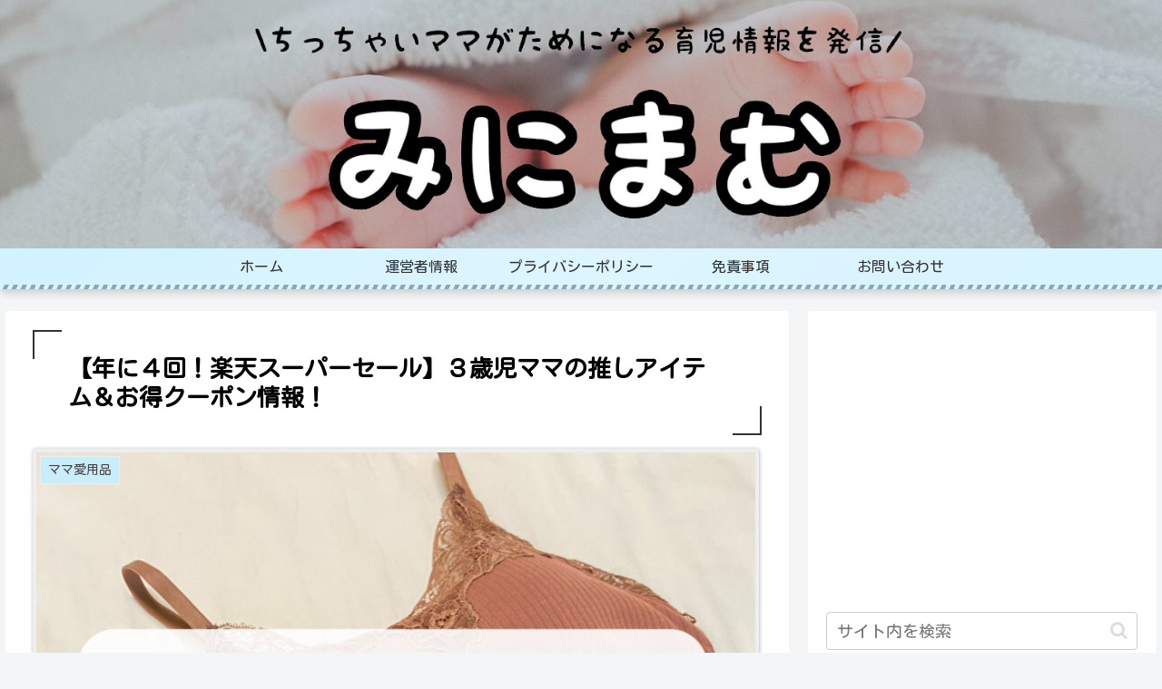

--- FILE ---
content_type: text/html; charset=UTF-8
request_url: https://minimom-ikuzi.com/rakutensupase/
body_size: 47181
content:
<!doctype html>
<html lang="ja">

<head>
<meta charset="utf-8">
<meta http-equiv="X-UA-Compatible" content="IE=edge">
<meta name="viewport" content="width=device-width, initial-scale=1.0, viewport-fit=cover"/>
<meta name="referrer" content="no-referrer-when-downgrade"/>

      
<!-- Global site tag (gtag.js) - Google Analytics -->
<script async src="https://www.googletagmanager.com/gtag/js?id=UA-198751085-1"></script>
<script>
  window.dataLayer = window.dataLayer || [];
  function gtag(){dataLayer.push(arguments);}
  gtag('js', new Date());

  gtag('config', 'UA-198751085-1');
</script>
<!-- /Global site tag (gtag.js) - Google Analytics -->

      
  <!-- Other Analytics -->
<!-- Google tag (gtag.js) -->
<script async src="https://www.googletagmanager.com/gtag/js?id=G-9V686GKGPJ"></script>
<script>
  window.dataLayer = window.dataLayer || [];
  function gtag(){dataLayer.push(arguments);}
  gtag('js', new Date());

  gtag('config', 'G-9V686GKGPJ');
</script>
<!-- /Other Analytics -->
<!-- Google Search Console -->
<meta name="google-site-verification" content="09W5kc8oGRtJH9L37MuEK5TrVBwbkkTrYd7eQfwCHGc" />
<!-- /Google Search Console -->
<!-- preconnect dns-prefetch -->
<link rel="preconnect dns-prefetch" href="//www.googletagmanager.com">
<link rel="preconnect dns-prefetch" href="//www.google-analytics.com">
<link rel="preconnect dns-prefetch" href="//ajax.googleapis.com">
<link rel="preconnect dns-prefetch" href="//cdnjs.cloudflare.com">
<link rel="preconnect dns-prefetch" href="//pagead2.googlesyndication.com">
<link rel="preconnect dns-prefetch" href="//googleads.g.doubleclick.net">
<link rel="preconnect dns-prefetch" href="//tpc.googlesyndication.com">
<link rel="preconnect dns-prefetch" href="//ad.doubleclick.net">
<link rel="preconnect dns-prefetch" href="//www.gstatic.com">
<link rel="preconnect dns-prefetch" href="//cse.google.com">
<link rel="preconnect dns-prefetch" href="//fonts.gstatic.com">
<link rel="preconnect dns-prefetch" href="//fonts.googleapis.com">
<link rel="preconnect dns-prefetch" href="//cms.quantserve.com">
<link rel="preconnect dns-prefetch" href="//secure.gravatar.com">
<link rel="preconnect dns-prefetch" href="//cdn.syndication.twimg.com">
<link rel="preconnect dns-prefetch" href="//cdn.jsdelivr.net">
<link rel="preconnect dns-prefetch" href="//images-fe.ssl-images-amazon.com">
<link rel="preconnect dns-prefetch" href="//completion.amazon.com">
<link rel="preconnect dns-prefetch" href="//m.media-amazon.com">
<link rel="preconnect dns-prefetch" href="//i.moshimo.com">
<link rel="preconnect dns-prefetch" href="//aml.valuecommerce.com">
<link rel="preconnect dns-prefetch" href="//dalc.valuecommerce.com">
<link rel="preconnect dns-prefetch" href="//dalb.valuecommerce.com">
<meta name='robots' content='max-image-preview:large' />

<!-- OGP -->
<meta property="og:type" content="article">
<meta property="og:description" content="今回は年に４回！楽天スーパーセール３歳児ママの推しアイテム＆お得情報！を紹介していくよ🎵数量限定、数時間限定のクーポンがあるので今のうちに買うもの決めてクーポンゲットしてね！今回の楽天セールの参考にしてみてください！楽天スーパーセールとは楽">
<meta property="og:title" content="【年に４回！楽天スーパーセール】３歳児ママの推しアイテム＆お得クーポン情報！">
<meta property="og:url" content="https://minimom-ikuzi.com/rakutensupase/">
<meta property="og:image" content="https://minimom-ikuzi.com/wp-content/uploads/2023/06/phonto-2023-06-04T164304.147.jpg">
<meta property="og:site_name" content="みにまむ（mini×mom）">
<meta property="og:locale" content="ja_JP">
<meta property="article:published_time" content="2023-06-04T16:44:27+09:00" />
<meta property="article:modified_time" content="2023-06-04T16:44:27+09:00" />
<meta property="article:section" content="ママ愛用品">
<meta property="article:section" content="日用品・便利グッズ">
<meta property="article:tag" content="楽天">
<meta property="article:tag" content="楽天ROOM">
<meta property="article:tag" content="楽天スーパーセール">
<meta property="article:tag" content="楽天スパセ">
<meta property="article:tag" content="楽天マラソン">
<meta property="article:tag" content="楽天買い回り">
<!-- /OGP -->

<!-- Twitter Card -->
<meta name="twitter:card" content="summary_large_image">
<meta property="twitter:description" content="今回は年に４回！楽天スーパーセール３歳児ママの推しアイテム＆お得情報！を紹介していくよ🎵数量限定、数時間限定のクーポンがあるので今のうちに買うもの決めてクーポンゲットしてね！今回の楽天セールの参考にしてみてください！楽天スーパーセールとは楽">
<meta property="twitter:title" content="【年に４回！楽天スーパーセール】３歳児ママの推しアイテム＆お得クーポン情報！">
<meta property="twitter:url" content="https://minimom-ikuzi.com/rakutensupase/">
<meta name="twitter:image" content="https://minimom-ikuzi.com/wp-content/uploads/2023/06/phonto-2023-06-04T164304.147.jpg">
<meta name="twitter:domain" content="minimom-ikuzi.com">
<meta name="twitter:creator" content="@home">
<meta name="twitter:site" content="@home">
<!-- /Twitter Card -->
<link rel='dns-prefetch' href='//ajax.googleapis.com' />
<link rel='dns-prefetch' href='//cdnjs.cloudflare.com' />
<link rel='dns-prefetch' href='//fonts.googleapis.com' />
<link rel='dns-prefetch' href='//s.w.org' />
<link rel='dns-prefetch' href='//www.googletagmanager.com' />
<link rel="alternate" type="application/rss+xml" title="みにまむ（mini×mom） &raquo; フィード" href="https://minimom-ikuzi.com/feed/" />
<link rel="alternate" type="application/rss+xml" title="みにまむ（mini×mom） &raquo; コメントフィード" href="https://minimom-ikuzi.com/comments/feed/" />
<link rel="alternate" type="application/rss+xml" title="みにまむ（mini×mom） &raquo; 【年に４回！楽天スーパーセール】３歳児ママの推しアイテム＆お得クーポン情報！ のコメントのフィード" href="https://minimom-ikuzi.com/rakutensupase/feed/" />

<!-- SEO SIMPLE PACK 3.2.0 -->
<title>【年に４回！楽天スーパーセール】３歳児ママの推しアイテム＆お得クーポン情報！ | みにまむ（mini×mom）</title>
<meta name="description" content="今回は年に４回！楽天スーパーセール３歳児ママの推しアイテム＆お得情報！を紹介していくよ🎵数量限定、数時間限定のクーポンがあるので今のうちに買うもの決めてクーポンゲットしてね！今回の楽天セールの参考にしてみてください！ 楽天スーパーセールとは">
<link rel="canonical" href="https://minimom-ikuzi.com/rakutensupase/">
<meta property="og:locale" content="ja_JP">
<meta property="og:type" content="article">
<meta property="og:image" content="https://minimom-ikuzi.com/wp-content/uploads/2023/06/phonto-2023-06-04T164304.147.jpg">
<meta property="og:title" content="【年に４回！楽天スーパーセール】３歳児ママの推しアイテム＆お得クーポン情報！ | みにまむ（mini×mom）">
<meta property="og:description" content="今回は年に４回！楽天スーパーセール３歳児ママの推しアイテム＆お得情報！を紹介していくよ🎵数量限定、数時間限定のクーポンがあるので今のうちに買うもの決めてクーポンゲットしてね！今回の楽天セールの参考にしてみてください！ 楽天スーパーセールとは">
<meta property="og:url" content="https://minimom-ikuzi.com/rakutensupase/">
<meta property="og:site_name" content="みにまむ（mini×mom）">
<meta name="twitter:card" content="summary_large_image">
<!-- Google Analytics (gtag.js) -->
<script async src="https://www.googletagmanager.com/gtag/js?id=G-9V686GKGPJ"></script>
<script>
	window.dataLayer = window.dataLayer || [];
	function gtag(){dataLayer.push(arguments);}
	gtag("js", new Date());
	gtag("config", "G-9V686GKGPJ");
</script>
	<!-- / SEO SIMPLE PACK -->

<link rel='stylesheet' id='cocoon-style-css'  href='https://minimom-ikuzi.com/wp-content/themes/cocoon/style.css?ver=5.7.2&#038;fver=20210307103250' media='all' />
<link rel='stylesheet' id='cocoon-keyframes-css'  href='https://minimom-ikuzi.com/wp-content/themes/cocoon/keyframes.css?ver=5.7.2&#038;fver=20210307103250' media='all' />
<link rel='stylesheet' id='font-awesome-style-css'  href='https://minimom-ikuzi.com/wp-content/themes/cocoon/webfonts/fontawesome/css/font-awesome.min.css?ver=5.7.2&#038;fver=20210307103250' media='all' />
<link rel='stylesheet' id='icomoon-style-css'  href='https://minimom-ikuzi.com/wp-content/themes/cocoon/webfonts/icomoon/style.css?ver=5.7.2&#038;fver=20210307103250' media='all' />
<link rel='stylesheet' id='baguettebox-style-css'  href='https://minimom-ikuzi.com/wp-content/themes/cocoon/plugins/baguettebox/dist/baguetteBox.min.css?ver=5.7.2&#038;fver=20210307103250' media='all' />
<link rel='stylesheet' id='cocoon-skin-style-css'  href='https://minimom-ikuzi.com/wp-content/themes/cocoon/skins/skin-momoon-aqua/style.css?ver=5.7.2&#038;fver=20210307103250' media='all' />
<style id='cocoon-skin-style-inline-css'>
body{color:#000}.header .header-in{min-height:100px}.header{background-image:url(https://minimom-ikuzi.com/wp-content/uploads/2021/06/C740A623-248E-49B8-9BB8-21317E8A87AE.png)}#navi .navi-in>ul>li{width:176px}.main{width:860px}.sidebar{width:376px}@media screen and (max-width:1280px){.wrap{width:auto}.main,.sidebar,.sidebar-left .main,.sidebar-left .sidebar{margin:0 .5%}.main{width:67.4%}.sidebar{padding:1.5%;width:30%}.entry-card-thumb{width:38%}.entry-card-content{margin-left:40%}}body::after{content:url(https://minimom-ikuzi.com/wp-content/themes/cocoon/lib/analytics/access.php?post_id=1223&post_type=post);visibility:hidden;position:absolute;bottom:0;right:0;width:1px;height:1px;overflow:hidden;display:inline!important}.logo-header img{height:600px;width:auto}.logo-header img{width:730px;height:auto}.toc-checkbox{display:none}.toc-content{visibility:hidden;height:0;opacity:.2;transition:all .5s ease-out}.toc-checkbox:checked~.toc-content{visibility:visible;padding-top:.6em;height:100%;opacity:1}.toc-title::after{content:'[開く]';margin-left:.5em;cursor:pointer;font-size:.8em}.toc-title:hover::after{text-decoration:underline}.toc-checkbox:checked+.toc-title::after{content:'[閉じる]'}#respond{display:none}.entry-content>*,.demo .entry-content p{line-height:1.8}.article p,.demo .entry-content p,.article dl,.article ul,.article ol,.article blockquote,.article pre,.article table,.article .author-box,.article .blogcard-wrap,.article .login-user-only,.article .information-box,.article .question-box,.article .alert-box,.article .information,.article .question,.article .alert,.article .memo-box,.article .comment-box,.article .common-icon-box,.article .blank-box,.article .button-block,.article .micro-bottom,.article .caption-box,.article .tab-caption-box,.article .label-box,.article .toggle-wrap,.article .wp-block-image,.booklink-box,.article .kaerebalink-box,.article .tomarebalink-box,.article .product-item-box,.article .speech-wrap,.article .toc,.article .column-wrap,.article .new-entry-cards,.article .popular-entry-cards,.article .navi-entry-cards,.article .box-menus,.article .ranking-item,.article .wp-block-categories,.article .wp-block-archives,.article .wp-block-archives-dropdown,.article .wp-block-calendar,.article .rss-entry-cards,.article .ad-area,.article .wp-block-gallery,.article .wp-block-audio,.article .wp-block-cover,.article .wp-block-file,.article .wp-block-media-text,.article .wp-block-video,.article .wp-block-buttons,.article .wp-block-columns,.article .wp-block-separator,.article .components-placeholder,.article .wp-block-search,.article .wp-block-social-links,.article .timeline-box,.article .blogcard-type,.article .btn-wrap,.article .btn-wrap a,.article .block-box,.article .wp-block-embed,.article .wp-block-group,.article .wp-block-table,.article .scrollable-table,.article .wp-block-separator,[data-type="core/freeform"]{margin-bottom:1.8em}.article h2,.article h3,.article h4,.article h5,.article h6{margin-bottom:18px}@media screen and (max-width:480px){.page-body,.menu-content{font-size:16px}.article h2,.article h3,.article h4,.article h5,.article h6{margin-bottom:16px}}@media screen and (max-width:781px){.wp-block-column{margin-bottom:1.8em}}@media screen and (max-width:599px){.column-wrap>div{margin-bottom:1.8em}}.article h2,.article h3,.article h4,.article h5,.article h6{margin-top:2.4em}.article .micro-top{margin-bottom:.36em}.article .micro-bottom{margin-top:-1.62em}.article .micro-balloon{margin-bottom:.9em}.article .micro-bottom.micro-balloon{margin-top:-1.26em}.blank-box.bb-key-color{border-color:#19448e}.iic-key-color li::before{color:#19448e}.blank-box.bb-tab.bb-key-color::before{background-color:#19448e}.tb-key-color .toggle-button{border:1px solid #19448e;background:#19448e;color:#fff}.tb-key-color .toggle-button::before{color:#ccc}.tb-key-color .toggle-checkbox:checked~.toggle-content{border-color:#19448e}.cb-key-color.caption-box{border-color:#19448e}.cb-key-color .caption-box-label{background-color:#19448e;color:#fff}.tcb-key-color .tab-caption-box-label{background-color:#19448e;color:#fff}.tcb-key-color .tab-caption-box-content{border-color:#19448e}.lb-key-color .label-box-content{border-color:#19448e}.mc-key-color{background-color:#19448e;color:#fff;border:0}.mc-key-color.micro-bottom::after{border-bottom-color:#19448e;border-top-color:transparent}.mc-key-color::before{border-top-color:transparent;border-bottom-color:transparent}.mc-key-color::after{border-top-color:#19448e}.btn-key-color,.btn-wrap.btn-wrap-key-color>a{background-color:#19448e}.has-text-color.has-key-color-color{color:#19448e}.has-background.has-key-color-background-color{background-color:#19448e}.article.page-body,body#tinymce.wp-editor{background-color:#fff}.article.page-body,.editor-post-title__block .editor-post-title__input,body#tinymce.wp-editor{color:#333}.body .has-key-color-background-color{background-color:#19448e}.body .has-key-color-color{color:#19448e}.body .has-key-color-border-color{border-color:#19448e}.btn-wrap.has-key-color-background-color>a{background-color:#19448e}.btn-wrap.has-key-color-color>a{color:#19448e}.btn-wrap.has-key-color-border-color>a{border-color:#19448e}.bb-tab.has-key-color-border-color .bb-label{background-color:#19448e}.toggle-wrap.has-key-color-border-color .toggle-button{background-color:#19448e}.toggle-wrap.has-key-color-border-color .toggle-button,.toggle-wrap.has-key-color-border-color .toggle-content{border-color:#19448e}.iconlist-box.has-key-color-icon-color li::before{color:#19448e}.micro-balloon.has-key-color-background-color{background-color:#19448e;border-color:transparent}.micro-balloon.has-key-color-background-color.micro-bottom::after{border-bottom-color:#19448e;border-top-color:transparent}.micro-balloon.has-key-color-background-color::before{border-top-color:transparent;border-bottom-color:transparent}.micro-balloon.has-key-color-background-color::after{border-top-color:#19448e}.micro-balloon.has-border-color.has-key-color-border-color{border-color:#19448e}.micro-balloon.micro-top.has-key-color-border-color::before{border-top-color:#19448e}.micro-balloon.micro-bottom.has-key-color-border-color::before{border-bottom-color:#19448e}.caption-box.has-key-color-border-color .box-label{background-color:#19448e}.tab-caption-box.has-key-color-border-color .box-label{background-color:#19448e}.tab-caption-box.has-key-color-border-color .box-content{border-color:#19448e}.tab-caption-box.has-key-color-background-color .box-content{background-color:#19448e}.label-box.has-key-color-border-color .box-content{border-color:#19448e}.label-box.has-key-color-background-color .box-content{background-color:#19448e}.sbp-l .speech-balloon.has-key-color-border-color::before{border-right-color:#19448e}.sbp-r .speech-balloon.has-key-color-border-color::before{border-left-color:#19448e}.sbp-l .speech-balloon.has-key-color-background-color::after{border-right-color:#19448e}.sbp-r .speech-balloon.has-key-color-background-color::after{border-left-color:#19448e}.sbs-line.sbp-r .speech-balloon.has-key-color-background-color{background-color:#19448e}.sbs-line.sbp-r .speech-balloon.has-key-color-border-color{border-color:#19448e}.speech-wrap.sbs-think .speech-balloon.has-key-color-border-color::before,.speech-wrap.sbs-think .speech-balloon.has-key-color-border-color::after{border-color:#19448e}.sbs-think .speech-balloon.has-key-color-background-color::before,.sbs-think .speech-balloon.has-key-color-background-color::after{background-color:#19448e}.timeline-box.has-key-color-point-color .timeline-item::before{background-color:#19448e}.body .has-red-background-color{background-color:#e60033}.body .has-red-color{color:#e60033}.body .has-red-border-color{border-color:#e60033}.btn-wrap.has-red-background-color>a{background-color:#e60033}.btn-wrap.has-red-color>a{color:#e60033}.btn-wrap.has-red-border-color>a{border-color:#e60033}.bb-tab.has-red-border-color .bb-label{background-color:#e60033}.toggle-wrap.has-red-border-color .toggle-button{background-color:#e60033}.toggle-wrap.has-red-border-color .toggle-button,.toggle-wrap.has-red-border-color .toggle-content{border-color:#e60033}.iconlist-box.has-red-icon-color li::before{color:#e60033}.micro-balloon.has-red-background-color{background-color:#e60033;border-color:transparent}.micro-balloon.has-red-background-color.micro-bottom::after{border-bottom-color:#e60033;border-top-color:transparent}.micro-balloon.has-red-background-color::before{border-top-color:transparent;border-bottom-color:transparent}.micro-balloon.has-red-background-color::after{border-top-color:#e60033}.micro-balloon.has-border-color.has-red-border-color{border-color:#e60033}.micro-balloon.micro-top.has-red-border-color::before{border-top-color:#e60033}.micro-balloon.micro-bottom.has-red-border-color::before{border-bottom-color:#e60033}.caption-box.has-red-border-color .box-label{background-color:#e60033}.tab-caption-box.has-red-border-color .box-label{background-color:#e60033}.tab-caption-box.has-red-border-color .box-content{border-color:#e60033}.tab-caption-box.has-red-background-color .box-content{background-color:#e60033}.label-box.has-red-border-color .box-content{border-color:#e60033}.label-box.has-red-background-color .box-content{background-color:#e60033}.sbp-l .speech-balloon.has-red-border-color::before{border-right-color:#e60033}.sbp-r .speech-balloon.has-red-border-color::before{border-left-color:#e60033}.sbp-l .speech-balloon.has-red-background-color::after{border-right-color:#e60033}.sbp-r .speech-balloon.has-red-background-color::after{border-left-color:#e60033}.sbs-line.sbp-r .speech-balloon.has-red-background-color{background-color:#e60033}.sbs-line.sbp-r .speech-balloon.has-red-border-color{border-color:#e60033}.speech-wrap.sbs-think .speech-balloon.has-red-border-color::before,.speech-wrap.sbs-think .speech-balloon.has-red-border-color::after{border-color:#e60033}.sbs-think .speech-balloon.has-red-background-color::before,.sbs-think .speech-balloon.has-red-background-color::after{background-color:#e60033}.timeline-box.has-red-point-color .timeline-item::before{background-color:#e60033}.body .has-pink-background-color{background-color:#e95295}.body .has-pink-color{color:#e95295}.body .has-pink-border-color{border-color:#e95295}.btn-wrap.has-pink-background-color>a{background-color:#e95295}.btn-wrap.has-pink-color>a{color:#e95295}.btn-wrap.has-pink-border-color>a{border-color:#e95295}.bb-tab.has-pink-border-color .bb-label{background-color:#e95295}.toggle-wrap.has-pink-border-color .toggle-button{background-color:#e95295}.toggle-wrap.has-pink-border-color .toggle-button,.toggle-wrap.has-pink-border-color .toggle-content{border-color:#e95295}.iconlist-box.has-pink-icon-color li::before{color:#e95295}.micro-balloon.has-pink-background-color{background-color:#e95295;border-color:transparent}.micro-balloon.has-pink-background-color.micro-bottom::after{border-bottom-color:#e95295;border-top-color:transparent}.micro-balloon.has-pink-background-color::before{border-top-color:transparent;border-bottom-color:transparent}.micro-balloon.has-pink-background-color::after{border-top-color:#e95295}.micro-balloon.has-border-color.has-pink-border-color{border-color:#e95295}.micro-balloon.micro-top.has-pink-border-color::before{border-top-color:#e95295}.micro-balloon.micro-bottom.has-pink-border-color::before{border-bottom-color:#e95295}.caption-box.has-pink-border-color .box-label{background-color:#e95295}.tab-caption-box.has-pink-border-color .box-label{background-color:#e95295}.tab-caption-box.has-pink-border-color .box-content{border-color:#e95295}.tab-caption-box.has-pink-background-color .box-content{background-color:#e95295}.label-box.has-pink-border-color .box-content{border-color:#e95295}.label-box.has-pink-background-color .box-content{background-color:#e95295}.sbp-l .speech-balloon.has-pink-border-color::before{border-right-color:#e95295}.sbp-r .speech-balloon.has-pink-border-color::before{border-left-color:#e95295}.sbp-l .speech-balloon.has-pink-background-color::after{border-right-color:#e95295}.sbp-r .speech-balloon.has-pink-background-color::after{border-left-color:#e95295}.sbs-line.sbp-r .speech-balloon.has-pink-background-color{background-color:#e95295}.sbs-line.sbp-r .speech-balloon.has-pink-border-color{border-color:#e95295}.speech-wrap.sbs-think .speech-balloon.has-pink-border-color::before,.speech-wrap.sbs-think .speech-balloon.has-pink-border-color::after{border-color:#e95295}.sbs-think .speech-balloon.has-pink-background-color::before,.sbs-think .speech-balloon.has-pink-background-color::after{background-color:#e95295}.timeline-box.has-pink-point-color .timeline-item::before{background-color:#e95295}.body .has-purple-background-color{background-color:#884898}.body .has-purple-color{color:#884898}.body .has-purple-border-color{border-color:#884898}.btn-wrap.has-purple-background-color>a{background-color:#884898}.btn-wrap.has-purple-color>a{color:#884898}.btn-wrap.has-purple-border-color>a{border-color:#884898}.bb-tab.has-purple-border-color .bb-label{background-color:#884898}.toggle-wrap.has-purple-border-color .toggle-button{background-color:#884898}.toggle-wrap.has-purple-border-color .toggle-button,.toggle-wrap.has-purple-border-color .toggle-content{border-color:#884898}.iconlist-box.has-purple-icon-color li::before{color:#884898}.micro-balloon.has-purple-background-color{background-color:#884898;border-color:transparent}.micro-balloon.has-purple-background-color.micro-bottom::after{border-bottom-color:#884898;border-top-color:transparent}.micro-balloon.has-purple-background-color::before{border-top-color:transparent;border-bottom-color:transparent}.micro-balloon.has-purple-background-color::after{border-top-color:#884898}.micro-balloon.has-border-color.has-purple-border-color{border-color:#884898}.micro-balloon.micro-top.has-purple-border-color::before{border-top-color:#884898}.micro-balloon.micro-bottom.has-purple-border-color::before{border-bottom-color:#884898}.caption-box.has-purple-border-color .box-label{background-color:#884898}.tab-caption-box.has-purple-border-color .box-label{background-color:#884898}.tab-caption-box.has-purple-border-color .box-content{border-color:#884898}.tab-caption-box.has-purple-background-color .box-content{background-color:#884898}.label-box.has-purple-border-color .box-content{border-color:#884898}.label-box.has-purple-background-color .box-content{background-color:#884898}.sbp-l .speech-balloon.has-purple-border-color::before{border-right-color:#884898}.sbp-r .speech-balloon.has-purple-border-color::before{border-left-color:#884898}.sbp-l .speech-balloon.has-purple-background-color::after{border-right-color:#884898}.sbp-r .speech-balloon.has-purple-background-color::after{border-left-color:#884898}.sbs-line.sbp-r .speech-balloon.has-purple-background-color{background-color:#884898}.sbs-line.sbp-r .speech-balloon.has-purple-border-color{border-color:#884898}.speech-wrap.sbs-think .speech-balloon.has-purple-border-color::before,.speech-wrap.sbs-think .speech-balloon.has-purple-border-color::after{border-color:#884898}.sbs-think .speech-balloon.has-purple-background-color::before,.sbs-think .speech-balloon.has-purple-background-color::after{background-color:#884898}.timeline-box.has-purple-point-color .timeline-item::before{background-color:#884898}.body .has-deep-background-color{background-color:#55295b}.body .has-deep-color{color:#55295b}.body .has-deep-border-color{border-color:#55295b}.btn-wrap.has-deep-background-color>a{background-color:#55295b}.btn-wrap.has-deep-color>a{color:#55295b}.btn-wrap.has-deep-border-color>a{border-color:#55295b}.bb-tab.has-deep-border-color .bb-label{background-color:#55295b}.toggle-wrap.has-deep-border-color .toggle-button{background-color:#55295b}.toggle-wrap.has-deep-border-color .toggle-button,.toggle-wrap.has-deep-border-color .toggle-content{border-color:#55295b}.iconlist-box.has-deep-icon-color li::before{color:#55295b}.micro-balloon.has-deep-background-color{background-color:#55295b;border-color:transparent}.micro-balloon.has-deep-background-color.micro-bottom::after{border-bottom-color:#55295b;border-top-color:transparent}.micro-balloon.has-deep-background-color::before{border-top-color:transparent;border-bottom-color:transparent}.micro-balloon.has-deep-background-color::after{border-top-color:#55295b}.micro-balloon.has-border-color.has-deep-border-color{border-color:#55295b}.micro-balloon.micro-top.has-deep-border-color::before{border-top-color:#55295b}.micro-balloon.micro-bottom.has-deep-border-color::before{border-bottom-color:#55295b}.caption-box.has-deep-border-color .box-label{background-color:#55295b}.tab-caption-box.has-deep-border-color .box-label{background-color:#55295b}.tab-caption-box.has-deep-border-color .box-content{border-color:#55295b}.tab-caption-box.has-deep-background-color .box-content{background-color:#55295b}.label-box.has-deep-border-color .box-content{border-color:#55295b}.label-box.has-deep-background-color .box-content{background-color:#55295b}.sbp-l .speech-balloon.has-deep-border-color::before{border-right-color:#55295b}.sbp-r .speech-balloon.has-deep-border-color::before{border-left-color:#55295b}.sbp-l .speech-balloon.has-deep-background-color::after{border-right-color:#55295b}.sbp-r .speech-balloon.has-deep-background-color::after{border-left-color:#55295b}.sbs-line.sbp-r .speech-balloon.has-deep-background-color{background-color:#55295b}.sbs-line.sbp-r .speech-balloon.has-deep-border-color{border-color:#55295b}.speech-wrap.sbs-think .speech-balloon.has-deep-border-color::before,.speech-wrap.sbs-think .speech-balloon.has-deep-border-color::after{border-color:#55295b}.sbs-think .speech-balloon.has-deep-background-color::before,.sbs-think .speech-balloon.has-deep-background-color::after{background-color:#55295b}.timeline-box.has-deep-point-color .timeline-item::before{background-color:#55295b}.body .has-indigo-background-color{background-color:#1e50a2}.body .has-indigo-color{color:#1e50a2}.body .has-indigo-border-color{border-color:#1e50a2}.btn-wrap.has-indigo-background-color>a{background-color:#1e50a2}.btn-wrap.has-indigo-color>a{color:#1e50a2}.btn-wrap.has-indigo-border-color>a{border-color:#1e50a2}.bb-tab.has-indigo-border-color .bb-label{background-color:#1e50a2}.toggle-wrap.has-indigo-border-color .toggle-button{background-color:#1e50a2}.toggle-wrap.has-indigo-border-color .toggle-button,.toggle-wrap.has-indigo-border-color .toggle-content{border-color:#1e50a2}.iconlist-box.has-indigo-icon-color li::before{color:#1e50a2}.micro-balloon.has-indigo-background-color{background-color:#1e50a2;border-color:transparent}.micro-balloon.has-indigo-background-color.micro-bottom::after{border-bottom-color:#1e50a2;border-top-color:transparent}.micro-balloon.has-indigo-background-color::before{border-top-color:transparent;border-bottom-color:transparent}.micro-balloon.has-indigo-background-color::after{border-top-color:#1e50a2}.micro-balloon.has-border-color.has-indigo-border-color{border-color:#1e50a2}.micro-balloon.micro-top.has-indigo-border-color::before{border-top-color:#1e50a2}.micro-balloon.micro-bottom.has-indigo-border-color::before{border-bottom-color:#1e50a2}.caption-box.has-indigo-border-color .box-label{background-color:#1e50a2}.tab-caption-box.has-indigo-border-color .box-label{background-color:#1e50a2}.tab-caption-box.has-indigo-border-color .box-content{border-color:#1e50a2}.tab-caption-box.has-indigo-background-color .box-content{background-color:#1e50a2}.label-box.has-indigo-border-color .box-content{border-color:#1e50a2}.label-box.has-indigo-background-color .box-content{background-color:#1e50a2}.sbp-l .speech-balloon.has-indigo-border-color::before{border-right-color:#1e50a2}.sbp-r .speech-balloon.has-indigo-border-color::before{border-left-color:#1e50a2}.sbp-l .speech-balloon.has-indigo-background-color::after{border-right-color:#1e50a2}.sbp-r .speech-balloon.has-indigo-background-color::after{border-left-color:#1e50a2}.sbs-line.sbp-r .speech-balloon.has-indigo-background-color{background-color:#1e50a2}.sbs-line.sbp-r .speech-balloon.has-indigo-border-color{border-color:#1e50a2}.speech-wrap.sbs-think .speech-balloon.has-indigo-border-color::before,.speech-wrap.sbs-think .speech-balloon.has-indigo-border-color::after{border-color:#1e50a2}.sbs-think .speech-balloon.has-indigo-background-color::before,.sbs-think .speech-balloon.has-indigo-background-color::after{background-color:#1e50a2}.timeline-box.has-indigo-point-color .timeline-item::before{background-color:#1e50a2}.body .has-blue-background-color{background-color:#0095d9}.body .has-blue-color{color:#0095d9}.body .has-blue-border-color{border-color:#0095d9}.btn-wrap.has-blue-background-color>a{background-color:#0095d9}.btn-wrap.has-blue-color>a{color:#0095d9}.btn-wrap.has-blue-border-color>a{border-color:#0095d9}.bb-tab.has-blue-border-color .bb-label{background-color:#0095d9}.toggle-wrap.has-blue-border-color .toggle-button{background-color:#0095d9}.toggle-wrap.has-blue-border-color .toggle-button,.toggle-wrap.has-blue-border-color .toggle-content{border-color:#0095d9}.iconlist-box.has-blue-icon-color li::before{color:#0095d9}.micro-balloon.has-blue-background-color{background-color:#0095d9;border-color:transparent}.micro-balloon.has-blue-background-color.micro-bottom::after{border-bottom-color:#0095d9;border-top-color:transparent}.micro-balloon.has-blue-background-color::before{border-top-color:transparent;border-bottom-color:transparent}.micro-balloon.has-blue-background-color::after{border-top-color:#0095d9}.micro-balloon.has-border-color.has-blue-border-color{border-color:#0095d9}.micro-balloon.micro-top.has-blue-border-color::before{border-top-color:#0095d9}.micro-balloon.micro-bottom.has-blue-border-color::before{border-bottom-color:#0095d9}.caption-box.has-blue-border-color .box-label{background-color:#0095d9}.tab-caption-box.has-blue-border-color .box-label{background-color:#0095d9}.tab-caption-box.has-blue-border-color .box-content{border-color:#0095d9}.tab-caption-box.has-blue-background-color .box-content{background-color:#0095d9}.label-box.has-blue-border-color .box-content{border-color:#0095d9}.label-box.has-blue-background-color .box-content{background-color:#0095d9}.sbp-l .speech-balloon.has-blue-border-color::before{border-right-color:#0095d9}.sbp-r .speech-balloon.has-blue-border-color::before{border-left-color:#0095d9}.sbp-l .speech-balloon.has-blue-background-color::after{border-right-color:#0095d9}.sbp-r .speech-balloon.has-blue-background-color::after{border-left-color:#0095d9}.sbs-line.sbp-r .speech-balloon.has-blue-background-color{background-color:#0095d9}.sbs-line.sbp-r .speech-balloon.has-blue-border-color{border-color:#0095d9}.speech-wrap.sbs-think .speech-balloon.has-blue-border-color::before,.speech-wrap.sbs-think .speech-balloon.has-blue-border-color::after{border-color:#0095d9}.sbs-think .speech-balloon.has-blue-background-color::before,.sbs-think .speech-balloon.has-blue-background-color::after{background-color:#0095d9}.timeline-box.has-blue-point-color .timeline-item::before{background-color:#0095d9}.body .has-light-blue-background-color{background-color:#2ca9e1}.body .has-light-blue-color{color:#2ca9e1}.body .has-light-blue-border-color{border-color:#2ca9e1}.btn-wrap.has-light-blue-background-color>a{background-color:#2ca9e1}.btn-wrap.has-light-blue-color>a{color:#2ca9e1}.btn-wrap.has-light-blue-border-color>a{border-color:#2ca9e1}.bb-tab.has-light-blue-border-color .bb-label{background-color:#2ca9e1}.toggle-wrap.has-light-blue-border-color .toggle-button{background-color:#2ca9e1}.toggle-wrap.has-light-blue-border-color .toggle-button,.toggle-wrap.has-light-blue-border-color .toggle-content{border-color:#2ca9e1}.iconlist-box.has-light-blue-icon-color li::before{color:#2ca9e1}.micro-balloon.has-light-blue-background-color{background-color:#2ca9e1;border-color:transparent}.micro-balloon.has-light-blue-background-color.micro-bottom::after{border-bottom-color:#2ca9e1;border-top-color:transparent}.micro-balloon.has-light-blue-background-color::before{border-top-color:transparent;border-bottom-color:transparent}.micro-balloon.has-light-blue-background-color::after{border-top-color:#2ca9e1}.micro-balloon.has-border-color.has-light-blue-border-color{border-color:#2ca9e1}.micro-balloon.micro-top.has-light-blue-border-color::before{border-top-color:#2ca9e1}.micro-balloon.micro-bottom.has-light-blue-border-color::before{border-bottom-color:#2ca9e1}.caption-box.has-light-blue-border-color .box-label{background-color:#2ca9e1}.tab-caption-box.has-light-blue-border-color .box-label{background-color:#2ca9e1}.tab-caption-box.has-light-blue-border-color .box-content{border-color:#2ca9e1}.tab-caption-box.has-light-blue-background-color .box-content{background-color:#2ca9e1}.label-box.has-light-blue-border-color .box-content{border-color:#2ca9e1}.label-box.has-light-blue-background-color .box-content{background-color:#2ca9e1}.sbp-l .speech-balloon.has-light-blue-border-color::before{border-right-color:#2ca9e1}.sbp-r .speech-balloon.has-light-blue-border-color::before{border-left-color:#2ca9e1}.sbp-l .speech-balloon.has-light-blue-background-color::after{border-right-color:#2ca9e1}.sbp-r .speech-balloon.has-light-blue-background-color::after{border-left-color:#2ca9e1}.sbs-line.sbp-r .speech-balloon.has-light-blue-background-color{background-color:#2ca9e1}.sbs-line.sbp-r .speech-balloon.has-light-blue-border-color{border-color:#2ca9e1}.speech-wrap.sbs-think .speech-balloon.has-light-blue-border-color::before,.speech-wrap.sbs-think .speech-balloon.has-light-blue-border-color::after{border-color:#2ca9e1}.sbs-think .speech-balloon.has-light-blue-background-color::before,.sbs-think .speech-balloon.has-light-blue-background-color::after{background-color:#2ca9e1}.timeline-box.has-light-blue-point-color .timeline-item::before{background-color:#2ca9e1}.body .has-cyan-background-color{background-color:#00a3af}.body .has-cyan-color{color:#00a3af}.body .has-cyan-border-color{border-color:#00a3af}.btn-wrap.has-cyan-background-color>a{background-color:#00a3af}.btn-wrap.has-cyan-color>a{color:#00a3af}.btn-wrap.has-cyan-border-color>a{border-color:#00a3af}.bb-tab.has-cyan-border-color .bb-label{background-color:#00a3af}.toggle-wrap.has-cyan-border-color .toggle-button{background-color:#00a3af}.toggle-wrap.has-cyan-border-color .toggle-button,.toggle-wrap.has-cyan-border-color .toggle-content{border-color:#00a3af}.iconlist-box.has-cyan-icon-color li::before{color:#00a3af}.micro-balloon.has-cyan-background-color{background-color:#00a3af;border-color:transparent}.micro-balloon.has-cyan-background-color.micro-bottom::after{border-bottom-color:#00a3af;border-top-color:transparent}.micro-balloon.has-cyan-background-color::before{border-top-color:transparent;border-bottom-color:transparent}.micro-balloon.has-cyan-background-color::after{border-top-color:#00a3af}.micro-balloon.has-border-color.has-cyan-border-color{border-color:#00a3af}.micro-balloon.micro-top.has-cyan-border-color::before{border-top-color:#00a3af}.micro-balloon.micro-bottom.has-cyan-border-color::before{border-bottom-color:#00a3af}.caption-box.has-cyan-border-color .box-label{background-color:#00a3af}.tab-caption-box.has-cyan-border-color .box-label{background-color:#00a3af}.tab-caption-box.has-cyan-border-color .box-content{border-color:#00a3af}.tab-caption-box.has-cyan-background-color .box-content{background-color:#00a3af}.label-box.has-cyan-border-color .box-content{border-color:#00a3af}.label-box.has-cyan-background-color .box-content{background-color:#00a3af}.sbp-l .speech-balloon.has-cyan-border-color::before{border-right-color:#00a3af}.sbp-r .speech-balloon.has-cyan-border-color::before{border-left-color:#00a3af}.sbp-l .speech-balloon.has-cyan-background-color::after{border-right-color:#00a3af}.sbp-r .speech-balloon.has-cyan-background-color::after{border-left-color:#00a3af}.sbs-line.sbp-r .speech-balloon.has-cyan-background-color{background-color:#00a3af}.sbs-line.sbp-r .speech-balloon.has-cyan-border-color{border-color:#00a3af}.speech-wrap.sbs-think .speech-balloon.has-cyan-border-color::before,.speech-wrap.sbs-think .speech-balloon.has-cyan-border-color::after{border-color:#00a3af}.sbs-think .speech-balloon.has-cyan-background-color::before,.sbs-think .speech-balloon.has-cyan-background-color::after{background-color:#00a3af}.timeline-box.has-cyan-point-color .timeline-item::before{background-color:#00a3af}.body .has-teal-background-color{background-color:#007b43}.body .has-teal-color{color:#007b43}.body .has-teal-border-color{border-color:#007b43}.btn-wrap.has-teal-background-color>a{background-color:#007b43}.btn-wrap.has-teal-color>a{color:#007b43}.btn-wrap.has-teal-border-color>a{border-color:#007b43}.bb-tab.has-teal-border-color .bb-label{background-color:#007b43}.toggle-wrap.has-teal-border-color .toggle-button{background-color:#007b43}.toggle-wrap.has-teal-border-color .toggle-button,.toggle-wrap.has-teal-border-color .toggle-content{border-color:#007b43}.iconlist-box.has-teal-icon-color li::before{color:#007b43}.micro-balloon.has-teal-background-color{background-color:#007b43;border-color:transparent}.micro-balloon.has-teal-background-color.micro-bottom::after{border-bottom-color:#007b43;border-top-color:transparent}.micro-balloon.has-teal-background-color::before{border-top-color:transparent;border-bottom-color:transparent}.micro-balloon.has-teal-background-color::after{border-top-color:#007b43}.micro-balloon.has-border-color.has-teal-border-color{border-color:#007b43}.micro-balloon.micro-top.has-teal-border-color::before{border-top-color:#007b43}.micro-balloon.micro-bottom.has-teal-border-color::before{border-bottom-color:#007b43}.caption-box.has-teal-border-color .box-label{background-color:#007b43}.tab-caption-box.has-teal-border-color .box-label{background-color:#007b43}.tab-caption-box.has-teal-border-color .box-content{border-color:#007b43}.tab-caption-box.has-teal-background-color .box-content{background-color:#007b43}.label-box.has-teal-border-color .box-content{border-color:#007b43}.label-box.has-teal-background-color .box-content{background-color:#007b43}.sbp-l .speech-balloon.has-teal-border-color::before{border-right-color:#007b43}.sbp-r .speech-balloon.has-teal-border-color::before{border-left-color:#007b43}.sbp-l .speech-balloon.has-teal-background-color::after{border-right-color:#007b43}.sbp-r .speech-balloon.has-teal-background-color::after{border-left-color:#007b43}.sbs-line.sbp-r .speech-balloon.has-teal-background-color{background-color:#007b43}.sbs-line.sbp-r .speech-balloon.has-teal-border-color{border-color:#007b43}.speech-wrap.sbs-think .speech-balloon.has-teal-border-color::before,.speech-wrap.sbs-think .speech-balloon.has-teal-border-color::after{border-color:#007b43}.sbs-think .speech-balloon.has-teal-background-color::before,.sbs-think .speech-balloon.has-teal-background-color::after{background-color:#007b43}.timeline-box.has-teal-point-color .timeline-item::before{background-color:#007b43}.body .has-green-background-color{background-color:#3eb370}.body .has-green-color{color:#3eb370}.body .has-green-border-color{border-color:#3eb370}.btn-wrap.has-green-background-color>a{background-color:#3eb370}.btn-wrap.has-green-color>a{color:#3eb370}.btn-wrap.has-green-border-color>a{border-color:#3eb370}.bb-tab.has-green-border-color .bb-label{background-color:#3eb370}.toggle-wrap.has-green-border-color .toggle-button{background-color:#3eb370}.toggle-wrap.has-green-border-color .toggle-button,.toggle-wrap.has-green-border-color .toggle-content{border-color:#3eb370}.iconlist-box.has-green-icon-color li::before{color:#3eb370}.micro-balloon.has-green-background-color{background-color:#3eb370;border-color:transparent}.micro-balloon.has-green-background-color.micro-bottom::after{border-bottom-color:#3eb370;border-top-color:transparent}.micro-balloon.has-green-background-color::before{border-top-color:transparent;border-bottom-color:transparent}.micro-balloon.has-green-background-color::after{border-top-color:#3eb370}.micro-balloon.has-border-color.has-green-border-color{border-color:#3eb370}.micro-balloon.micro-top.has-green-border-color::before{border-top-color:#3eb370}.micro-balloon.micro-bottom.has-green-border-color::before{border-bottom-color:#3eb370}.caption-box.has-green-border-color .box-label{background-color:#3eb370}.tab-caption-box.has-green-border-color .box-label{background-color:#3eb370}.tab-caption-box.has-green-border-color .box-content{border-color:#3eb370}.tab-caption-box.has-green-background-color .box-content{background-color:#3eb370}.label-box.has-green-border-color .box-content{border-color:#3eb370}.label-box.has-green-background-color .box-content{background-color:#3eb370}.sbp-l .speech-balloon.has-green-border-color::before{border-right-color:#3eb370}.sbp-r .speech-balloon.has-green-border-color::before{border-left-color:#3eb370}.sbp-l .speech-balloon.has-green-background-color::after{border-right-color:#3eb370}.sbp-r .speech-balloon.has-green-background-color::after{border-left-color:#3eb370}.sbs-line.sbp-r .speech-balloon.has-green-background-color{background-color:#3eb370}.sbs-line.sbp-r .speech-balloon.has-green-border-color{border-color:#3eb370}.speech-wrap.sbs-think .speech-balloon.has-green-border-color::before,.speech-wrap.sbs-think .speech-balloon.has-green-border-color::after{border-color:#3eb370}.sbs-think .speech-balloon.has-green-background-color::before,.sbs-think .speech-balloon.has-green-background-color::after{background-color:#3eb370}.timeline-box.has-green-point-color .timeline-item::before{background-color:#3eb370}.body .has-light-green-background-color{background-color:#8bc34a}.body .has-light-green-color{color:#8bc34a}.body .has-light-green-border-color{border-color:#8bc34a}.btn-wrap.has-light-green-background-color>a{background-color:#8bc34a}.btn-wrap.has-light-green-color>a{color:#8bc34a}.btn-wrap.has-light-green-border-color>a{border-color:#8bc34a}.bb-tab.has-light-green-border-color .bb-label{background-color:#8bc34a}.toggle-wrap.has-light-green-border-color .toggle-button{background-color:#8bc34a}.toggle-wrap.has-light-green-border-color .toggle-button,.toggle-wrap.has-light-green-border-color .toggle-content{border-color:#8bc34a}.iconlist-box.has-light-green-icon-color li::before{color:#8bc34a}.micro-balloon.has-light-green-background-color{background-color:#8bc34a;border-color:transparent}.micro-balloon.has-light-green-background-color.micro-bottom::after{border-bottom-color:#8bc34a;border-top-color:transparent}.micro-balloon.has-light-green-background-color::before{border-top-color:transparent;border-bottom-color:transparent}.micro-balloon.has-light-green-background-color::after{border-top-color:#8bc34a}.micro-balloon.has-border-color.has-light-green-border-color{border-color:#8bc34a}.micro-balloon.micro-top.has-light-green-border-color::before{border-top-color:#8bc34a}.micro-balloon.micro-bottom.has-light-green-border-color::before{border-bottom-color:#8bc34a}.caption-box.has-light-green-border-color .box-label{background-color:#8bc34a}.tab-caption-box.has-light-green-border-color .box-label{background-color:#8bc34a}.tab-caption-box.has-light-green-border-color .box-content{border-color:#8bc34a}.tab-caption-box.has-light-green-background-color .box-content{background-color:#8bc34a}.label-box.has-light-green-border-color .box-content{border-color:#8bc34a}.label-box.has-light-green-background-color .box-content{background-color:#8bc34a}.sbp-l .speech-balloon.has-light-green-border-color::before{border-right-color:#8bc34a}.sbp-r .speech-balloon.has-light-green-border-color::before{border-left-color:#8bc34a}.sbp-l .speech-balloon.has-light-green-background-color::after{border-right-color:#8bc34a}.sbp-r .speech-balloon.has-light-green-background-color::after{border-left-color:#8bc34a}.sbs-line.sbp-r .speech-balloon.has-light-green-background-color{background-color:#8bc34a}.sbs-line.sbp-r .speech-balloon.has-light-green-border-color{border-color:#8bc34a}.speech-wrap.sbs-think .speech-balloon.has-light-green-border-color::before,.speech-wrap.sbs-think .speech-balloon.has-light-green-border-color::after{border-color:#8bc34a}.sbs-think .speech-balloon.has-light-green-background-color::before,.sbs-think .speech-balloon.has-light-green-background-color::after{background-color:#8bc34a}.timeline-box.has-light-green-point-color .timeline-item::before{background-color:#8bc34a}.body .has-lime-background-color{background-color:#c3d825}.body .has-lime-color{color:#c3d825}.body .has-lime-border-color{border-color:#c3d825}.btn-wrap.has-lime-background-color>a{background-color:#c3d825}.btn-wrap.has-lime-color>a{color:#c3d825}.btn-wrap.has-lime-border-color>a{border-color:#c3d825}.bb-tab.has-lime-border-color .bb-label{background-color:#c3d825}.toggle-wrap.has-lime-border-color .toggle-button{background-color:#c3d825}.toggle-wrap.has-lime-border-color .toggle-button,.toggle-wrap.has-lime-border-color .toggle-content{border-color:#c3d825}.iconlist-box.has-lime-icon-color li::before{color:#c3d825}.micro-balloon.has-lime-background-color{background-color:#c3d825;border-color:transparent}.micro-balloon.has-lime-background-color.micro-bottom::after{border-bottom-color:#c3d825;border-top-color:transparent}.micro-balloon.has-lime-background-color::before{border-top-color:transparent;border-bottom-color:transparent}.micro-balloon.has-lime-background-color::after{border-top-color:#c3d825}.micro-balloon.has-border-color.has-lime-border-color{border-color:#c3d825}.micro-balloon.micro-top.has-lime-border-color::before{border-top-color:#c3d825}.micro-balloon.micro-bottom.has-lime-border-color::before{border-bottom-color:#c3d825}.caption-box.has-lime-border-color .box-label{background-color:#c3d825}.tab-caption-box.has-lime-border-color .box-label{background-color:#c3d825}.tab-caption-box.has-lime-border-color .box-content{border-color:#c3d825}.tab-caption-box.has-lime-background-color .box-content{background-color:#c3d825}.label-box.has-lime-border-color .box-content{border-color:#c3d825}.label-box.has-lime-background-color .box-content{background-color:#c3d825}.sbp-l .speech-balloon.has-lime-border-color::before{border-right-color:#c3d825}.sbp-r .speech-balloon.has-lime-border-color::before{border-left-color:#c3d825}.sbp-l .speech-balloon.has-lime-background-color::after{border-right-color:#c3d825}.sbp-r .speech-balloon.has-lime-background-color::after{border-left-color:#c3d825}.sbs-line.sbp-r .speech-balloon.has-lime-background-color{background-color:#c3d825}.sbs-line.sbp-r .speech-balloon.has-lime-border-color{border-color:#c3d825}.speech-wrap.sbs-think .speech-balloon.has-lime-border-color::before,.speech-wrap.sbs-think .speech-balloon.has-lime-border-color::after{border-color:#c3d825}.sbs-think .speech-balloon.has-lime-background-color::before,.sbs-think .speech-balloon.has-lime-background-color::after{background-color:#c3d825}.timeline-box.has-lime-point-color .timeline-item::before{background-color:#c3d825}.body .has-yellow-background-color{background-color:#ffd900}.body .has-yellow-color{color:#ffd900}.body .has-yellow-border-color{border-color:#ffd900}.btn-wrap.has-yellow-background-color>a{background-color:#ffd900}.btn-wrap.has-yellow-color>a{color:#ffd900}.btn-wrap.has-yellow-border-color>a{border-color:#ffd900}.bb-tab.has-yellow-border-color .bb-label{background-color:#ffd900}.toggle-wrap.has-yellow-border-color .toggle-button{background-color:#ffd900}.toggle-wrap.has-yellow-border-color .toggle-button,.toggle-wrap.has-yellow-border-color .toggle-content{border-color:#ffd900}.iconlist-box.has-yellow-icon-color li::before{color:#ffd900}.micro-balloon.has-yellow-background-color{background-color:#ffd900;border-color:transparent}.micro-balloon.has-yellow-background-color.micro-bottom::after{border-bottom-color:#ffd900;border-top-color:transparent}.micro-balloon.has-yellow-background-color::before{border-top-color:transparent;border-bottom-color:transparent}.micro-balloon.has-yellow-background-color::after{border-top-color:#ffd900}.micro-balloon.has-border-color.has-yellow-border-color{border-color:#ffd900}.micro-balloon.micro-top.has-yellow-border-color::before{border-top-color:#ffd900}.micro-balloon.micro-bottom.has-yellow-border-color::before{border-bottom-color:#ffd900}.caption-box.has-yellow-border-color .box-label{background-color:#ffd900}.tab-caption-box.has-yellow-border-color .box-label{background-color:#ffd900}.tab-caption-box.has-yellow-border-color .box-content{border-color:#ffd900}.tab-caption-box.has-yellow-background-color .box-content{background-color:#ffd900}.label-box.has-yellow-border-color .box-content{border-color:#ffd900}.label-box.has-yellow-background-color .box-content{background-color:#ffd900}.sbp-l .speech-balloon.has-yellow-border-color::before{border-right-color:#ffd900}.sbp-r .speech-balloon.has-yellow-border-color::before{border-left-color:#ffd900}.sbp-l .speech-balloon.has-yellow-background-color::after{border-right-color:#ffd900}.sbp-r .speech-balloon.has-yellow-background-color::after{border-left-color:#ffd900}.sbs-line.sbp-r .speech-balloon.has-yellow-background-color{background-color:#ffd900}.sbs-line.sbp-r .speech-balloon.has-yellow-border-color{border-color:#ffd900}.speech-wrap.sbs-think .speech-balloon.has-yellow-border-color::before,.speech-wrap.sbs-think .speech-balloon.has-yellow-border-color::after{border-color:#ffd900}.sbs-think .speech-balloon.has-yellow-background-color::before,.sbs-think .speech-balloon.has-yellow-background-color::after{background-color:#ffd900}.timeline-box.has-yellow-point-color .timeline-item::before{background-color:#ffd900}.body .has-amber-background-color{background-color:#ffc107}.body .has-amber-color{color:#ffc107}.body .has-amber-border-color{border-color:#ffc107}.btn-wrap.has-amber-background-color>a{background-color:#ffc107}.btn-wrap.has-amber-color>a{color:#ffc107}.btn-wrap.has-amber-border-color>a{border-color:#ffc107}.bb-tab.has-amber-border-color .bb-label{background-color:#ffc107}.toggle-wrap.has-amber-border-color .toggle-button{background-color:#ffc107}.toggle-wrap.has-amber-border-color .toggle-button,.toggle-wrap.has-amber-border-color .toggle-content{border-color:#ffc107}.iconlist-box.has-amber-icon-color li::before{color:#ffc107}.micro-balloon.has-amber-background-color{background-color:#ffc107;border-color:transparent}.micro-balloon.has-amber-background-color.micro-bottom::after{border-bottom-color:#ffc107;border-top-color:transparent}.micro-balloon.has-amber-background-color::before{border-top-color:transparent;border-bottom-color:transparent}.micro-balloon.has-amber-background-color::after{border-top-color:#ffc107}.micro-balloon.has-border-color.has-amber-border-color{border-color:#ffc107}.micro-balloon.micro-top.has-amber-border-color::before{border-top-color:#ffc107}.micro-balloon.micro-bottom.has-amber-border-color::before{border-bottom-color:#ffc107}.caption-box.has-amber-border-color .box-label{background-color:#ffc107}.tab-caption-box.has-amber-border-color .box-label{background-color:#ffc107}.tab-caption-box.has-amber-border-color .box-content{border-color:#ffc107}.tab-caption-box.has-amber-background-color .box-content{background-color:#ffc107}.label-box.has-amber-border-color .box-content{border-color:#ffc107}.label-box.has-amber-background-color .box-content{background-color:#ffc107}.sbp-l .speech-balloon.has-amber-border-color::before{border-right-color:#ffc107}.sbp-r .speech-balloon.has-amber-border-color::before{border-left-color:#ffc107}.sbp-l .speech-balloon.has-amber-background-color::after{border-right-color:#ffc107}.sbp-r .speech-balloon.has-amber-background-color::after{border-left-color:#ffc107}.sbs-line.sbp-r .speech-balloon.has-amber-background-color{background-color:#ffc107}.sbs-line.sbp-r .speech-balloon.has-amber-border-color{border-color:#ffc107}.speech-wrap.sbs-think .speech-balloon.has-amber-border-color::before,.speech-wrap.sbs-think .speech-balloon.has-amber-border-color::after{border-color:#ffc107}.sbs-think .speech-balloon.has-amber-background-color::before,.sbs-think .speech-balloon.has-amber-background-color::after{background-color:#ffc107}.timeline-box.has-amber-point-color .timeline-item::before{background-color:#ffc107}.body .has-orange-background-color{background-color:#f39800}.body .has-orange-color{color:#f39800}.body .has-orange-border-color{border-color:#f39800}.btn-wrap.has-orange-background-color>a{background-color:#f39800}.btn-wrap.has-orange-color>a{color:#f39800}.btn-wrap.has-orange-border-color>a{border-color:#f39800}.bb-tab.has-orange-border-color .bb-label{background-color:#f39800}.toggle-wrap.has-orange-border-color .toggle-button{background-color:#f39800}.toggle-wrap.has-orange-border-color .toggle-button,.toggle-wrap.has-orange-border-color .toggle-content{border-color:#f39800}.iconlist-box.has-orange-icon-color li::before{color:#f39800}.micro-balloon.has-orange-background-color{background-color:#f39800;border-color:transparent}.micro-balloon.has-orange-background-color.micro-bottom::after{border-bottom-color:#f39800;border-top-color:transparent}.micro-balloon.has-orange-background-color::before{border-top-color:transparent;border-bottom-color:transparent}.micro-balloon.has-orange-background-color::after{border-top-color:#f39800}.micro-balloon.has-border-color.has-orange-border-color{border-color:#f39800}.micro-balloon.micro-top.has-orange-border-color::before{border-top-color:#f39800}.micro-balloon.micro-bottom.has-orange-border-color::before{border-bottom-color:#f39800}.caption-box.has-orange-border-color .box-label{background-color:#f39800}.tab-caption-box.has-orange-border-color .box-label{background-color:#f39800}.tab-caption-box.has-orange-border-color .box-content{border-color:#f39800}.tab-caption-box.has-orange-background-color .box-content{background-color:#f39800}.label-box.has-orange-border-color .box-content{border-color:#f39800}.label-box.has-orange-background-color .box-content{background-color:#f39800}.sbp-l .speech-balloon.has-orange-border-color::before{border-right-color:#f39800}.sbp-r .speech-balloon.has-orange-border-color::before{border-left-color:#f39800}.sbp-l .speech-balloon.has-orange-background-color::after{border-right-color:#f39800}.sbp-r .speech-balloon.has-orange-background-color::after{border-left-color:#f39800}.sbs-line.sbp-r .speech-balloon.has-orange-background-color{background-color:#f39800}.sbs-line.sbp-r .speech-balloon.has-orange-border-color{border-color:#f39800}.speech-wrap.sbs-think .speech-balloon.has-orange-border-color::before,.speech-wrap.sbs-think .speech-balloon.has-orange-border-color::after{border-color:#f39800}.sbs-think .speech-balloon.has-orange-background-color::before,.sbs-think .speech-balloon.has-orange-background-color::after{background-color:#f39800}.timeline-box.has-orange-point-color .timeline-item::before{background-color:#f39800}.body .has-deep-orange-background-color{background-color:#ea5506}.body .has-deep-orange-color{color:#ea5506}.body .has-deep-orange-border-color{border-color:#ea5506}.btn-wrap.has-deep-orange-background-color>a{background-color:#ea5506}.btn-wrap.has-deep-orange-color>a{color:#ea5506}.btn-wrap.has-deep-orange-border-color>a{border-color:#ea5506}.bb-tab.has-deep-orange-border-color .bb-label{background-color:#ea5506}.toggle-wrap.has-deep-orange-border-color .toggle-button{background-color:#ea5506}.toggle-wrap.has-deep-orange-border-color .toggle-button,.toggle-wrap.has-deep-orange-border-color .toggle-content{border-color:#ea5506}.iconlist-box.has-deep-orange-icon-color li::before{color:#ea5506}.micro-balloon.has-deep-orange-background-color{background-color:#ea5506;border-color:transparent}.micro-balloon.has-deep-orange-background-color.micro-bottom::after{border-bottom-color:#ea5506;border-top-color:transparent}.micro-balloon.has-deep-orange-background-color::before{border-top-color:transparent;border-bottom-color:transparent}.micro-balloon.has-deep-orange-background-color::after{border-top-color:#ea5506}.micro-balloon.has-border-color.has-deep-orange-border-color{border-color:#ea5506}.micro-balloon.micro-top.has-deep-orange-border-color::before{border-top-color:#ea5506}.micro-balloon.micro-bottom.has-deep-orange-border-color::before{border-bottom-color:#ea5506}.caption-box.has-deep-orange-border-color .box-label{background-color:#ea5506}.tab-caption-box.has-deep-orange-border-color .box-label{background-color:#ea5506}.tab-caption-box.has-deep-orange-border-color .box-content{border-color:#ea5506}.tab-caption-box.has-deep-orange-background-color .box-content{background-color:#ea5506}.label-box.has-deep-orange-border-color .box-content{border-color:#ea5506}.label-box.has-deep-orange-background-color .box-content{background-color:#ea5506}.sbp-l .speech-balloon.has-deep-orange-border-color::before{border-right-color:#ea5506}.sbp-r .speech-balloon.has-deep-orange-border-color::before{border-left-color:#ea5506}.sbp-l .speech-balloon.has-deep-orange-background-color::after{border-right-color:#ea5506}.sbp-r .speech-balloon.has-deep-orange-background-color::after{border-left-color:#ea5506}.sbs-line.sbp-r .speech-balloon.has-deep-orange-background-color{background-color:#ea5506}.sbs-line.sbp-r .speech-balloon.has-deep-orange-border-color{border-color:#ea5506}.speech-wrap.sbs-think .speech-balloon.has-deep-orange-border-color::before,.speech-wrap.sbs-think .speech-balloon.has-deep-orange-border-color::after{border-color:#ea5506}.sbs-think .speech-balloon.has-deep-orange-background-color::before,.sbs-think .speech-balloon.has-deep-orange-background-color::after{background-color:#ea5506}.timeline-box.has-deep-orange-point-color .timeline-item::before{background-color:#ea5506}.body .has-brown-background-color{background-color:#954e2a}.body .has-brown-color{color:#954e2a}.body .has-brown-border-color{border-color:#954e2a}.btn-wrap.has-brown-background-color>a{background-color:#954e2a}.btn-wrap.has-brown-color>a{color:#954e2a}.btn-wrap.has-brown-border-color>a{border-color:#954e2a}.bb-tab.has-brown-border-color .bb-label{background-color:#954e2a}.toggle-wrap.has-brown-border-color .toggle-button{background-color:#954e2a}.toggle-wrap.has-brown-border-color .toggle-button,.toggle-wrap.has-brown-border-color .toggle-content{border-color:#954e2a}.iconlist-box.has-brown-icon-color li::before{color:#954e2a}.micro-balloon.has-brown-background-color{background-color:#954e2a;border-color:transparent}.micro-balloon.has-brown-background-color.micro-bottom::after{border-bottom-color:#954e2a;border-top-color:transparent}.micro-balloon.has-brown-background-color::before{border-top-color:transparent;border-bottom-color:transparent}.micro-balloon.has-brown-background-color::after{border-top-color:#954e2a}.micro-balloon.has-border-color.has-brown-border-color{border-color:#954e2a}.micro-balloon.micro-top.has-brown-border-color::before{border-top-color:#954e2a}.micro-balloon.micro-bottom.has-brown-border-color::before{border-bottom-color:#954e2a}.caption-box.has-brown-border-color .box-label{background-color:#954e2a}.tab-caption-box.has-brown-border-color .box-label{background-color:#954e2a}.tab-caption-box.has-brown-border-color .box-content{border-color:#954e2a}.tab-caption-box.has-brown-background-color .box-content{background-color:#954e2a}.label-box.has-brown-border-color .box-content{border-color:#954e2a}.label-box.has-brown-background-color .box-content{background-color:#954e2a}.sbp-l .speech-balloon.has-brown-border-color::before{border-right-color:#954e2a}.sbp-r .speech-balloon.has-brown-border-color::before{border-left-color:#954e2a}.sbp-l .speech-balloon.has-brown-background-color::after{border-right-color:#954e2a}.sbp-r .speech-balloon.has-brown-background-color::after{border-left-color:#954e2a}.sbs-line.sbp-r .speech-balloon.has-brown-background-color{background-color:#954e2a}.sbs-line.sbp-r .speech-balloon.has-brown-border-color{border-color:#954e2a}.speech-wrap.sbs-think .speech-balloon.has-brown-border-color::before,.speech-wrap.sbs-think .speech-balloon.has-brown-border-color::after{border-color:#954e2a}.sbs-think .speech-balloon.has-brown-background-color::before,.sbs-think .speech-balloon.has-brown-background-color::after{background-color:#954e2a}.timeline-box.has-brown-point-color .timeline-item::before{background-color:#954e2a}.body .has-grey-background-color{background-color:#949495}.body .has-grey-color{color:#949495}.body .has-grey-border-color{border-color:#949495}.btn-wrap.has-grey-background-color>a{background-color:#949495}.btn-wrap.has-grey-color>a{color:#949495}.btn-wrap.has-grey-border-color>a{border-color:#949495}.bb-tab.has-grey-border-color .bb-label{background-color:#949495}.toggle-wrap.has-grey-border-color .toggle-button{background-color:#949495}.toggle-wrap.has-grey-border-color .toggle-button,.toggle-wrap.has-grey-border-color .toggle-content{border-color:#949495}.iconlist-box.has-grey-icon-color li::before{color:#949495}.micro-balloon.has-grey-background-color{background-color:#949495;border-color:transparent}.micro-balloon.has-grey-background-color.micro-bottom::after{border-bottom-color:#949495;border-top-color:transparent}.micro-balloon.has-grey-background-color::before{border-top-color:transparent;border-bottom-color:transparent}.micro-balloon.has-grey-background-color::after{border-top-color:#949495}.micro-balloon.has-border-color.has-grey-border-color{border-color:#949495}.micro-balloon.micro-top.has-grey-border-color::before{border-top-color:#949495}.micro-balloon.micro-bottom.has-grey-border-color::before{border-bottom-color:#949495}.caption-box.has-grey-border-color .box-label{background-color:#949495}.tab-caption-box.has-grey-border-color .box-label{background-color:#949495}.tab-caption-box.has-grey-border-color .box-content{border-color:#949495}.tab-caption-box.has-grey-background-color .box-content{background-color:#949495}.label-box.has-grey-border-color .box-content{border-color:#949495}.label-box.has-grey-background-color .box-content{background-color:#949495}.sbp-l .speech-balloon.has-grey-border-color::before{border-right-color:#949495}.sbp-r .speech-balloon.has-grey-border-color::before{border-left-color:#949495}.sbp-l .speech-balloon.has-grey-background-color::after{border-right-color:#949495}.sbp-r .speech-balloon.has-grey-background-color::after{border-left-color:#949495}.sbs-line.sbp-r .speech-balloon.has-grey-background-color{background-color:#949495}.sbs-line.sbp-r .speech-balloon.has-grey-border-color{border-color:#949495}.speech-wrap.sbs-think .speech-balloon.has-grey-border-color::before,.speech-wrap.sbs-think .speech-balloon.has-grey-border-color::after{border-color:#949495}.sbs-think .speech-balloon.has-grey-background-color::before,.sbs-think .speech-balloon.has-grey-background-color::after{background-color:#949495}.timeline-box.has-grey-point-color .timeline-item::before{background-color:#949495}.body .has-black-background-color{background-color:#333}.body .has-black-color{color:#333}.body .has-black-border-color{border-color:#333}.btn-wrap.has-black-background-color>a{background-color:#333}.btn-wrap.has-black-color>a{color:#333}.btn-wrap.has-black-border-color>a{border-color:#333}.bb-tab.has-black-border-color .bb-label{background-color:#333}.toggle-wrap.has-black-border-color .toggle-button{background-color:#333}.toggle-wrap.has-black-border-color .toggle-button,.toggle-wrap.has-black-border-color .toggle-content{border-color:#333}.iconlist-box.has-black-icon-color li::before{color:#333}.micro-balloon.has-black-background-color{background-color:#333;border-color:transparent}.micro-balloon.has-black-background-color.micro-bottom::after{border-bottom-color:#333;border-top-color:transparent}.micro-balloon.has-black-background-color::before{border-top-color:transparent;border-bottom-color:transparent}.micro-balloon.has-black-background-color::after{border-top-color:#333}.micro-balloon.has-border-color.has-black-border-color{border-color:#333}.micro-balloon.micro-top.has-black-border-color::before{border-top-color:#333}.micro-balloon.micro-bottom.has-black-border-color::before{border-bottom-color:#333}.caption-box.has-black-border-color .box-label{background-color:#333}.tab-caption-box.has-black-border-color .box-label{background-color:#333}.tab-caption-box.has-black-border-color .box-content{border-color:#333}.tab-caption-box.has-black-background-color .box-content{background-color:#333}.label-box.has-black-border-color .box-content{border-color:#333}.label-box.has-black-background-color .box-content{background-color:#333}.sbp-l .speech-balloon.has-black-border-color::before{border-right-color:#333}.sbp-r .speech-balloon.has-black-border-color::before{border-left-color:#333}.sbp-l .speech-balloon.has-black-background-color::after{border-right-color:#333}.sbp-r .speech-balloon.has-black-background-color::after{border-left-color:#333}.sbs-line.sbp-r .speech-balloon.has-black-background-color{background-color:#333}.sbs-line.sbp-r .speech-balloon.has-black-border-color{border-color:#333}.speech-wrap.sbs-think .speech-balloon.has-black-border-color::before,.speech-wrap.sbs-think .speech-balloon.has-black-border-color::after{border-color:#333}.sbs-think .speech-balloon.has-black-background-color::before,.sbs-think .speech-balloon.has-black-background-color::after{background-color:#333}.timeline-box.has-black-point-color .timeline-item::before{background-color:#333}.body .has-white-background-color{background-color:#fff}.body .has-white-color{color:#fff}.body .has-white-border-color{border-color:#fff}.btn-wrap.has-white-background-color>a{background-color:#fff}.btn-wrap.has-white-color>a{color:#fff}.btn-wrap.has-white-border-color>a{border-color:#fff}.bb-tab.has-white-border-color .bb-label{background-color:#fff}.toggle-wrap.has-white-border-color .toggle-button{background-color:#fff}.toggle-wrap.has-white-border-color .toggle-button,.toggle-wrap.has-white-border-color .toggle-content{border-color:#fff}.iconlist-box.has-white-icon-color li::before{color:#fff}.micro-balloon.has-white-background-color{background-color:#fff;border-color:transparent}.micro-balloon.has-white-background-color.micro-bottom::after{border-bottom-color:#fff;border-top-color:transparent}.micro-balloon.has-white-background-color::before{border-top-color:transparent;border-bottom-color:transparent}.micro-balloon.has-white-background-color::after{border-top-color:#fff}.micro-balloon.has-border-color.has-white-border-color{border-color:#fff}.micro-balloon.micro-top.has-white-border-color::before{border-top-color:#fff}.micro-balloon.micro-bottom.has-white-border-color::before{border-bottom-color:#fff}.caption-box.has-white-border-color .box-label{background-color:#fff}.tab-caption-box.has-white-border-color .box-label{background-color:#fff}.tab-caption-box.has-white-border-color .box-content{border-color:#fff}.tab-caption-box.has-white-background-color .box-content{background-color:#fff}.label-box.has-white-border-color .box-content{border-color:#fff}.label-box.has-white-background-color .box-content{background-color:#fff}.sbp-l .speech-balloon.has-white-border-color::before{border-right-color:#fff}.sbp-r .speech-balloon.has-white-border-color::before{border-left-color:#fff}.sbp-l .speech-balloon.has-white-background-color::after{border-right-color:#fff}.sbp-r .speech-balloon.has-white-background-color::after{border-left-color:#fff}.sbs-line.sbp-r .speech-balloon.has-white-background-color{background-color:#fff}.sbs-line.sbp-r .speech-balloon.has-white-border-color{border-color:#fff}.speech-wrap.sbs-think .speech-balloon.has-white-border-color::before,.speech-wrap.sbs-think .speech-balloon.has-white-border-color::after{border-color:#fff}.sbs-think .speech-balloon.has-white-background-color::before,.sbs-think .speech-balloon.has-white-background-color::after{background-color:#fff}.timeline-box.has-white-point-color .timeline-item::before{background-color:#fff}.body .has-watery-blue-background-color{background-color:#f3fafe}.body .has-watery-blue-color{color:#f3fafe}.body .has-watery-blue-border-color{border-color:#f3fafe}.btn-wrap.has-watery-blue-background-color>a{background-color:#f3fafe}.btn-wrap.has-watery-blue-color>a{color:#f3fafe}.btn-wrap.has-watery-blue-border-color>a{border-color:#f3fafe}.bb-tab.has-watery-blue-border-color .bb-label{background-color:#f3fafe}.toggle-wrap.has-watery-blue-border-color .toggle-button{background-color:#f3fafe}.toggle-wrap.has-watery-blue-border-color .toggle-button,.toggle-wrap.has-watery-blue-border-color .toggle-content{border-color:#f3fafe}.iconlist-box.has-watery-blue-icon-color li::before{color:#f3fafe}.micro-balloon.has-watery-blue-background-color{background-color:#f3fafe;border-color:transparent}.micro-balloon.has-watery-blue-background-color.micro-bottom::after{border-bottom-color:#f3fafe;border-top-color:transparent}.micro-balloon.has-watery-blue-background-color::before{border-top-color:transparent;border-bottom-color:transparent}.micro-balloon.has-watery-blue-background-color::after{border-top-color:#f3fafe}.micro-balloon.has-border-color.has-watery-blue-border-color{border-color:#f3fafe}.micro-balloon.micro-top.has-watery-blue-border-color::before{border-top-color:#f3fafe}.micro-balloon.micro-bottom.has-watery-blue-border-color::before{border-bottom-color:#f3fafe}.caption-box.has-watery-blue-border-color .box-label{background-color:#f3fafe}.tab-caption-box.has-watery-blue-border-color .box-label{background-color:#f3fafe}.tab-caption-box.has-watery-blue-border-color .box-content{border-color:#f3fafe}.tab-caption-box.has-watery-blue-background-color .box-content{background-color:#f3fafe}.label-box.has-watery-blue-border-color .box-content{border-color:#f3fafe}.label-box.has-watery-blue-background-color .box-content{background-color:#f3fafe}.sbp-l .speech-balloon.has-watery-blue-border-color::before{border-right-color:#f3fafe}.sbp-r .speech-balloon.has-watery-blue-border-color::before{border-left-color:#f3fafe}.sbp-l .speech-balloon.has-watery-blue-background-color::after{border-right-color:#f3fafe}.sbp-r .speech-balloon.has-watery-blue-background-color::after{border-left-color:#f3fafe}.sbs-line.sbp-r .speech-balloon.has-watery-blue-background-color{background-color:#f3fafe}.sbs-line.sbp-r .speech-balloon.has-watery-blue-border-color{border-color:#f3fafe}.speech-wrap.sbs-think .speech-balloon.has-watery-blue-border-color::before,.speech-wrap.sbs-think .speech-balloon.has-watery-blue-border-color::after{border-color:#f3fafe}.sbs-think .speech-balloon.has-watery-blue-background-color::before,.sbs-think .speech-balloon.has-watery-blue-background-color::after{background-color:#f3fafe}.timeline-box.has-watery-blue-point-color .timeline-item::before{background-color:#f3fafe}.body .has-watery-yellow-background-color{background-color:#fff7cc}.body .has-watery-yellow-color{color:#fff7cc}.body .has-watery-yellow-border-color{border-color:#fff7cc}.btn-wrap.has-watery-yellow-background-color>a{background-color:#fff7cc}.btn-wrap.has-watery-yellow-color>a{color:#fff7cc}.btn-wrap.has-watery-yellow-border-color>a{border-color:#fff7cc}.bb-tab.has-watery-yellow-border-color .bb-label{background-color:#fff7cc}.toggle-wrap.has-watery-yellow-border-color .toggle-button{background-color:#fff7cc}.toggle-wrap.has-watery-yellow-border-color .toggle-button,.toggle-wrap.has-watery-yellow-border-color .toggle-content{border-color:#fff7cc}.iconlist-box.has-watery-yellow-icon-color li::before{color:#fff7cc}.micro-balloon.has-watery-yellow-background-color{background-color:#fff7cc;border-color:transparent}.micro-balloon.has-watery-yellow-background-color.micro-bottom::after{border-bottom-color:#fff7cc;border-top-color:transparent}.micro-balloon.has-watery-yellow-background-color::before{border-top-color:transparent;border-bottom-color:transparent}.micro-balloon.has-watery-yellow-background-color::after{border-top-color:#fff7cc}.micro-balloon.has-border-color.has-watery-yellow-border-color{border-color:#fff7cc}.micro-balloon.micro-top.has-watery-yellow-border-color::before{border-top-color:#fff7cc}.micro-balloon.micro-bottom.has-watery-yellow-border-color::before{border-bottom-color:#fff7cc}.caption-box.has-watery-yellow-border-color .box-label{background-color:#fff7cc}.tab-caption-box.has-watery-yellow-border-color .box-label{background-color:#fff7cc}.tab-caption-box.has-watery-yellow-border-color .box-content{border-color:#fff7cc}.tab-caption-box.has-watery-yellow-background-color .box-content{background-color:#fff7cc}.label-box.has-watery-yellow-border-color .box-content{border-color:#fff7cc}.label-box.has-watery-yellow-background-color .box-content{background-color:#fff7cc}.sbp-l .speech-balloon.has-watery-yellow-border-color::before{border-right-color:#fff7cc}.sbp-r .speech-balloon.has-watery-yellow-border-color::before{border-left-color:#fff7cc}.sbp-l .speech-balloon.has-watery-yellow-background-color::after{border-right-color:#fff7cc}.sbp-r .speech-balloon.has-watery-yellow-background-color::after{border-left-color:#fff7cc}.sbs-line.sbp-r .speech-balloon.has-watery-yellow-background-color{background-color:#fff7cc}.sbs-line.sbp-r .speech-balloon.has-watery-yellow-border-color{border-color:#fff7cc}.speech-wrap.sbs-think .speech-balloon.has-watery-yellow-border-color::before,.speech-wrap.sbs-think .speech-balloon.has-watery-yellow-border-color::after{border-color:#fff7cc}.sbs-think .speech-balloon.has-watery-yellow-background-color::before,.sbs-think .speech-balloon.has-watery-yellow-background-color::after{background-color:#fff7cc}.timeline-box.has-watery-yellow-point-color .timeline-item::before{background-color:#fff7cc}.body .has-watery-red-background-color{background-color:#fdf2f2}.body .has-watery-red-color{color:#fdf2f2}.body .has-watery-red-border-color{border-color:#fdf2f2}.btn-wrap.has-watery-red-background-color>a{background-color:#fdf2f2}.btn-wrap.has-watery-red-color>a{color:#fdf2f2}.btn-wrap.has-watery-red-border-color>a{border-color:#fdf2f2}.bb-tab.has-watery-red-border-color .bb-label{background-color:#fdf2f2}.toggle-wrap.has-watery-red-border-color .toggle-button{background-color:#fdf2f2}.toggle-wrap.has-watery-red-border-color .toggle-button,.toggle-wrap.has-watery-red-border-color .toggle-content{border-color:#fdf2f2}.iconlist-box.has-watery-red-icon-color li::before{color:#fdf2f2}.micro-balloon.has-watery-red-background-color{background-color:#fdf2f2;border-color:transparent}.micro-balloon.has-watery-red-background-color.micro-bottom::after{border-bottom-color:#fdf2f2;border-top-color:transparent}.micro-balloon.has-watery-red-background-color::before{border-top-color:transparent;border-bottom-color:transparent}.micro-balloon.has-watery-red-background-color::after{border-top-color:#fdf2f2}.micro-balloon.has-border-color.has-watery-red-border-color{border-color:#fdf2f2}.micro-balloon.micro-top.has-watery-red-border-color::before{border-top-color:#fdf2f2}.micro-balloon.micro-bottom.has-watery-red-border-color::before{border-bottom-color:#fdf2f2}.caption-box.has-watery-red-border-color .box-label{background-color:#fdf2f2}.tab-caption-box.has-watery-red-border-color .box-label{background-color:#fdf2f2}.tab-caption-box.has-watery-red-border-color .box-content{border-color:#fdf2f2}.tab-caption-box.has-watery-red-background-color .box-content{background-color:#fdf2f2}.label-box.has-watery-red-border-color .box-content{border-color:#fdf2f2}.label-box.has-watery-red-background-color .box-content{background-color:#fdf2f2}.sbp-l .speech-balloon.has-watery-red-border-color::before{border-right-color:#fdf2f2}.sbp-r .speech-balloon.has-watery-red-border-color::before{border-left-color:#fdf2f2}.sbp-l .speech-balloon.has-watery-red-background-color::after{border-right-color:#fdf2f2}.sbp-r .speech-balloon.has-watery-red-background-color::after{border-left-color:#fdf2f2}.sbs-line.sbp-r .speech-balloon.has-watery-red-background-color{background-color:#fdf2f2}.sbs-line.sbp-r .speech-balloon.has-watery-red-border-color{border-color:#fdf2f2}.speech-wrap.sbs-think .speech-balloon.has-watery-red-border-color::before,.speech-wrap.sbs-think .speech-balloon.has-watery-red-border-color::after{border-color:#fdf2f2}.sbs-think .speech-balloon.has-watery-red-background-color::before,.sbs-think .speech-balloon.has-watery-red-background-color::after{background-color:#fdf2f2}.timeline-box.has-watery-red-point-color .timeline-item::before{background-color:#fdf2f2}.body .has-watery-green-background-color{background-color:#ebf8f4}.body .has-watery-green-color{color:#ebf8f4}.body .has-watery-green-border-color{border-color:#ebf8f4}.btn-wrap.has-watery-green-background-color>a{background-color:#ebf8f4}.btn-wrap.has-watery-green-color>a{color:#ebf8f4}.btn-wrap.has-watery-green-border-color>a{border-color:#ebf8f4}.bb-tab.has-watery-green-border-color .bb-label{background-color:#ebf8f4}.toggle-wrap.has-watery-green-border-color .toggle-button{background-color:#ebf8f4}.toggle-wrap.has-watery-green-border-color .toggle-button,.toggle-wrap.has-watery-green-border-color .toggle-content{border-color:#ebf8f4}.iconlist-box.has-watery-green-icon-color li::before{color:#ebf8f4}.micro-balloon.has-watery-green-background-color{background-color:#ebf8f4;border-color:transparent}.micro-balloon.has-watery-green-background-color.micro-bottom::after{border-bottom-color:#ebf8f4;border-top-color:transparent}.micro-balloon.has-watery-green-background-color::before{border-top-color:transparent;border-bottom-color:transparent}.micro-balloon.has-watery-green-background-color::after{border-top-color:#ebf8f4}.micro-balloon.has-border-color.has-watery-green-border-color{border-color:#ebf8f4}.micro-balloon.micro-top.has-watery-green-border-color::before{border-top-color:#ebf8f4}.micro-balloon.micro-bottom.has-watery-green-border-color::before{border-bottom-color:#ebf8f4}.caption-box.has-watery-green-border-color .box-label{background-color:#ebf8f4}.tab-caption-box.has-watery-green-border-color .box-label{background-color:#ebf8f4}.tab-caption-box.has-watery-green-border-color .box-content{border-color:#ebf8f4}.tab-caption-box.has-watery-green-background-color .box-content{background-color:#ebf8f4}.label-box.has-watery-green-border-color .box-content{border-color:#ebf8f4}.label-box.has-watery-green-background-color .box-content{background-color:#ebf8f4}.sbp-l .speech-balloon.has-watery-green-border-color::before{border-right-color:#ebf8f4}.sbp-r .speech-balloon.has-watery-green-border-color::before{border-left-color:#ebf8f4}.sbp-l .speech-balloon.has-watery-green-background-color::after{border-right-color:#ebf8f4}.sbp-r .speech-balloon.has-watery-green-background-color::after{border-left-color:#ebf8f4}.sbs-line.sbp-r .speech-balloon.has-watery-green-background-color{background-color:#ebf8f4}.sbs-line.sbp-r .speech-balloon.has-watery-green-border-color{border-color:#ebf8f4}.speech-wrap.sbs-think .speech-balloon.has-watery-green-border-color::before,.speech-wrap.sbs-think .speech-balloon.has-watery-green-border-color::after{border-color:#ebf8f4}.sbs-think .speech-balloon.has-watery-green-background-color::before,.sbs-think .speech-balloon.has-watery-green-background-color::after{background-color:#ebf8f4}.timeline-box.has-watery-green-point-color .timeline-item::before{background-color:#ebf8f4}.body .has-ex-a-background-color{background-color:#fff}.body .has-ex-a-color{color:#fff}.body .has-ex-a-border-color{border-color:#fff}.btn-wrap.has-ex-a-background-color>a{background-color:#fff}.btn-wrap.has-ex-a-color>a{color:#fff}.btn-wrap.has-ex-a-border-color>a{border-color:#fff}.bb-tab.has-ex-a-border-color .bb-label{background-color:#fff}.toggle-wrap.has-ex-a-border-color .toggle-button{background-color:#fff}.toggle-wrap.has-ex-a-border-color .toggle-button,.toggle-wrap.has-ex-a-border-color .toggle-content{border-color:#fff}.iconlist-box.has-ex-a-icon-color li::before{color:#fff}.micro-balloon.has-ex-a-background-color{background-color:#fff;border-color:transparent}.micro-balloon.has-ex-a-background-color.micro-bottom::after{border-bottom-color:#fff;border-top-color:transparent}.micro-balloon.has-ex-a-background-color::before{border-top-color:transparent;border-bottom-color:transparent}.micro-balloon.has-ex-a-background-color::after{border-top-color:#fff}.micro-balloon.has-border-color.has-ex-a-border-color{border-color:#fff}.micro-balloon.micro-top.has-ex-a-border-color::before{border-top-color:#fff}.micro-balloon.micro-bottom.has-ex-a-border-color::before{border-bottom-color:#fff}.caption-box.has-ex-a-border-color .box-label{background-color:#fff}.tab-caption-box.has-ex-a-border-color .box-label{background-color:#fff}.tab-caption-box.has-ex-a-border-color .box-content{border-color:#fff}.tab-caption-box.has-ex-a-background-color .box-content{background-color:#fff}.label-box.has-ex-a-border-color .box-content{border-color:#fff}.label-box.has-ex-a-background-color .box-content{background-color:#fff}.sbp-l .speech-balloon.has-ex-a-border-color::before{border-right-color:#fff}.sbp-r .speech-balloon.has-ex-a-border-color::before{border-left-color:#fff}.sbp-l .speech-balloon.has-ex-a-background-color::after{border-right-color:#fff}.sbp-r .speech-balloon.has-ex-a-background-color::after{border-left-color:#fff}.sbs-line.sbp-r .speech-balloon.has-ex-a-background-color{background-color:#fff}.sbs-line.sbp-r .speech-balloon.has-ex-a-border-color{border-color:#fff}.speech-wrap.sbs-think .speech-balloon.has-ex-a-border-color::before,.speech-wrap.sbs-think .speech-balloon.has-ex-a-border-color::after{border-color:#fff}.sbs-think .speech-balloon.has-ex-a-background-color::before,.sbs-think .speech-balloon.has-ex-a-background-color::after{background-color:#fff}.timeline-box.has-ex-a-point-color .timeline-item::before{background-color:#fff}.body .has-ex-b-background-color{background-color:#fff}.body .has-ex-b-color{color:#fff}.body .has-ex-b-border-color{border-color:#fff}.btn-wrap.has-ex-b-background-color>a{background-color:#fff}.btn-wrap.has-ex-b-color>a{color:#fff}.btn-wrap.has-ex-b-border-color>a{border-color:#fff}.bb-tab.has-ex-b-border-color .bb-label{background-color:#fff}.toggle-wrap.has-ex-b-border-color .toggle-button{background-color:#fff}.toggle-wrap.has-ex-b-border-color .toggle-button,.toggle-wrap.has-ex-b-border-color .toggle-content{border-color:#fff}.iconlist-box.has-ex-b-icon-color li::before{color:#fff}.micro-balloon.has-ex-b-background-color{background-color:#fff;border-color:transparent}.micro-balloon.has-ex-b-background-color.micro-bottom::after{border-bottom-color:#fff;border-top-color:transparent}.micro-balloon.has-ex-b-background-color::before{border-top-color:transparent;border-bottom-color:transparent}.micro-balloon.has-ex-b-background-color::after{border-top-color:#fff}.micro-balloon.has-border-color.has-ex-b-border-color{border-color:#fff}.micro-balloon.micro-top.has-ex-b-border-color::before{border-top-color:#fff}.micro-balloon.micro-bottom.has-ex-b-border-color::before{border-bottom-color:#fff}.caption-box.has-ex-b-border-color .box-label{background-color:#fff}.tab-caption-box.has-ex-b-border-color .box-label{background-color:#fff}.tab-caption-box.has-ex-b-border-color .box-content{border-color:#fff}.tab-caption-box.has-ex-b-background-color .box-content{background-color:#fff}.label-box.has-ex-b-border-color .box-content{border-color:#fff}.label-box.has-ex-b-background-color .box-content{background-color:#fff}.sbp-l .speech-balloon.has-ex-b-border-color::before{border-right-color:#fff}.sbp-r .speech-balloon.has-ex-b-border-color::before{border-left-color:#fff}.sbp-l .speech-balloon.has-ex-b-background-color::after{border-right-color:#fff}.sbp-r .speech-balloon.has-ex-b-background-color::after{border-left-color:#fff}.sbs-line.sbp-r .speech-balloon.has-ex-b-background-color{background-color:#fff}.sbs-line.sbp-r .speech-balloon.has-ex-b-border-color{border-color:#fff}.speech-wrap.sbs-think .speech-balloon.has-ex-b-border-color::before,.speech-wrap.sbs-think .speech-balloon.has-ex-b-border-color::after{border-color:#fff}.sbs-think .speech-balloon.has-ex-b-background-color::before,.sbs-think .speech-balloon.has-ex-b-background-color::after{background-color:#fff}.timeline-box.has-ex-b-point-color .timeline-item::before{background-color:#fff}.body .has-ex-c-background-color{background-color:#fff}.body .has-ex-c-color{color:#fff}.body .has-ex-c-border-color{border-color:#fff}.btn-wrap.has-ex-c-background-color>a{background-color:#fff}.btn-wrap.has-ex-c-color>a{color:#fff}.btn-wrap.has-ex-c-border-color>a{border-color:#fff}.bb-tab.has-ex-c-border-color .bb-label{background-color:#fff}.toggle-wrap.has-ex-c-border-color .toggle-button{background-color:#fff}.toggle-wrap.has-ex-c-border-color .toggle-button,.toggle-wrap.has-ex-c-border-color .toggle-content{border-color:#fff}.iconlist-box.has-ex-c-icon-color li::before{color:#fff}.micro-balloon.has-ex-c-background-color{background-color:#fff;border-color:transparent}.micro-balloon.has-ex-c-background-color.micro-bottom::after{border-bottom-color:#fff;border-top-color:transparent}.micro-balloon.has-ex-c-background-color::before{border-top-color:transparent;border-bottom-color:transparent}.micro-balloon.has-ex-c-background-color::after{border-top-color:#fff}.micro-balloon.has-border-color.has-ex-c-border-color{border-color:#fff}.micro-balloon.micro-top.has-ex-c-border-color::before{border-top-color:#fff}.micro-balloon.micro-bottom.has-ex-c-border-color::before{border-bottom-color:#fff}.caption-box.has-ex-c-border-color .box-label{background-color:#fff}.tab-caption-box.has-ex-c-border-color .box-label{background-color:#fff}.tab-caption-box.has-ex-c-border-color .box-content{border-color:#fff}.tab-caption-box.has-ex-c-background-color .box-content{background-color:#fff}.label-box.has-ex-c-border-color .box-content{border-color:#fff}.label-box.has-ex-c-background-color .box-content{background-color:#fff}.sbp-l .speech-balloon.has-ex-c-border-color::before{border-right-color:#fff}.sbp-r .speech-balloon.has-ex-c-border-color::before{border-left-color:#fff}.sbp-l .speech-balloon.has-ex-c-background-color::after{border-right-color:#fff}.sbp-r .speech-balloon.has-ex-c-background-color::after{border-left-color:#fff}.sbs-line.sbp-r .speech-balloon.has-ex-c-background-color{background-color:#fff}.sbs-line.sbp-r .speech-balloon.has-ex-c-border-color{border-color:#fff}.speech-wrap.sbs-think .speech-balloon.has-ex-c-border-color::before,.speech-wrap.sbs-think .speech-balloon.has-ex-c-border-color::after{border-color:#fff}.sbs-think .speech-balloon.has-ex-c-background-color::before,.sbs-think .speech-balloon.has-ex-c-background-color::after{background-color:#fff}.timeline-box.has-ex-c-point-color .timeline-item::before{background-color:#fff}.body .has-ex-d-background-color{background-color:#fff}.body .has-ex-d-color{color:#fff}.body .has-ex-d-border-color{border-color:#fff}.btn-wrap.has-ex-d-background-color>a{background-color:#fff}.btn-wrap.has-ex-d-color>a{color:#fff}.btn-wrap.has-ex-d-border-color>a{border-color:#fff}.bb-tab.has-ex-d-border-color .bb-label{background-color:#fff}.toggle-wrap.has-ex-d-border-color .toggle-button{background-color:#fff}.toggle-wrap.has-ex-d-border-color .toggle-button,.toggle-wrap.has-ex-d-border-color .toggle-content{border-color:#fff}.iconlist-box.has-ex-d-icon-color li::before{color:#fff}.micro-balloon.has-ex-d-background-color{background-color:#fff;border-color:transparent}.micro-balloon.has-ex-d-background-color.micro-bottom::after{border-bottom-color:#fff;border-top-color:transparent}.micro-balloon.has-ex-d-background-color::before{border-top-color:transparent;border-bottom-color:transparent}.micro-balloon.has-ex-d-background-color::after{border-top-color:#fff}.micro-balloon.has-border-color.has-ex-d-border-color{border-color:#fff}.micro-balloon.micro-top.has-ex-d-border-color::before{border-top-color:#fff}.micro-balloon.micro-bottom.has-ex-d-border-color::before{border-bottom-color:#fff}.caption-box.has-ex-d-border-color .box-label{background-color:#fff}.tab-caption-box.has-ex-d-border-color .box-label{background-color:#fff}.tab-caption-box.has-ex-d-border-color .box-content{border-color:#fff}.tab-caption-box.has-ex-d-background-color .box-content{background-color:#fff}.label-box.has-ex-d-border-color .box-content{border-color:#fff}.label-box.has-ex-d-background-color .box-content{background-color:#fff}.sbp-l .speech-balloon.has-ex-d-border-color::before{border-right-color:#fff}.sbp-r .speech-balloon.has-ex-d-border-color::before{border-left-color:#fff}.sbp-l .speech-balloon.has-ex-d-background-color::after{border-right-color:#fff}.sbp-r .speech-balloon.has-ex-d-background-color::after{border-left-color:#fff}.sbs-line.sbp-r .speech-balloon.has-ex-d-background-color{background-color:#fff}.sbs-line.sbp-r .speech-balloon.has-ex-d-border-color{border-color:#fff}.speech-wrap.sbs-think .speech-balloon.has-ex-d-border-color::before,.speech-wrap.sbs-think .speech-balloon.has-ex-d-border-color::after{border-color:#fff}.sbs-think .speech-balloon.has-ex-d-background-color::before,.sbs-think .speech-balloon.has-ex-d-background-color::after{background-color:#fff}.timeline-box.has-ex-d-point-color .timeline-item::before{background-color:#fff}.body .has-ex-e-background-color{background-color:#fff}.body .has-ex-e-color{color:#fff}.body .has-ex-e-border-color{border-color:#fff}.btn-wrap.has-ex-e-background-color>a{background-color:#fff}.btn-wrap.has-ex-e-color>a{color:#fff}.btn-wrap.has-ex-e-border-color>a{border-color:#fff}.bb-tab.has-ex-e-border-color .bb-label{background-color:#fff}.toggle-wrap.has-ex-e-border-color .toggle-button{background-color:#fff}.toggle-wrap.has-ex-e-border-color .toggle-button,.toggle-wrap.has-ex-e-border-color .toggle-content{border-color:#fff}.iconlist-box.has-ex-e-icon-color li::before{color:#fff}.micro-balloon.has-ex-e-background-color{background-color:#fff;border-color:transparent}.micro-balloon.has-ex-e-background-color.micro-bottom::after{border-bottom-color:#fff;border-top-color:transparent}.micro-balloon.has-ex-e-background-color::before{border-top-color:transparent;border-bottom-color:transparent}.micro-balloon.has-ex-e-background-color::after{border-top-color:#fff}.micro-balloon.has-border-color.has-ex-e-border-color{border-color:#fff}.micro-balloon.micro-top.has-ex-e-border-color::before{border-top-color:#fff}.micro-balloon.micro-bottom.has-ex-e-border-color::before{border-bottom-color:#fff}.caption-box.has-ex-e-border-color .box-label{background-color:#fff}.tab-caption-box.has-ex-e-border-color .box-label{background-color:#fff}.tab-caption-box.has-ex-e-border-color .box-content{border-color:#fff}.tab-caption-box.has-ex-e-background-color .box-content{background-color:#fff}.label-box.has-ex-e-border-color .box-content{border-color:#fff}.label-box.has-ex-e-background-color .box-content{background-color:#fff}.sbp-l .speech-balloon.has-ex-e-border-color::before{border-right-color:#fff}.sbp-r .speech-balloon.has-ex-e-border-color::before{border-left-color:#fff}.sbp-l .speech-balloon.has-ex-e-background-color::after{border-right-color:#fff}.sbp-r .speech-balloon.has-ex-e-background-color::after{border-left-color:#fff}.sbs-line.sbp-r .speech-balloon.has-ex-e-background-color{background-color:#fff}.sbs-line.sbp-r .speech-balloon.has-ex-e-border-color{border-color:#fff}.speech-wrap.sbs-think .speech-balloon.has-ex-e-border-color::before,.speech-wrap.sbs-think .speech-balloon.has-ex-e-border-color::after{border-color:#fff}.sbs-think .speech-balloon.has-ex-e-background-color::before,.sbs-think .speech-balloon.has-ex-e-background-color::after{background-color:#fff}.timeline-box.has-ex-e-point-color .timeline-item::before{background-color:#fff}.body .has-ex-f-background-color{background-color:#fff}.body .has-ex-f-color{color:#fff}.body .has-ex-f-border-color{border-color:#fff}.btn-wrap.has-ex-f-background-color>a{background-color:#fff}.btn-wrap.has-ex-f-color>a{color:#fff}.btn-wrap.has-ex-f-border-color>a{border-color:#fff}.bb-tab.has-ex-f-border-color .bb-label{background-color:#fff}.toggle-wrap.has-ex-f-border-color .toggle-button{background-color:#fff}.toggle-wrap.has-ex-f-border-color .toggle-button,.toggle-wrap.has-ex-f-border-color .toggle-content{border-color:#fff}.iconlist-box.has-ex-f-icon-color li::before{color:#fff}.micro-balloon.has-ex-f-background-color{background-color:#fff;border-color:transparent}.micro-balloon.has-ex-f-background-color.micro-bottom::after{border-bottom-color:#fff;border-top-color:transparent}.micro-balloon.has-ex-f-background-color::before{border-top-color:transparent;border-bottom-color:transparent}.micro-balloon.has-ex-f-background-color::after{border-top-color:#fff}.micro-balloon.has-border-color.has-ex-f-border-color{border-color:#fff}.micro-balloon.micro-top.has-ex-f-border-color::before{border-top-color:#fff}.micro-balloon.micro-bottom.has-ex-f-border-color::before{border-bottom-color:#fff}.caption-box.has-ex-f-border-color .box-label{background-color:#fff}.tab-caption-box.has-ex-f-border-color .box-label{background-color:#fff}.tab-caption-box.has-ex-f-border-color .box-content{border-color:#fff}.tab-caption-box.has-ex-f-background-color .box-content{background-color:#fff}.label-box.has-ex-f-border-color .box-content{border-color:#fff}.label-box.has-ex-f-background-color .box-content{background-color:#fff}.sbp-l .speech-balloon.has-ex-f-border-color::before{border-right-color:#fff}.sbp-r .speech-balloon.has-ex-f-border-color::before{border-left-color:#fff}.sbp-l .speech-balloon.has-ex-f-background-color::after{border-right-color:#fff}.sbp-r .speech-balloon.has-ex-f-background-color::after{border-left-color:#fff}.sbs-line.sbp-r .speech-balloon.has-ex-f-background-color{background-color:#fff}.sbs-line.sbp-r .speech-balloon.has-ex-f-border-color{border-color:#fff}.speech-wrap.sbs-think .speech-balloon.has-ex-f-border-color::before,.speech-wrap.sbs-think .speech-balloon.has-ex-f-border-color::after{border-color:#fff}.sbs-think .speech-balloon.has-ex-f-background-color::before,.sbs-think .speech-balloon.has-ex-f-background-color::after{background-color:#fff}.timeline-box.has-ex-f-point-color .timeline-item::before{background-color:#fff}.body .btn-wrap{background-color:transparent;color:#333;border-color:transparent;font-size:16px}.toggle-wrap.has-border-color .toggle-button{color:#fff}.btn-wrap.has-small-font-size>a{font-size:13px}.btn-wrap.has-medium-font-size>a{font-size:20px}.btn-wrap.has-large-font-size>a{font-size:36px}.btn-wrap.has-huge-font-size>a,.btn-wrap.has-larger-font-size>a{font-size:42px}.box-menu:hover{box-shadow:inset 2px 2px 0 0 #f6a068,2px 2px 0 0 #f6a068,2px 0 0 0 #f6a068,0 2px 0 0 #f6a068}.box-menu-icon{color:#f6a068}
</style>
<link rel='stylesheet' id='cocoon-child-style-css'  href='https://minimom-ikuzi.com/wp-content/themes/cocoon-child/style.css?ver=5.7.2&#038;fver=20221205051927' media='all' />
<link rel='stylesheet' id='cocoon-child-keyframes-css'  href='https://minimom-ikuzi.com/wp-content/themes/cocoon-child/keyframes.css?ver=5.7.2&#038;fver=20200519063436' media='all' />
<link rel='stylesheet' id='google-fonts-kosugimaru-css'  href='https://fonts.googleapis.com/css?family=Kosugi+Maru&#038;display=swap&#038;ver=5.7.2' media='all' />
<link rel='stylesheet' id='wp-block-library-css'  href='https://minimom-ikuzi.com/wp-includes/css/dist/block-library/style.min.css?ver=5.7.2&#038;fver=20210722012701' media='all' />
<link rel='stylesheet' id='contact-form-7-css'  href='https://minimom-ikuzi.com/wp-content/plugins/contact-form-7/includes/css/styles.css?ver=5.5.2&#038;fver=20211114022306' media='all' />
<script src='https://ajax.googleapis.com/ajax/libs/jquery/1.12.4/jquery.min.js?ver=1.12.4' id='jquery-core-js'></script>
<script src='https://cdnjs.cloudflare.com/ajax/libs/jquery-migrate/1.4.1/jquery-migrate.min.js?ver=1.4.1' id='jquery-migrate-js'></script>
<link rel='shortlink' href='https://minimom-ikuzi.com/?p=1223' />
<meta name="generator" content="Site Kit by Google 1.170.0" /><!-- Cocoon canonical -->
<link rel="canonical" href="https://minimom-ikuzi.com/rakutensupase/">
<!-- Cocoon meta description -->
<meta name="description" content="今回は年に４回！楽天スーパーセール３歳児ママの推しアイテム＆お得情報！を紹介していくよ🎵数量限定、数時間限定のクーポンがあるので今のうちに買うもの決めてクーポンゲットしてね！今回の楽天セールの参考にしてみてください！楽天スーパーセールとは楽">
<!-- Cocoon meta keywords -->
<meta name="keywords" content="ママ愛用品,日用品・便利グッズ">
<!-- Cocoon meta thumbnail -->
<meta name="thumbnail" content="https://minimom-ikuzi.com/wp-content/uploads/2023/06/phonto-2023-06-04T164304.147.jpg">
<!-- Cocoon JSON-LD -->
<script type="application/ld+json">
{
  "@context": "https://schema.org",
  "@type": "Article",
  "mainEntityOfPage":{
    "@type":"WebPage",
    "@id":"https://minimom-ikuzi.com/rakutensupase/"
  },
  "headline": "【年に４回！楽天スーパーセール】３歳児ママの推しアイテム＆お得クーポン情報！",
  "image": {
    "@type": "ImageObject",
    "url": "https://minimom-ikuzi.com/wp-content/uploads/2023/06/phonto-2023-06-04T164304.147.jpg",
    "width": 800,
    "height": 640
  },
  "datePublished": "2023-06-04T16:44:27+09:00",
  "dateModified": "2023-06-04T16:44:27+09:00",
  "author": {
    "@type": "Person",
    "name": "harumama"
  },
  "publisher": {
    "@type": "Organization",
    "name": "みにまむ（mini×mom）",
    "logo": {
      "@type": "ImageObject",
      "url": "https://minimom-ikuzi.com/wp-content/themes/cocoon/images/no-amp-logo.png",
      "width": 206,
      "height": 60
    }
  },
  "description": "今回は年に４回！楽天スーパーセール３歳児ママの推しアイテム＆お得情報！を紹介していくよ🎵数量限定、数時間限定のクーポンがあるので今のうちに買うもの決めてクーポンゲットしてね！今回の楽天セールの参考にしてみてください！楽天スーパーセールとは楽…"
}
</script>
<noscript><style>.lazyload[data-src]{display:none !important;}</style></noscript><style>.lazyload{background-image:none !important;}.lazyload:before{background-image:none !important;}</style><link rel="icon" href="https://minimom-ikuzi.com/wp-content/uploads/2021/12/cropped-4FD16A8F-800D-44CC-AB02-B968D6CECDF8-32x32.png" sizes="32x32" />
<link rel="icon" href="https://minimom-ikuzi.com/wp-content/uploads/2021/12/cropped-4FD16A8F-800D-44CC-AB02-B968D6CECDF8-192x192.png" sizes="192x192" />
<link rel="apple-touch-icon" href="https://minimom-ikuzi.com/wp-content/uploads/2021/12/cropped-4FD16A8F-800D-44CC-AB02-B968D6CECDF8-180x180.png" />
<meta name="msapplication-TileImage" content="https://minimom-ikuzi.com/wp-content/uploads/2021/12/cropped-4FD16A8F-800D-44CC-AB02-B968D6CECDF8-270x270.png" />
		<style id="wp-custom-css">
			.toggle-button { text-align: left; }
.comment-form-email, .comment-form-url, .comment-notes {
  display: none;
}		</style>
		
<!-- Preload -->
<link rel="preload" as="font" type="font/woff" href="https://minimom-ikuzi.com/wp-content/themes/cocoon/webfonts/icomoon/fonts/icomoon.woff?3o5bkh" crossorigin>
<link rel="preload" as="font" type="font/ttf" href="https://minimom-ikuzi.com/wp-content/themes/cocoon/webfonts/icomoon/fonts/icomoon.ttf?3o5bkh" crossorigin>
<link rel="preload" as="font" type="font/woff2" href="https://minimom-ikuzi.com/wp-content/themes/cocoon/webfonts/fontawesome/fonts/fontawesome-webfont.woff2?v=4.7.0" crossorigin>





</head>

<body class="post-template-default single single-post postid-1223 single-format-standard body public-page page-body categoryid-426 categoryid-475 tagid-434 tagid-510 tagid-508 tagid-509 tagid-512 tagid-511 ff-kosugi-maru fz-18px fw-400 hlt-center-logo-wrap ect-entry-card-wrap rect-entry-card-wrap scrollable-sidebar no-scrollable-main sidebar-right mblt-header-and-footer-mobile-buttons scrollable-mobile-buttons author-admin no-mobile-sidebar no-sp-snippet font-awesome-4" itemscope itemtype="https://schema.org/WebPage" data-barba="wrapper">
<script data-cfasync="false" data-no-defer="1">var ewww_webp_supported=false;</script>



<div id="container" class="container cf" data-barba="container" data-barba-namespace="singular">

  
  

  
<div id="header-container" class="header-container">
  <div id="header-container-in" class="header-container-in hlt-center-logo cl-slim">
    <header id="header" class="header cf" itemscope itemtype="https://schema.org/WPHeader">

      <div id="header-in" class="header-in wrap cf" itemscope itemtype="https://schema.org/WebSite">

        
        
        <div class="logo logo-header logo-image"><a href="https://minimom-ikuzi.com/" class="site-name site-name-text-link" itemprop="url"><span class="site-name-text" itemprop="name about"><img class="site-logo-image header-site-logo-image lazyload" src="[data-uri]" alt="みにまむ（mini×mom）" width="730" height="600" data-src="https://minimom-ikuzi.com/wp-content/uploads/2021/06/phonto__7_-removebg-preview-4.png" decoding="async"><noscript><img class="site-logo-image header-site-logo-image" src="https://minimom-ikuzi.com/wp-content/uploads/2021/06/phonto__7_-removebg-preview-4.png" alt="みにまむ（mini×mom）" width="730" height="600" data-eio="l"></noscript></span></a></div>
        
        
      </div>

    </header>

    <!-- Navigation -->
<nav id="navi" class="navi cf" itemscope itemtype="https://schema.org/SiteNavigationElement">
  <div id="navi-in" class="navi-in wrap cf">
    <ul id="menu-%e3%82%aa%e3%83%aa%e3%82%b8%e3%83%8a%e3%83%ab" class="menu-top menu-header menu-pc"><li id="menu-item-121" class="menu-item menu-item-type-custom menu-item-object-custom menu-item-home menu-item-has-no-description"><a href="https://minimom-ikuzi.com/"><div class="caption-wrap"><div class="item-label">ホーム</div></div></a></li>
<li id="menu-item-122" class="menu-item menu-item-type-post_type menu-item-object-post menu-item-has-no-description"><a href="https://minimom-ikuzi.com/profile/"><div class="caption-wrap"><div class="item-label">運営者情報</div></div></a></li>
<li id="menu-item-134" class="menu-item menu-item-type-post_type menu-item-object-page menu-item-has-no-description"><a href="https://minimom-ikuzi.com/privacy/"><div class="caption-wrap"><div class="item-label">プライバシーポリシー</div></div></a></li>
<li id="menu-item-140" class="menu-item menu-item-type-post_type menu-item-object-page menu-item-has-no-description"><a href="https://minimom-ikuzi.com/%e5%85%8d%e8%b2%ac%e4%ba%8b%e9%a0%85/"><div class="caption-wrap"><div class="item-label">免責事項</div></div></a></li>
<li id="menu-item-123" class="menu-item menu-item-type-post_type menu-item-object-page menu-item-has-no-description"><a href="https://minimom-ikuzi.com/%e3%81%8a%e5%95%8f%e3%81%84%e5%90%88%e3%82%8f%e3%81%9b/"><div class="caption-wrap"><div class="item-label">お問い合わせ</div></div></a></li>
</ul>      </div><!-- /#navi-in -->
</nav>
<!-- /Navigation -->
  </div><!-- /.header-container-in -->
</div><!-- /.header-container -->

  
  

  


  
  
  
  
  
  <div id="content" class="content cf">

    <div id="content-in" class="content-in wrap">

        <main id="main" class="main" itemscope itemtype="https://schema.org/Blog">



<article id="post-1223" class="article post-1223 post type-post status-publish format-standard has-post-thumbnail hentry category-426-post category-475-post tag-434-post tag-room-post tag-508-post tag-509-post tag-512-post tag-511-post" itemscope="itemscope" itemprop="blogPost" itemtype="https://schema.org/BlogPosting">
  
      
      
      
      
      <header class="article-header entry-header">
        <h1 class="entry-title" itemprop="headline">
          【年に４回！楽天スーパーセール】３歳児ママの推しアイテム＆お得クーポン情報！        </h1>

        
        
        
        
        <div class="eye-catch-wrap">
<figure class="eye-catch" itemprop="image" itemscope itemtype="https://schema.org/ImageObject">
  <img width="800" height="640" src="[data-uri]" class="attachment-800x640 size-800x640 eye-catch-image wp-post-image lazyload" alt=""   data-src="https://minimom-ikuzi.com/wp-content/uploads/2023/06/phonto-2023-06-04T164304.147.jpg" decoding="async" data-srcset="https://minimom-ikuzi.com/wp-content/uploads/2023/06/phonto-2023-06-04T164304.147.jpg 800w, https://minimom-ikuzi.com/wp-content/uploads/2023/06/phonto-2023-06-04T164304.147-300x240.jpg 300w, https://minimom-ikuzi.com/wp-content/uploads/2023/06/phonto-2023-06-04T164304.147-768x614.jpg 768w" data-sizes="auto" /><noscript><img width="800" height="640" src="https://minimom-ikuzi.com/wp-content/uploads/2023/06/phonto-2023-06-04T164304.147.jpg" class="attachment-800x640 size-800x640 eye-catch-image wp-post-image" alt="" srcset="https://minimom-ikuzi.com/wp-content/uploads/2023/06/phonto-2023-06-04T164304.147.jpg 800w, https://minimom-ikuzi.com/wp-content/uploads/2023/06/phonto-2023-06-04T164304.147-300x240.jpg 300w, https://minimom-ikuzi.com/wp-content/uploads/2023/06/phonto-2023-06-04T164304.147-768x614.jpg 768w" sizes="(max-width: 800px) 100vw, 800px" data-eio="l" /></noscript>  <meta itemprop="url" content="https://minimom-ikuzi.com/wp-content/uploads/2023/06/phonto-2023-06-04T164304.147.jpg">
  <meta itemprop="width" content="800">
  <meta itemprop="height" content="640">
  <span class="cat-label cat-label-426">ママ愛用品</span></figure>
</div>

        <div class="sns-share ss-col-6 ss-high-and-low-lc bc-brand-color sbc-hide ss-top">
  
  <div class="sns-share-buttons sns-buttons">
          <a href="https://twitter.com/intent/tweet?text=%E3%80%90%E5%B9%B4%E3%81%AB%EF%BC%94%E5%9B%9E%EF%BC%81%E6%A5%BD%E5%A4%A9%E3%82%B9%E3%83%BC%E3%83%91%E3%83%BC%E3%82%BB%E3%83%BC%E3%83%AB%E3%80%91%EF%BC%93%E6%AD%B3%E5%85%90%E3%83%9E%E3%83%9E%E3%81%AE%E6%8E%A8%E3%81%97%E3%82%A2%E3%82%A4%E3%83%86%E3%83%A0%EF%BC%86%E3%81%8A%E5%BE%97%E3%82%AF%E3%83%BC%E3%83%9D%E3%83%B3%E6%83%85%E5%A0%B1%EF%BC%81&#038;url=https%3A%2F%2Fminimom-ikuzi.com%2Frakutensupase%2F&#038;related=home" class="share-button twitter-button twitter-share-button-sq" target="_blank" rel="nofollow noopener noreferrer"><span class="social-icon icon-twitter"></span><span class="button-caption">Twitter</span><span class="share-count twitter-share-count"></span></a>
    
          <a href="//www.facebook.com/sharer/sharer.php?u=https%3A%2F%2Fminimom-ikuzi.com%2Frakutensupase%2F&#038;t=%E3%80%90%E5%B9%B4%E3%81%AB%EF%BC%94%E5%9B%9E%EF%BC%81%E6%A5%BD%E5%A4%A9%E3%82%B9%E3%83%BC%E3%83%91%E3%83%BC%E3%82%BB%E3%83%BC%E3%83%AB%E3%80%91%EF%BC%93%E6%AD%B3%E5%85%90%E3%83%9E%E3%83%9E%E3%81%AE%E6%8E%A8%E3%81%97%E3%82%A2%E3%82%A4%E3%83%86%E3%83%A0%EF%BC%86%E3%81%8A%E5%BE%97%E3%82%AF%E3%83%BC%E3%83%9D%E3%83%B3%E6%83%85%E5%A0%B1%EF%BC%81" class="share-button facebook-button facebook-share-button-sq" target="_blank" rel="nofollow noopener noreferrer"><span class="social-icon icon-facebook"></span><span class="button-caption">Facebook</span><span class="share-count facebook-share-count"></span></a>
    
          <a href="//b.hatena.ne.jp/entry/s/minimom-ikuzi.com/rakutensupase/" class="share-button hatebu-button hatena-bookmark-button hatebu-share-button-sq" data-hatena-bookmark-layout="simple" title="【年に４回！楽天スーパーセール】３歳児ママの推しアイテム＆お得クーポン情報！" target="_blank" rel="nofollow noopener noreferrer"><span class="social-icon icon-hatena"></span><span class="button-caption">はてブ</span><span class="share-count hatebu-share-count"></span></a>
    
    
          <a href="//getpocket.com/edit?url=https://minimom-ikuzi.com/rakutensupase/" class="share-button pocket-button pocket-share-button-sq" target="_blank" rel="nofollow noopener noreferrer"><span class="social-icon icon-pocket"></span><span class="button-caption">Pocket</span><span class="share-count pocket-share-count"></span></a>
    
          <a href="//timeline.line.me/social-plugin/share?url=https%3A%2F%2Fminimom-ikuzi.com%2Frakutensupase%2F" class="share-button line-button line-share-button-sq" target="_blank" rel="nofollow noopener noreferrer"><span class="social-icon icon-line"></span><span class="button-caption">LINE</span><span class="share-count line-share-count"></span></a>
    
    
    
          <a href="" class="share-button copy-button copy-share-button-sq" rel="nofollow noopener noreferrer" data-clipboard-text="【年に４回！楽天スーパーセール】３歳児ママの推しアイテム＆お得クーポン情報！ https://minimom-ikuzi.com/rakutensupase/"><span class="social-icon icon-copy"></span><span class="button-caption">コピー</span><span class="share-count copy-share-count"></span></a>
    
    
  </div><!-- /.sns-share-buttons -->

</div><!-- /.sns-share -->


        <div class="date-tags">
  <span class="post-date"><span class="fa fa-clock-o" aria-hidden="true"></span> <time class="entry-date date published updated" datetime="2023-06-04T16:44:27+09:00" itemprop="datePublished dateModified">2023.06.04</time></span>
  </div>

        
        
         
        
        
      </header>

      
      <div class="entry-content cf" itemprop="mainEntityOfPage">
      
<p>みなさんこんにちは！<br>みにまむ(<a href="https://www.instagram.com/minimom_ikuji/?hl=ja" data-type="URL" data-id="https://www.instagram.com/minimom_ikuji/?hl=ja">＠minimom_ikuji</a>)です😊</p>



<p>今回は<strong><span class="marker-under"><span class="fz-20px"><span class="fz-22px">年に４回！楽天スーパーセール３歳児ママの推しアイテム＆お得情報！</span></span></span></strong>を紹介していくよ🎵数量限定、数時間限定のクーポンがあるので今のうちに買うもの決めてクーポンゲットしてね！今回の楽天セールの参考にしてみてください！</p>



<div class="ad-area no-icon ad-content-middle ad-rectangle ad-label-visible cf" itemscope itemtype="https://schema.org/WPAdBlock">
  <div class="ad-label" itemprop="name" data-nosnippet>スポンサーリンク</div>
  <div class="ad-wrap">
    <div class="ad-responsive ad-usual"><!-- レスポンシブコード -->
<ins class="adsbygoogle"
  style="display:block"
  data-ad-client="ca-pub-5449688038337803"
  data-ad-slot="2345869537"
  data-ad-format="rectangle"></ins>
<script>
(adsbygoogle = window.adsbygoogle || []).push({});
</script></div>
          </div>

</div>



  <div id="toc" class="toc tnt-number toc-center tnt-number border-element"><input type="checkbox" class="toc-checkbox" id="toc-checkbox-1" checked><label class="toc-title" for="toc-checkbox-1">目次</label>
    <div class="toc-content">
    <ol class="toc-list open"><li><a href="#toc1" tabindex="0">楽天スーパーセールとは</a><ol><li><a href="#toc2" tabindex="0">楽天スーパーSALEのお得なキャンペーン</a></li><li><a href="#toc3" tabindex="0">SOWAN</a></li><li><a href="#toc4" tabindex="0">帽子屋ルーアンドシー</a></li><li><a href="#toc5" tabindex="0">神戸レタス</a></li><li><a href="#toc6" tabindex="0">イーザッカマニア</a></li><li><a href="#toc7" tabindex="0">パティコ</a></li><li><a href="#toc8" tabindex="0">BABYGOODSFACTORY</a></li><li><a href="#toc9" tabindex="0">ふくちゃ</a></li><li><a href="#toc10" tabindex="0">ニッスイ</a></li><li><a href="#toc11" tabindex="0">ツーハッチ</a></li></ol></li></ol>
    </div>
  </div>

<h2><span id="toc1">楽天スーパーセールとは</span></h2>



<p></p>



<p><strong>楽天スーパーセール</strong>とは、<strong><span class="marker-under">年4回（3ヶ月に一回）だけ開催される楽天市場の大イベントです！</span></strong>今回の楽天スーパーセールの開催日程は、<strong><span class="bold-red">2023年6月4日（日）20時～2023年6月11日（日）1時59分</span></strong>です。</p>



<h3><span id="toc2">楽天スーパーSALEのお得なキャンペーン</span></h3>



<p></p>



<p>楽天スーパーセールには半額の目玉商品や割引クーポンなどさまざまなお得なキャンペーンが盛りだくさん！！！</p>



<ul class="has-watery-yellow-background-color has-background"><li><strong>半額アイテム多数登場</strong></li><li><strong>開始2時間限定 最大50％OFFクーポン</strong>←<span class="bold-red">先着数百名が多く早押し勝負</span></li><li><strong>最大50％ポイントバック</strong></li><li><strong>最大2000円OFFクーポン</strong>　などなど&#8230;</li></ul>



<p>開始２時間は早押し勝負で数秒で終わってしまい買うことができない場合も😢ただ、お得なのはそこだけではなく</p>



<ul id="block-aad6a86b-e5af-4d8b-a133-81f876a4ad5d" class="has-watery-yellow-background-color has-background"><li><strong>ゲリラクーポン</strong>(予告なしで現れるクーポン、出会えたらラッキー！)</li><li><strong>５と０のつく日はポイント５倍</strong>(今回だと６月５日と６月１０日)</li><li><strong>楽天イーグルスとヴィッセル神戸がそれぞれ勝った翌日</strong>は、ポイントがそれぞれ＋1倍（最大2倍）</li></ul>



<p>などお得な日もまだまだあるので、毎日お得情報をチェックしてお買い物しましょう♪様々なイベントのエントリーを忘れないように注意してください！</p>



<p><a rel="nofollow sponsored noopener" href="https://hb.afl.rakuten.co.jp/hsc/32b9685f.bcefd82b.25bfc2b2.696849db/?link_type=pict&amp;ut=eyJwYWdlIjoic2hvcCIsInR5cGUiOiJwaWN0IiwiY29sIjoxLCJjYXQiOiI0NCIsImJhbiI6IjQ2MDEzNSIsImFtcCI6ZmFsc2V9" target="_blank" style="word-wrap:break-word;"><img src="[data-uri]" style="margin:2px" alt="" title="" data-src="https://hbb.afl.rakuten.co.jp/hsb/32b9685f.bcefd82b.25bfc2b2.696849db/?me_id=1&me_adv_id=460135&t=pict" decoding="async" class="lazyload"><noscript><img src="https://hbb.afl.rakuten.co.jp/hsb/32b9685f.bcefd82b.25bfc2b2.696849db/?me_id=1&amp;me_adv_id=460135&amp;t=pict" style="margin:2px" alt="" title="" data-eio="l"></noscript></a></p>



<h3><span id="toc3">SOWAN</span></h3>



<p><br><span class="bold-red"><a href="https://www.rakuten.ne.jp/gold/llic/sale/s-sale.html?s-id=item_SP_BigBannerS_1&amp;scid=af_pc_etc&amp;sc2id=af_101_0_0" data-type="URL" data-id="https://www.rakuten.ne.jp/gold/llic/sale/s-sale.html?s-id=item_SP_BigBannerS_1&amp;scid=af_pc_etc&amp;sc2id=af_101_0_0">夏デニ2点購入でひんやりアームカバープレゼント！2点以上で10パーセントオフ！一部商品半額！</a></span></p>



<p>対象商品2点以上で10%オフ、3点以上で15%オフ！買えたらラッキー！おくるみポンチョや着圧ソックスが半額！定番商品も10%オフになるよー！チェックしてね♪</p>



<table cellpadding="0" cellspacing="0"><tr><td><div style="border:1px solid #95a5a6;border-radius:.75rem;background-color:#FFFFFF;width:280px;margin:0px;padding:5px;text-align:center;overflow:hidden;"><table><tr><td style="width:128px"><a rel="nofollow sponsored noopener" href="https://hb.afl.rakuten.co.jp/ichiba/26fd3e0e.6bd806a5.26fd3e0f.05e5d7de/?pc=https%3A%2F%2Fitem.rakuten.co.jp%2Fllic%2Fdenim-baby%2F&#038;link_type=picttext&#038;ut=[base64]%3D%3D" target="_blank" style="word-wrap:break-word;"><img src="[data-uri]" style="margin:2px" alt="[商品価格に関しましては、リンクが作成された時点と現時点で情報が変更されている場合がございます。]" title="[商品価格に関しましては、リンクが作成された時点と現時点で情報が変更されている場合がございます。]" data-src="https://hbb.afl.rakuten.co.jp/hgb/26fd3e0e.6bd806a5.26fd3e0f.05e5d7de/?me_id=1259988&item_id=10000981&pc=https%3A%2F%2Fthumbnail.image.rakuten.co.jp%2F%400_mall%2Fllic%2Fcabinet%2Fitem2%2Fdenim-baby2-1.jpg%3F_ex%3D128x128&s=128x128&t=picttext" decoding="async" class="lazyload"><noscript><img src="https://hbb.afl.rakuten.co.jp/hgb/26fd3e0e.6bd806a5.26fd3e0f.05e5d7de/?me_id=1259988&#038;item_id=10000981&#038;pc=https%3A%2F%2Fthumbnail.image.rakuten.co.jp%2F%400_mall%2Fllic%2Fcabinet%2Fitem2%2Fdenim-baby2-1.jpg%3F_ex%3D128x128&#038;s=128x128&#038;t=picttext" style="margin:2px" alt="[商品価格に関しましては、リンクが作成された時点と現時点で情報が変更されている場合がございます。]" title="[商品価格に関しましては、リンクが作成された時点と現時点で情報が変更されている場合がございます。]" data-eio="l"></noscript></a></td><td style="vertical-align:top;width:136px;"><p style="font-size:12px;line-height:1.4em;text-align:left;margin:0px;padding:2px 6px;word-wrap:break-word"><a rel="nofollow sponsored noopener" href="https://hb.afl.rakuten.co.jp/ichiba/26fd3e0e.6bd806a5.26fd3e0f.05e5d7de/?pc=https%3A%2F%2Fitem.rakuten.co.jp%2Fllic%2Fdenim-baby%2F&#038;link_type=picttext&#038;ut=[base64]%3D%3D" target="_blank" style="word-wrap:break-word;">夏でも履ける 薄手の デニム ベビー レギンス 綿 70 80 90 日本製 夏用 春夏 ストレッチパンツ レギパン スパッツ シンプル 長ズボン キッズ 赤ちゃん 保育園 幼稚園 入園 服 女の子 男の子 ゆったり おすすめ 履きやすい</a><br><span >価格：1,089円（税込、送料無料)</span> <span style="color:#BBB">(2023/6/4時点)</span></p></td></tr></table></div><br><p style="color:#000000;font-size:12px;line-height:1.4em;margin:5px;word-wrap:break-word"></p></td></tr></table>



<h3><span id="toc4">帽子屋ルーアンドシー</span></h3>



<p><br><span class="bold-red"><a href="https://coupon.rakuten.co.jp/getCoupon?getkey=STdERS1ZRE9JLVBLV0otOEhNRg--" data-type="URL" data-id="https://coupon.rakuten.co.jp/getCoupon?getkey=STdERS1ZRE9JLVBLV0otOEhNRg--">2時間限定50%オフクーポン</a></span></p>



<p>すでに日差しが強い日もあるので帽子で日焼け対策♪n保育園、幼稚園の送り迎えのすっぴん隠しにも最適(笑)半額クーポン使えば2,000円ぐらいで買える帽子がたくさんあっておすすめ！</p>



<table cellpadding="0" cellspacing="0"><tr><td><div style="border:1px solid #95a5a6;border-radius:.75rem;background-color:#FFFFFF;width:280px;margin:0px;padding:5px;text-align:center;overflow:hidden;"><table><tr><td style="width:128px"><a rel="nofollow sponsored noopener" href="https://hb.afl.rakuten.co.jp/ichiba/22a2aaaf.a7f8bcd7.22a2aab0.cf894347/?pc=https%3A%2F%2Fitem.rakuten.co.jp%2Fboushiya-looandc%2F002%2F&#038;link_type=picttext&#038;ut=[base64]%3D%3D" target="_blank" style="word-wrap:break-word;"><img src="[data-uri]" style="margin:2px" alt="[商品価格に関しましては、リンクが作成された時点と現時点で情報が変更されている場合がございます。]" title="[商品価格に関しましては、リンクが作成された時点と現時点で情報が変更されている場合がございます。]" data-src="https://hbb.afl.rakuten.co.jp/hgb/22a2aaaf.a7f8bcd7.22a2aab0.cf894347/?me_id=1396882&item_id=10000006&pc=https%3A%2F%2Fthumbnail.image.rakuten.co.jp%2F%400_mall%2Fboushiya-looandc%2Fcabinet%2F07914487%2F2023ss%2F23ss_002_01_1.jpg%3F_ex%3D128x128&s=128x128&t=picttext" decoding="async" class="lazyload"><noscript><img src="https://hbb.afl.rakuten.co.jp/hgb/22a2aaaf.a7f8bcd7.22a2aab0.cf894347/?me_id=1396882&#038;item_id=10000006&#038;pc=https%3A%2F%2Fthumbnail.image.rakuten.co.jp%2F%400_mall%2Fboushiya-looandc%2Fcabinet%2F07914487%2F2023ss%2F23ss_002_01_1.jpg%3F_ex%3D128x128&#038;s=128x128&#038;t=picttext" style="margin:2px" alt="[商品価格に関しましては、リンクが作成された時点と現時点で情報が変更されている場合がございます。]" title="[商品価格に関しましては、リンクが作成された時点と現時点で情報が変更されている場合がございます。]" data-eio="l"></noscript></a></td><td style="vertical-align:top;width:136px;"><p style="font-size:12px;line-height:1.4em;text-align:left;margin:0px;padding:2px 6px;word-wrap:break-word"><a rel="nofollow sponsored noopener" href="https://hb.afl.rakuten.co.jp/ichiba/22a2aaaf.a7f8bcd7.22a2aab0.cf894347/?pc=https%3A%2F%2Fitem.rakuten.co.jp%2Fboushiya-looandc%2F002%2F&#038;link_type=picttext&#038;ut=[base64]%3D%3D" target="_blank" style="word-wrap:break-word;">【クーポンご利用で40％OFF】帽子 レディース 大きいサイズ 完全遮光 遮光100％ UVカット つば広 折りたたみ 自転車 飛ばない 日よけ かぶーる日傘(かぶる日傘) 春 夏 春夏 母の日 おすすめ UV あご紐 小顔効果【UVシャルマンハット】</a><br><span >価格：3,960円（税込、送料無料)</span> <span style="color:#BBB">(2023/6/4時点)</span></p></td></tr></table></div><br><p style="color:#000000;font-size:12px;line-height:1.4em;margin:5px;word-wrap:break-word"></p></td></tr></table>



<h3><span id="toc5">神戸レタス</span></h3>



<p><br><span class="bold-red"><a href="https://coupon.rakuten.co.jp/getCoupon?getkey=OElFSi1GWU1ULUYxRzMtQlJFVg--&amp;rt=&amp;s-id=ss_udr_ad_specialcoupon_2&amp;scid=af_pc_etc&amp;sc2id=af_101_0_0" data-type="URL" data-id="https://coupon.rakuten.co.jp/getCoupon?getkey=OElFSi1GWU1ULUYxRzMtQlJFVg--&amp;rt=&amp;s-id=ss_udr_ad_specialcoupon_2&amp;scid=af_pc_etc&amp;sc2id=af_101_0_0">100注文限定　50%オフクーポン</a></span></p>



<p>低身長にも嬉しい洋服がたくさん！！！ワンピースやカーディガンなどすでに売り切れも！早い者勝ちだよ〜！！</p>



<table cellpadding="0" cellspacing="0"><tr><td><div style="border:1px solid #95a5a6;border-radius:.75rem;background-color:#FFFFFF;width:280px;margin:0px;padding:5px;text-align:center;overflow:hidden;"><table><tr><td style="width:128px"><a rel="nofollow sponsored noopener" href="https://hb.afl.rakuten.co.jp/ichiba/224f5647.369e5688.224f5648.68685f72/?pc=https%3A%2F%2Fitem.rakuten.co.jp%2Fmobacaba%2Fc3147%2F&#038;link_type=picttext&#038;ut=[base64]%3D%3D" target="_blank" style="word-wrap:break-word;"><img src="[data-uri]" style="margin:2px" alt="[商品価格に関しましては、リンクが作成された時点と現時点で情報が変更されている場合がございます。]" title="[商品価格に関しましては、リンクが作成された時点と現時点で情報が変更されている場合がございます。]" data-src="https://hbb.afl.rakuten.co.jp/hgb/224f5647.369e5688.224f5648.68685f72/?me_id=1231322&item_id=10027974&pc=https%3A%2F%2Fthumbnail.image.rakuten.co.jp%2F%400_mall%2Fmobacaba%2Fcabinet%2Fimg_c3101-c3200%2Fc3147_750.jpg%3F_ex%3D128x128&s=128x128&t=picttext" decoding="async" class="lazyload"><noscript><img src="https://hbb.afl.rakuten.co.jp/hgb/224f5647.369e5688.224f5648.68685f72/?me_id=1231322&#038;item_id=10027974&#038;pc=https%3A%2F%2Fthumbnail.image.rakuten.co.jp%2F%400_mall%2Fmobacaba%2Fcabinet%2Fimg_c3101-c3200%2Fc3147_750.jpg%3F_ex%3D128x128&#038;s=128x128&#038;t=picttext" style="margin:2px" alt="[商品価格に関しましては、リンクが作成された時点と現時点で情報が変更されている場合がございます。]" title="[商品価格に関しましては、リンクが作成された時点と現時点で情報が変更されている場合がございます。]" data-eio="l"></noscript></a></td><td style="vertical-align:top;width:136px;"><p style="font-size:12px;line-height:1.4em;text-align:left;margin:0px;padding:2px 6px;word-wrap:break-word"><a rel="nofollow sponsored noopener" href="https://hb.afl.rakuten.co.jp/ichiba/224f5647.369e5688.224f5648.68685f72/?pc=https%3A%2F%2Fitem.rakuten.co.jp%2Fmobacaba%2Fc3147%2F&#038;link_type=picttext&#038;ut=[base64]%3D%3D" target="_blank" style="word-wrap:break-word;">≪ スーパーセール 注目アイテム sale ≫送料無料！ 半袖 リブニット レディース きれいめ オフィス 半袖ニット トップス スクエアネック Vネック Uネック ボートネック 可愛い ベーシック フィット 5分袖 サマーニット [C3147] 【送料無料】【メール便】</a><br><span >価格：1,990円（税込、送料無料)</span> <span style="color:#BBB">(2023/6/4時点)</span></p></td></tr></table></div><br><p style="color:#000000;font-size:12px;line-height:1.4em;margin:5px;word-wrap:break-word"></p></td></tr></table>



<h3><span id="toc6">イーザッカマニア</span></h3>



<p><br><span class="bold-red">6月5日から24h限定 ポイント最大14倍！</span></p>



<p>今話題の汗染み防止シリーズが安い！汗染み気にならなくてストレスフリー！実際に裏地にお水を垂らして実験してみたけど表面はサラサラで汗染みが全く気にならなかったよ🎵表面は撥水、さらにUVカットも♪これからの時期に１枚あると重宝するよ！</p>



<table cellpadding="0" cellspacing="0"><tr><td><div style="border:1px solid #95a5a6;border-radius:.75rem;background-color:#FFFFFF;width:280px;margin:0px;padding:5px;text-align:center;overflow:hidden;"><table><tr><td style="width:128px"><a rel="nofollow sponsored noopener" href="https://hb.afl.rakuten.co.jp/ichiba/243e4fbd.acfb9138.243e4fbe.adda9bf8/?pc=https%3A%2F%2Fitem.rakuten.co.jp%2Fe-zakkamania%2F32136-1701203%2F&#038;link_type=picttext&#038;ut=[base64]%3D%3D" target="_blank" style="word-wrap:break-word;"><img src="[data-uri]" style="margin:2px" alt="[商品価格に関しましては、リンクが作成された時点と現時点で情報が変更されている場合がございます。]" title="[商品価格に関しましては、リンクが作成された時点と現時点で情報が変更されている場合がございます。]" data-src="https://hbb.afl.rakuten.co.jp/hgb/243e4fbd.acfb9138.243e4fbe.adda9bf8/?me_id=1200612&item_id=10073588&pc=https%3A%2F%2Fthumbnail.image.rakuten.co.jp%2F%400_mall%2Fe-zakkamania%2Fcabinet%2F17a12%2F32136-1701203r.jpg%3F_ex%3D128x128&s=128x128&t=picttext" decoding="async" class="lazyload"><noscript><img src="https://hbb.afl.rakuten.co.jp/hgb/243e4fbd.acfb9138.243e4fbe.adda9bf8/?me_id=1200612&#038;item_id=10073588&#038;pc=https%3A%2F%2Fthumbnail.image.rakuten.co.jp%2F%400_mall%2Fe-zakkamania%2Fcabinet%2F17a12%2F32136-1701203r.jpg%3F_ex%3D128x128&#038;s=128x128&#038;t=picttext" style="margin:2px" alt="[商品価格に関しましては、リンクが作成された時点と現時点で情報が変更されている場合がございます。]" title="[商品価格に関しましては、リンクが作成された時点と現時点で情報が変更されている場合がございます。]" data-eio="l"></noscript></a></td><td style="vertical-align:top;width:136px;"><p style="font-size:12px;line-height:1.4em;text-align:left;margin:0px;padding:2px 6px;word-wrap:break-word"><a rel="nofollow sponsored noopener" href="https://hb.afl.rakuten.co.jp/ichiba/243e4fbd.acfb9138.243e4fbe.adda9bf8/?pc=https%3A%2F%2Fitem.rakuten.co.jp%2Fe-zakkamania%2F32136-1701203%2F&#038;link_type=picttext&#038;ut=[base64]%3D%3D" target="_blank" style="word-wrap:break-word;">【6/1 0:00-6/12 13:59】Tシャツ M/L/LL/3L 脇汗も背汗もシミない 汗染み防止の カットソー ！ レディース トップス 半袖 綿100％ コットン UV 大きいサイズ ゆったり 春夏 【メール便可11】◆zootie（ズーティー）：汗しみない Tシャツ［スタンダード］</a><br><span >価格：1,000円（税込、送料別)</span> <span style="color:#BBB">(2023/6/4時点)</span></p></td></tr></table></div><br><p style="color:#000000;font-size:12px;line-height:1.4em;margin:5px;word-wrap:break-word"></p></td></tr></table>



<p></p>



<h3><span id="toc7">パティコ</span></h3>



<p><br><span class="bold-red"><a href="https://coupon.rakuten.co.jp/getCoupon?rt=&amp;s-id=ss_udr_ad_specialcoupon_1&amp;getkey=VVpDQy1RVENQLVlFQ0YtSFpZNg--&amp;scid=af_pc_etc&amp;sc2id=af_101_0_0" data-type="URL" data-id="https://coupon.rakuten.co.jp/getCoupon?rt=&amp;s-id=ss_udr_ad_specialcoupon_1&amp;getkey=VVpDQy1RVENQLVlFQ0YtSFpZNg--&amp;scid=af_pc_etc&amp;sc2id=af_101_0_0">1,000枚限定5,000円以上で50%オフ</a></span></p>



<p>いつも頑張ってる自分へご褒美♪テリーヌショコラとクレームブリュレが特にお気に入りでリピしてる♪１０００枚クーポンあるけど人気なので３０分ぐらいでなくなるよ！あらかじめほしいアイテムを決めておこう！</p>



<table cellpadding="0" cellspacing="0"><tr><td><div style="border:1px solid #95a5a6;border-radius:.75rem;background-color:#FFFFFF;width:280px;margin:0px;padding:5px;text-align:center;overflow:hidden;"><table><tr><td style="width:128px"><a rel="nofollow sponsored noopener" href="https://hb.afl.rakuten.co.jp/ichiba/2bf2ea4f.b6023d27.2bf2ea50.81ae5456/?pc=https%3A%2F%2Fitem.rakuten.co.jp%2Fpatico%2Fpatico075%2F&#038;link_type=picttext&#038;ut=[base64]%3D%3D" target="_blank" style="word-wrap:break-word;"><img src="[data-uri]" style="margin:2px" alt="[商品価格に関しましては、リンクが作成された時点と現時点で情報が変更されている場合がございます。]" title="[商品価格に関しましては、リンクが作成された時点と現時点で情報が変更されている場合がございます。]" data-src="https://hbb.afl.rakuten.co.jp/hgb/2bf2ea4f.b6023d27.2bf2ea50.81ae5456/?me_id=1385954&item_id=10000067&pc=https%3A%2F%2Fthumbnail.image.rakuten.co.jp%2F%400_mall%2Fpatico%2Fcabinet%2F07204825%2Fburyrue_main.jpg%3F_ex%3D128x128&s=128x128&t=picttext" decoding="async" class="lazyload"><noscript><img src="https://hbb.afl.rakuten.co.jp/hgb/2bf2ea4f.b6023d27.2bf2ea50.81ae5456/?me_id=1385954&#038;item_id=10000067&#038;pc=https%3A%2F%2Fthumbnail.image.rakuten.co.jp%2F%400_mall%2Fpatico%2Fcabinet%2F07204825%2Fburyrue_main.jpg%3F_ex%3D128x128&#038;s=128x128&#038;t=picttext" style="margin:2px" alt="[商品価格に関しましては、リンクが作成された時点と現時点で情報が変更されている場合がございます。]" title="[商品価格に関しましては、リンクが作成された時点と現時点で情報が変更されている場合がございます。]" data-eio="l"></noscript></a></td><td style="vertical-align:top;width:136px;"><p style="font-size:12px;line-height:1.4em;text-align:left;margin:0px;padding:2px 6px;word-wrap:break-word"><a rel="nofollow sponsored noopener" href="https://hb.afl.rakuten.co.jp/ichiba/2bf2ea4f.b6023d27.2bf2ea50.81ae5456/?pc=https%3A%2F%2Fitem.rakuten.co.jp%2Fpatico%2Fpatico075%2F&#038;link_type=picttext&#038;ut=[base64]%3D%3D" target="_blank" style="word-wrap:break-word;">【50%OFF 6/4 20:00～6/11 01:59】 クレームブリュレ 2個入 カタラーナ クリームブリュレ ブリュレ 2023 父の日 スイーツ ギフト お菓子 プレゼント アイス プリン 詰め合わせ お取り寄せスイーツ スイーツギフト 内祝い お返し グルメ 送料無料 食品 冷凍 Patico【a】</a><br><span >価格：1,990円（税込、送料別)</span> <span style="color:#BBB">(2023/6/4時点)</span></p></td></tr></table></div><br><p style="color:#000000;font-size:12px;line-height:1.4em;margin:5px;word-wrap:break-word"></p></td></tr></table>



<h3><span id="toc8">BABYGOODSFACTORY</span></h3>



<p><br><a href="https://coupon.rakuten.co.jp/getCoupon?rt=&amp;s-id=ss_udr_ad_specialcoupon_1&amp;getkey=Q0QxUy1RTUVFLTZaSEItN1lJQg--&amp;scid=af_pc_etc&amp;sc2id=af_101_0_0" data-type="URL" data-id="https://coupon.rakuten.co.jp/getCoupon?rt=&amp;s-id=ss_udr_ad_specialcoupon_1&amp;getkey=Q0QxUy1RTUVFLTZaSEItN1lJQg--&amp;scid=af_pc_etc&amp;sc2id=af_101_0_0">100注文限定　50%オフクーポン</a><br></p>



<p>人気のジャンピングボード、三輪車などが50%オフで買えるかも！！！お誕生日プレゼント今のうちに安く買っておくのもおすすめだよ♪秒でなくなるので注文練習しておいてね！笑</p>



<table cellpadding="0" cellspacing="0"><tr><td><div style="border:1px solid #95a5a6;border-radius:.75rem;background-color:#FFFFFF;width:280px;margin:0px;padding:5px;text-align:center;overflow:hidden;"><table><tr><td style="width:128px"><a rel="nofollow sponsored noopener" href="https://hb.afl.rakuten.co.jp/ichiba/2249230f.2060a125.22492310.91f158a7/?pc=https%3A%2F%2Fitem.rakuten.co.jp%2Fbabygoodsfactory%2Fmm0002%2F&#038;link_type=picttext&#038;ut=[base64]%3D%3D" target="_blank" style="word-wrap:break-word;"><img src="[data-uri]" style="margin:2px" alt="[商品価格に関しましては、リンクが作成された時点と現時点で情報が変更されている場合がございます。]" title="[商品価格に関しましては、リンクが作成された時点と現時点で情報が変更されている場合がございます。]" data-src="https://hbb.afl.rakuten.co.jp/hgb/2249230f.2060a125.22492310.91f158a7/?me_id=1318802&item_id=10000760&pc=https%3A%2F%2Fthumbnail.image.rakuten.co.jp%2F%400_mall%2Fbabygoodsfactory%2Fcabinet%2Fsupplier%2Fmm%2Fmm0001-%2Fmm0002_top6.jpg%3F_ex%3D128x128&s=128x128&t=picttext" decoding="async" class="lazyload"><noscript><img src="https://hbb.afl.rakuten.co.jp/hgb/2249230f.2060a125.22492310.91f158a7/?me_id=1318802&#038;item_id=10000760&#038;pc=https%3A%2F%2Fthumbnail.image.rakuten.co.jp%2F%400_mall%2Fbabygoodsfactory%2Fcabinet%2Fsupplier%2Fmm%2Fmm0001-%2Fmm0002_top6.jpg%3F_ex%3D128x128&#038;s=128x128&#038;t=picttext" style="margin:2px" alt="[商品価格に関しましては、リンクが作成された時点と現時点で情報が変更されている場合がございます。]" title="[商品価格に関しましては、リンクが作成された時点と現時点で情報が変更されている場合がございます。]" data-eio="l"></noscript></a></td><td style="vertical-align:top;width:136px;"><p style="font-size:12px;line-height:1.4em;text-align:left;margin:0px;padding:2px 6px;word-wrap:break-word"><a rel="nofollow sponsored noopener" href="https://hb.afl.rakuten.co.jp/ichiba/2249230f.2060a125.22492310.91f158a7/?pc=https%3A%2F%2Fitem.rakuten.co.jp%2Fbabygoodsfactory%2Fmm0002%2F&#038;link_type=picttext&#038;ut=[base64]%3D%3D" target="_blank" style="word-wrap:break-word;">＼ブルー予約受付中／ iimo TRICYCLE 2 ＃02 三輪車 おしゃれ かじとり 1歳 2歳 3歳 レッド ブラウン ホワイト 高級 デザイン スタイリッシュ 機能 子供 キッズ スマート ステップ付き コンパクト 安心 折りたたみ M&amp;M 三輪車 おしゃれ 楽天年間ランキング</a><br><span >価格：14,800円（税込、送料無料)</span> <span style="color:#BBB">(2023/6/4時点)</span></p></td></tr></table></div><br><p style="color:#000000;font-size:12px;line-height:1.4em;margin:5px;word-wrap:break-word"></p></td></tr></table>



<table cellpadding="0" cellspacing="0"><tr><td><div style="border:1px solid #95a5a6;border-radius:.75rem;background-color:#FFFFFF;width:280px;margin:0px;padding:5px;text-align:center;overflow:hidden;"><table><tr><td style="width:128px"><a rel="nofollow sponsored noopener" href="https://hb.afl.rakuten.co.jp/ichiba/2249230f.2060a125.22492310.91f158a7/?pc=https%3A%2F%2Fitem.rakuten.co.jp%2Fbabygoodsfactory%2Fnowo7001%2F&#038;link_type=picttext&#038;ut=[base64]%3D%3D" target="_blank" style="word-wrap:break-word;"><img src="[data-uri]" style="margin:2px" alt="[商品価格に関しましては、リンクが作成された時点と現時点で情報が変更されている場合がございます。]" title="[商品価格に関しましては、リンクが作成された時点と現時点で情報が変更されている場合がございます。]" data-src="https://hbb.afl.rakuten.co.jp/hgb/2249230f.2060a125.22492310.91f158a7/?me_id=1318802&item_id=10002198&pc=https%3A%2F%2Fthumbnail.image.rakuten.co.jp%2F%400_gold%2Fbabygoodsfactory%2Fgold%2FLP%2Fnowo7001%2Fnowo7001_top.jpg%3F_ex%3D128x128&s=128x128&t=picttext" decoding="async" class="lazyload"><noscript><img src="https://hbb.afl.rakuten.co.jp/hgb/2249230f.2060a125.22492310.91f158a7/?me_id=1318802&#038;item_id=10002198&#038;pc=https%3A%2F%2Fthumbnail.image.rakuten.co.jp%2F%400_gold%2Fbabygoodsfactory%2Fgold%2FLP%2Fnowo7001%2Fnowo7001_top.jpg%3F_ex%3D128x128&#038;s=128x128&#038;t=picttext" style="margin:2px" alt="[商品価格に関しましては、リンクが作成された時点と現時点で情報が変更されている場合がございます。]" title="[商品価格に関しましては、リンクが作成された時点と現時点で情報が変更されている場合がございます。]" data-eio="l"></noscript></a></td><td style="vertical-align:top;width:136px;"><p style="font-size:12px;line-height:1.4em;text-align:left;margin:0px;padding:2px 6px;word-wrap:break-word"><a rel="nofollow sponsored noopener" href="https://hb.afl.rakuten.co.jp/ichiba/2249230f.2060a125.22492310.91f158a7/?pc=https%3A%2F%2Fitem.rakuten.co.jp%2Fbabygoodsfactory%2Fnowo7001%2F&#038;link_type=picttext&#038;ut=[base64]%3D%3D" target="_blank" style="word-wrap:break-word;">[30分間限定価格!! 6/4(日)23:30～23:59] ジャングルジム 室内 折りたたみ 滑り台 1.5歳 ベーシック プレイジム milltel ミルテル パステル コンパクト 子供 男の子 女の子 おしゃれ 室内 雨の日 2歳 3歳 4歳 5歳</a><br><span >価格：10,486円（税込、送料無料)</span> <span style="color:#BBB">(2023/6/4時点)</span></p></td></tr></table></div><br><p style="color:#000000;font-size:12px;line-height:1.4em;margin:5px;word-wrap:break-word"></p></td></tr></table>



<h3><span id="toc9">ふくちゃ</span></h3>



<p><br><a href="https://coupon.rakuten.co.jp/getCoupon?rt=&amp;s-id=ss_udr_ad_specialcoupon_1&amp;getkey=OFNSQS1CSkFOLTRRWjMtRE9DUQ--&amp;scid=af_pc_etc&amp;sc2id=af_101_0_0" data-type="URL" data-id="https://coupon.rakuten.co.jp/getCoupon?rt=&amp;s-id=ss_udr_ad_specialcoupon_1&amp;getkey=OFNSQS1CSkFOLTRRWjMtRE9DUQ--&amp;scid=af_pc_etc&amp;sc2id=af_101_0_0">100注文限定　50%オフクーポン</a></p>



<p>複数購入でポイント最大10倍！！！さらに人気商品10%オフ！これからの暑い時期がぶ飲みシリーズおすすめ！我が家は一年中ここのルイボスティーを飲んでます🎵パッケージがおしゃれなのでちょっとしたギフトにも！</p>



<table cellpadding="0" cellspacing="0"><tr><td><div style="border:1px solid #95a5a6;border-radius:.75rem;background-color:#FFFFFF;width:280px;margin:0px;padding:5px;text-align:center;overflow:hidden;"><table><tr><td style="width:128px"><a rel="nofollow sponsored noopener" href="https://hb.afl.rakuten.co.jp/ichiba/25841666.dfa42936.25841667.0669f8e6/?pc=https%3A%2F%2Fitem.rakuten.co.jp%2Ffukucha%2Fboss-mega%2F&#038;link_type=picttext&#038;ut=[base64]%3D%3D" target="_blank" style="word-wrap:break-word;"><img src="[data-uri]" style="margin:2px" alt="[商品価格に関しましては、リンクが作成された時点と現時点で情報が変更されている場合がございます。]" title="[商品価格に関しましては、リンクが作成された時点と現時点で情報が変更されている場合がございます。]" data-src="https://hbb.afl.rakuten.co.jp/hgb/25841666.dfa42936.25841667.0669f8e6/?me_id=1273930&item_id=10000120&pc=https%3A%2F%2Fthumbnail.image.rakuten.co.jp%2F%400_mall%2Ffukucha%2Fcabinet%2Fssimg%2F0604bossmega.jpg%3F_ex%3D128x128&s=128x128&t=picttext" decoding="async" class="lazyload"><noscript><img src="https://hbb.afl.rakuten.co.jp/hgb/25841666.dfa42936.25841667.0669f8e6/?me_id=1273930&#038;item_id=10000120&#038;pc=https%3A%2F%2Fthumbnail.image.rakuten.co.jp%2F%400_mall%2Ffukucha%2Fcabinet%2Fssimg%2F0604bossmega.jpg%3F_ex%3D128x128&#038;s=128x128&#038;t=picttext" style="margin:2px" alt="[商品価格に関しましては、リンクが作成された時点と現時点で情報が変更されている場合がございます。]" title="[商品価格に関しましては、リンクが作成された時点と現時点で情報が変更されている場合がございます。]" data-eio="l"></noscript></a></td><td style="vertical-align:top;width:136px;"><p style="font-size:12px;line-height:1.4em;text-align:left;margin:0px;padding:2px 6px;word-wrap:break-word"><a rel="nofollow sponsored noopener" href="https://hb.afl.rakuten.co.jp/ichiba/25841666.dfa42936.25841667.0669f8e6/?pc=https%3A%2F%2Fitem.rakuten.co.jp%2Ffukucha%2Fboss-mega%2F&#038;link_type=picttext&#038;ut=[base64]%3D%3D" target="_blank" style="word-wrap:break-word;">LINEクーポン有 【6月5日～6月17日発送分】 ルイボスティー オーガニック 有機 JAS 100包 福袋 ティーバッグ 煮出し 水出し アイスティー ハーブティー お茶 紅茶 美容茶 健康茶 ノンカフェイン ふくちゃ がぶ飲みルイボスティー福袋 ダイエットティー ruibosu</a><br><span >価格：1,000円（税込、送料無料)</span> <span style="color:#BBB">(2023/6/4時点)</span></p></td></tr></table></div><br><p style="color:#000000;font-size:12px;line-height:1.4em;margin:5px;word-wrap:break-word"></p></td></tr></table>



<h3><span id="toc10">ニッスイ</span></h3>



<p><br><a href="https://coupon.rakuten.co.jp/getCoupon?rt=&amp;getkey=WkNLVS1RVFhJLVlBTVEtRU9UUQ--&amp;scid=af_pc_etc&amp;sc2id=af_101_0_0" data-type="URL" data-id="https://coupon.rakuten.co.jp/getCoupon?rt=&amp;getkey=WkNLVS1RVFhJLVlBTVEtRU9UUQ--&amp;scid=af_pc_etc&amp;sc2id=af_101_0_0">ニコパク選べるセット１０％オフクーポン</a></p>



<p>なかなかクーポンでないから今回絶対買い！！今日は夜ご飯作る気になれない～！って日にニコパクがストックしてあるとかなり便利♪！出産で入院するとき上の子の食事はコレを活用してパパにどうにか乗り越えてもらう予定です(笑)</p>



<table cellpadding="0" cellspacing="0"><tr><td><div style="border:1px solid #95a5a6;border-radius:.75rem;background-color:#FFFFFF;width:280px;margin:0px;padding:5px;text-align:center;overflow:hidden;"><table><tr><td style="width:128px"><a rel="nofollow sponsored noopener" href="https://hb.afl.rakuten.co.jp/ichiba/224c25e4.1f7ab8fb.224c25e5.5ab33e8c/?pc=https%3A%2F%2Fitem.rakuten.co.jp%2Fyamatsu-rs%2F90195%2F&#038;link_type=picttext&#038;ut=[base64]%3D%3D" target="_blank" style="word-wrap:break-word;"><img src="[data-uri]" style="margin:2px" alt="[商品価格に関しましては、リンクが作成された時点と現時点で情報が変更されている場合がございます。]" title="[商品価格に関しましては、リンクが作成された時点と現時点で情報が変更されている場合がございます。]" data-src="https://hbb.afl.rakuten.co.jp/hgb/224c25e4.1f7ab8fb.224c25e5.5ab33e8c/?me_id=1322934&item_id=10000857&pc=https%3A%2F%2Fthumbnail.image.rakuten.co.jp%2F%400_mall%2Fyamatsu-rs%2Fcabinet%2F07074250%2F07921394%2Fnikopaku7set_thum.jpg%3F_ex%3D128x128&s=128x128&t=picttext" decoding="async" class="lazyload"><noscript><img src="https://hbb.afl.rakuten.co.jp/hgb/224c25e4.1f7ab8fb.224c25e5.5ab33e8c/?me_id=1322934&#038;item_id=10000857&#038;pc=https%3A%2F%2Fthumbnail.image.rakuten.co.jp%2F%400_mall%2Fyamatsu-rs%2Fcabinet%2F07074250%2F07921394%2Fnikopaku7set_thum.jpg%3F_ex%3D128x128&#038;s=128x128&#038;t=picttext" style="margin:2px" alt="[商品価格に関しましては、リンクが作成された時点と現時点で情報が変更されている場合がございます。]" title="[商品価格に関しましては、リンクが作成された時点と現時点で情報が変更されている場合がございます。]" data-eio="l"></noscript></a></td><td style="vertical-align:top;width:136px;"><p style="font-size:12px;line-height:1.4em;text-align:left;margin:0px;padding:2px 6px;word-wrap:break-word"><a rel="nofollow sponsored noopener" href="https://hb.afl.rakuten.co.jp/ichiba/224c25e4.1f7ab8fb.224c25e5.5ab33e8c/?pc=https%3A%2F%2Fitem.rakuten.co.jp%2Fyamatsu-rs%2F90195%2F&#038;link_type=picttext&#038;ut=[base64]%3D%3D" target="_blank" style="word-wrap:break-word;">【送料無料】ニコパク 7種から選べるお好みセット（合計12食） [幼児食 ベビーフード 離乳食 を卒業したら！ ニッスイ 離乳食セット まとめ買い ベビーフード・離乳食 大満足 1歳]</a><br><span >価格：4,050円（税込、送料無料)</span> <span style="color:#BBB">(2023/6/4時点)</span></p></td></tr></table></div><br><p style="color:#000000;font-size:12px;line-height:1.4em;margin:5px;word-wrap:break-word"></p></td></tr></table>



<h3><span id="toc11">ツーハッチ</span></h3>



<p><br><a href="https://coupon.rakuten.co.jp/getCoupon?rd=https%3A%2F%2Fsearch.rakuten.co.jp%2Fsearch%2Fmall%2F%E3%83%96%E3%83%A9%E3%83%88%E3%83%83%E3%83%97%E3%80%80%E3%83%84%E3%83%BC%E3%83%8F%E3%83%83%E3%83%81%2F&amp;rt=&amp;getkey=VUo4Uy00M0xGLVZIVEktR1BJSA--&amp;scid=af_pc_etc&amp;sc2id=af_101_0_0" data-type="URL" data-id="https://coupon.rakuten.co.jp/getCoupon?rd=https%3A%2F%2Fsearch.rakuten.co.jp%2Fsearch%2Fmall%2F%E3%83%96%E3%83%A9%E3%83%88%E3%83%83%E3%83%97%E3%80%80%E3%83%84%E3%83%BC%E3%83%8F%E3%83%83%E3%83%81%2F&amp;rt=&amp;getkey=VUo4Uy00M0xGLVZIVEktR1BJSA--&amp;scid=af_pc_etc&amp;sc2id=af_101_0_0">まさかの９９％オフクーポン</a></p>



<p>この争奪戦に勝てる人ほんとに尊敬でしかない！ツーハッチのノーワイヤーのブラキャミが楽ちんすぎて一度着たら戻れなくなる(笑)夏はコレ一枚でおうちで過ごすことが多い🎵カップ付きだから上にカーディガンとか羽織ればすぐお出かけもできるし一枚あると便利だよ！</p>



<table cellpadding="0" cellspacing="0"><tr><td><div style="border:1px solid #95a5a6;border-radius:.75rem;background-color:#FFFFFF;width:280px;margin:0px;padding:5px;text-align:center;overflow:hidden;"><table><tr><td style="width:128px"><a rel="nofollow sponsored noopener" href="https://hb.afl.rakuten.co.jp/ichiba/212e6469.30d317a2.212e646a.27257f1f/?pc=https%3A%2F%2Fitem.rakuten.co.jp%2Ftu-hacci%2F90389r%2F&#038;link_type=picttext&#038;ut=[base64]%3D%3D" target="_blank" style="word-wrap:break-word;"><img src="[data-uri]" style="margin:2px" alt="[商品価格に関しましては、リンクが作成された時点と現時点で情報が変更されている場合がございます。]" title="[商品価格に関しましては、リンクが作成された時点と現時点で情報が変更されている場合がございます。]" data-src="https://hbb.afl.rakuten.co.jp/hgb/212e6469.30d317a2.212e646a.27257f1f/?me_id=1259488&item_id=10005040&pc=https%3A%2F%2Fthumbnail.image.rakuten.co.jp%2F%400_mall%2Ftu-hacci%2Fcabinet%2F2%2F21%2F90389r_900_gg.jpg%3F_ex%3D128x128&s=128x128&t=picttext" decoding="async" class="lazyload"><noscript><img src="https://hbb.afl.rakuten.co.jp/hgb/212e6469.30d317a2.212e646a.27257f1f/?me_id=1259488&#038;item_id=10005040&#038;pc=https%3A%2F%2Fthumbnail.image.rakuten.co.jp%2F%400_mall%2Ftu-hacci%2Fcabinet%2F2%2F21%2F90389r_900_gg.jpg%3F_ex%3D128x128&#038;s=128x128&#038;t=picttext" style="margin:2px" alt="[商品価格に関しましては、リンクが作成された時点と現時点で情報が変更されている場合がございます。]" title="[商品価格に関しましては、リンクが作成された時点と現時点で情報が変更されている場合がございます。]" data-eio="l"></noscript></a></td><td style="vertical-align:top;width:136px;"><p style="font-size:12px;line-height:1.4em;text-align:left;margin:0px;padding:2px 6px;word-wrap:break-word"><a rel="nofollow sponsored noopener" href="https://hb.afl.rakuten.co.jp/ichiba/212e6469.30d317a2.212e646a.27257f1f/?pc=https%3A%2F%2Fitem.rakuten.co.jp%2Ftu-hacci%2F90389r%2F&#038;link_type=picttext&#038;ut=[base64]%3D%3D" target="_blank" style="word-wrap:break-word;">【6/1(木)20:00再販】数量限定※すでに一部カラー完売※ブラトップ キャミソール ブラキャミ カップ付き インナー レディース ルームウェア 授乳ブラ ノンワイヤー キャミブラ リブ シンプル かわいい オシャレ《ナチュ盛りtype》「ブライラズ」【tu-hacci】</a><br><span >価格：2,780円（税込、送料別)</span> <span style="color:#BBB">(2023/6/4時点)</span></p></td></tr></table></div><br><p style="color:#000000;font-size:12px;line-height:1.4em;margin:5px;word-wrap:break-word"></p></td></tr></table>



<p>お得情報は随時更新していきます🎵</p>



<p><a rel="nofollow sponsored noopener" style="word-wrap:break-word;" href="https://hb.afl.rakuten.co.jp/hsc/32ba37db.1badd740.25bfc2b2.696849db/?link_type=pict&amp;ut=eyJwYWdlIjoic2hvcCIsInR5cGUiOiJwaWN0IiwiY29sIjoxLCJjYXQiOiI5NSIsImJhbiI6IjIwNTE5NDIiLCJhbXAiOmZhbHNlfQ%3D%3D" target="_blank"><img title="" src="[data-uri]" style="margin:2px" alt="" data-src="https://hbb.afl.rakuten.co.jp/hsb/32ba37db.1badd740.25bfc2b2.696849db/?me_id=1&me_adv_id=2051942&t=pict" decoding="async" class="lazyload"><noscript><img title="" src="https://hbb.afl.rakuten.co.jp/hsb/32ba37db.1badd740.25bfc2b2.696849db/?me_id=1&amp;me_adv_id=2051942&amp;t=pict" style="margin:2px" alt="" data-eio="l"></noscript></a>　</p>
      </div>

      
      
      <footer class="article-footer entry-footer">

                  <div id="common_ad-2" class="widget widget-single-content-bottom widget_common_ad"><div class="ad-area no-icon common-ad-widget ad-none ad-label-visible cf" itemscope itemtype="https://schema.org/WPAdBlock">
  <div class="ad-label" itemprop="name" data-nosnippet>スポンサーリンク</div>
  <div class="ad-wrap">
    <div class="ad-responsive ad-usual">わたしの推しアイテムはコチラ♡
<center><a href="https://room.rakuten.co.jp/room_13892607c3/items"target="_blank"><img alt="" src="[data-uri]" data-src="https://room.rakuten.co.jp/campaign/bnr/common/myroom_banner.png" decoding="async" class="lazyload"><noscript><img alt="" src="https://room.rakuten.co.jp/campaign/bnr/common/myroom_banner.png" data-eio="l"></noscript></a></center></div>
          </div>

</div>
</div>        
        
        
        
<div class="entry-categories-tags ctdt-one-row">
  <div class="entry-categories"><a class="cat-link cat-link-426" href="https://minimom-ikuzi.com/category/%e3%83%9e%e3%83%9e%e6%84%9b%e7%94%a8%e5%93%81/"><span class="fa fa-folder" aria-hidden="true"></span> ママ愛用品</a><a class="cat-link cat-link-475" href="https://minimom-ikuzi.com/category/%e6%97%a5%e7%94%a8%e5%93%81%e3%83%bb%e4%be%bf%e5%88%a9%e3%82%b0%e3%83%83%e3%82%ba/"><span class="fa fa-folder" aria-hidden="true"></span> 日用品・便利グッズ</a></div>
    <div class="entry-tags"><a class="tag-link tag-link-434 border-element" href="https://minimom-ikuzi.com/tag/%e6%a5%bd%e5%a4%a9/"><span class="fa fa-tag" aria-hidden="true"></span> 楽天</a><a class="tag-link tag-link-510 border-element" href="https://minimom-ikuzi.com/tag/%e6%a5%bd%e5%a4%a9room/"><span class="fa fa-tag" aria-hidden="true"></span> 楽天ROOM</a><a class="tag-link tag-link-508 border-element" href="https://minimom-ikuzi.com/tag/%e6%a5%bd%e5%a4%a9%e3%82%b9%e3%83%bc%e3%83%91%e3%83%bc%e3%82%bb%e3%83%bc%e3%83%ab/"><span class="fa fa-tag" aria-hidden="true"></span> 楽天スーパーセール</a><a class="tag-link tag-link-509 border-element" href="https://minimom-ikuzi.com/tag/%e6%a5%bd%e5%a4%a9%e3%82%b9%e3%83%91%e3%82%bb/"><span class="fa fa-tag" aria-hidden="true"></span> 楽天スパセ</a><a class="tag-link tag-link-512 border-element" href="https://minimom-ikuzi.com/tag/%e6%a5%bd%e5%a4%a9%e3%83%9e%e3%83%a9%e3%82%bd%e3%83%b3/"><span class="fa fa-tag" aria-hidden="true"></span> 楽天マラソン</a><a class="tag-link tag-link-511 border-element" href="https://minimom-ikuzi.com/tag/%e6%a5%bd%e5%a4%a9%e8%b2%b7%e3%81%84%e5%9b%9e%e3%82%8a/"><span class="fa fa-tag" aria-hidden="true"></span> 楽天買い回り</a></div>
  </div>

        <div class="ad-area no-icon ad-content-bottom ad-rectangle ad-label-visible cf" itemscope itemtype="https://schema.org/WPAdBlock">
  <div class="ad-label" itemprop="name" data-nosnippet>スポンサーリンク</div>
  <div class="ad-wrap">
    <div class="ad-responsive ad-usual"><!-- レスポンシブコード -->
<ins class="adsbygoogle"
  style="display:block"
  data-ad-client="ca-pub-5449688038337803"
  data-ad-slot="2345869537"
  data-ad-format="rectangle"></ins>
<script>
(adsbygoogle = window.adsbygoogle || []).push({});
</script></div>
          </div>

</div>

        
        
        
        <div class="sns-share ss-col-3 bc-brand-color sbc-hide ss-bottom">
      <div class="sns-share-message">シェアする</div>
  
  <div class="sns-share-buttons sns-buttons">
          <a href="https://twitter.com/intent/tweet?text=%E3%80%90%E5%B9%B4%E3%81%AB%EF%BC%94%E5%9B%9E%EF%BC%81%E6%A5%BD%E5%A4%A9%E3%82%B9%E3%83%BC%E3%83%91%E3%83%BC%E3%82%BB%E3%83%BC%E3%83%AB%E3%80%91%EF%BC%93%E6%AD%B3%E5%85%90%E3%83%9E%E3%83%9E%E3%81%AE%E6%8E%A8%E3%81%97%E3%82%A2%E3%82%A4%E3%83%86%E3%83%A0%EF%BC%86%E3%81%8A%E5%BE%97%E3%82%AF%E3%83%BC%E3%83%9D%E3%83%B3%E6%83%85%E5%A0%B1%EF%BC%81&#038;url=https%3A%2F%2Fminimom-ikuzi.com%2Frakutensupase%2F&#038;related=home" class="share-button twitter-button twitter-share-button-sq" target="_blank" rel="nofollow noopener noreferrer"><span class="social-icon icon-twitter"></span><span class="button-caption">Twitter</span><span class="share-count twitter-share-count"></span></a>
    
          <a href="//www.facebook.com/sharer/sharer.php?u=https%3A%2F%2Fminimom-ikuzi.com%2Frakutensupase%2F&#038;t=%E3%80%90%E5%B9%B4%E3%81%AB%EF%BC%94%E5%9B%9E%EF%BC%81%E6%A5%BD%E5%A4%A9%E3%82%B9%E3%83%BC%E3%83%91%E3%83%BC%E3%82%BB%E3%83%BC%E3%83%AB%E3%80%91%EF%BC%93%E6%AD%B3%E5%85%90%E3%83%9E%E3%83%9E%E3%81%AE%E6%8E%A8%E3%81%97%E3%82%A2%E3%82%A4%E3%83%86%E3%83%A0%EF%BC%86%E3%81%8A%E5%BE%97%E3%82%AF%E3%83%BC%E3%83%9D%E3%83%B3%E6%83%85%E5%A0%B1%EF%BC%81" class="share-button facebook-button facebook-share-button-sq" target="_blank" rel="nofollow noopener noreferrer"><span class="social-icon icon-facebook"></span><span class="button-caption">Facebook</span><span class="share-count facebook-share-count"></span></a>
    
          <a href="//b.hatena.ne.jp/entry/s/minimom-ikuzi.com/rakutensupase/" class="share-button hatebu-button hatena-bookmark-button hatebu-share-button-sq" data-hatena-bookmark-layout="simple" title="【年に４回！楽天スーパーセール】３歳児ママの推しアイテム＆お得クーポン情報！" target="_blank" rel="nofollow noopener noreferrer"><span class="social-icon icon-hatena"></span><span class="button-caption">はてブ</span><span class="share-count hatebu-share-count"></span></a>
    
    
          <a href="//getpocket.com/edit?url=https://minimom-ikuzi.com/rakutensupase/" class="share-button pocket-button pocket-share-button-sq" target="_blank" rel="nofollow noopener noreferrer"><span class="social-icon icon-pocket"></span><span class="button-caption">Pocket</span><span class="share-count pocket-share-count"></span></a>
    
          <a href="//timeline.line.me/social-plugin/share?url=https%3A%2F%2Fminimom-ikuzi.com%2Frakutensupase%2F" class="share-button line-button line-share-button-sq" target="_blank" rel="nofollow noopener noreferrer"><span class="social-icon icon-line"></span><span class="button-caption">LINE</span><span class="share-count line-share-count"></span></a>
    
    
    
          <a href="" class="share-button copy-button copy-share-button-sq" rel="nofollow noopener noreferrer" data-clipboard-text="【年に４回！楽天スーパーセール】３歳児ママの推しアイテム＆お得クーポン情報！ https://minimom-ikuzi.com/rakutensupase/"><span class="social-icon icon-copy"></span><span class="button-caption">コピー</span><span class="share-count copy-share-count"></span></a>
    
    
  </div><!-- /.sns-share-buttons -->

</div><!-- /.sns-share -->

        <!-- SNSページ -->
<div class="sns-follow bc-brand-color fbc-hide sf-bottom">

    <div class="sns-follow-message">harumamaをフォローする</div>
    <div class="sns-follow-buttons sns-buttons">

      <a href="https://minimom-ikuzi.com" class="follow-button website-button website-follow-button-sq" target="_blank" title="著者サイト" rel="nofollow noopener noreferrer"><span class="icon-home-logo"></span></a>
  
      <a href="https://twitter.com/home" class="follow-button twitter-button twitter-follow-button-sq" target="_blank" title="Twitterをフォロー" rel="nofollow noopener noreferrer"><span class="icon-twitter-logo"></span></a>
  
  
  
  
      <a href="https://www.instagram.com/minimom_ikuji/?hl=ja" class="follow-button instagram-button instagram-follow-button-sq" target="_blank" title="Instagramをフォロー" rel="nofollow noopener noreferrer"><span class="icon-instagram-logo"></span></a>
  
  
  
  
  
  
  
  
  
      <a href="https://room.rakuten.co.jp/room_13892607c3/items" class="follow-button rakuten-room-button rakuten-room-follow-button-sq" target="_blank" title="楽天ROOM" rel="nofollow noopener noreferrer"><span class="icon-rakuten-room-logo"></span></a>
  
  
  
    
      <a href="//feedly.com/i/discover/sources/search/feed/https%3A%2F%2Fminimom-ikuzi.com" class="follow-button feedly-button feedly-follow-button-sq" target="_blank" title="feedlyで更新情報を購読" rel="nofollow noopener noreferrer"><span class="icon-feedly-logo"></span><span class="follow-count feedly-follow-count"></span></a>
  
      <a href="https://minimom-ikuzi.com/feed/" class="follow-button rss-button rss-follow-button-sq" target="_blank" title="RSSで更新情報をフォロー" rel="nofollow noopener noreferrer"><span class="icon-rss-logo"></span></a>
  
  </div><!-- /.sns-follow-buttons -->

</div><!-- /.sns-follow -->

        
        
        
        <div class="footer-meta">
  <div class="author-info">
    <span class="fa fa-pencil" aria-hidden="true"></span> <a href="https://minimom-ikuzi.com/profile/" class="author-link">
      <span class="post-author vcard author" itemprop="editor author creator copyrightHolder" itemscope itemtype="https://schema.org/Person">
        <span class="author-name fn" itemprop="name">harumama</span>
      </span>
    </a>
  </div>
</div>

        <!-- publisher設定 -->
                <div class="publisher" itemprop="publisher" itemscope itemtype="https://schema.org/Organization">
            <div itemprop="logo" itemscope itemtype="https://schema.org/ImageObject">
              <img src="[data-uri]" width="206" height="60" alt="" data-src="https://minimom-ikuzi.com/wp-content/themes/cocoon/images/no-amp-logo.png" decoding="async" class="lazyload"><noscript><img src="https://minimom-ikuzi.com/wp-content/themes/cocoon/images/no-amp-logo.png" width="206" height="60" alt="" data-eio="l"></noscript>
              <meta itemprop="url" content="https://minimom-ikuzi.com/wp-content/themes/cocoon/images/no-amp-logo.png">
              <meta itemprop="width" content="206">
              <meta itemprop="height" content="60">
            </div>
            <div itemprop="name">みにまむ（mini×mom）</div>
        </div>
      </footer>

    </article>


<div class="under-entry-content">

  
  <aside id="related-entries" class="related-entries rect-entry-card">
  <h2 class="related-entry-heading">
    <span class="related-entry-main-heading main-caption">
      関連記事    </span>
      </h2>
  <div class="related-list">
                 <a href="https://minimom-ikuzi.com/coldprotectionmeasures/" class="related-entry-card-wrap a-wrap border-element cf" title="節約にもつながる！？今年バズっている寒さ対策グッズ7選">
<article class="related-entry-card e-card cf">

  <figure class="related-entry-card-thumb card-thumb e-card-thumb">
        <img width="160" height="90" src="[data-uri]" class="related-entry-card-thumb-image card-thumb-image wp-post-image lazyload" alt=""   data-src="https://minimom-ikuzi.com/wp-content/uploads/2022/11/phonto-2022-11-13T155716.016-160x90.jpg" decoding="async" data-srcset="https://minimom-ikuzi.com/wp-content/uploads/2022/11/phonto-2022-11-13T155716.016-160x90.jpg 160w, https://minimom-ikuzi.com/wp-content/uploads/2022/11/phonto-2022-11-13T155716.016-120x68.jpg 120w, https://minimom-ikuzi.com/wp-content/uploads/2022/11/phonto-2022-11-13T155716.016-320x180.jpg 320w" data-sizes="auto" /><noscript><img width="160" height="90" src="https://minimom-ikuzi.com/wp-content/uploads/2022/11/phonto-2022-11-13T155716.016-160x90.jpg" class="related-entry-card-thumb-image card-thumb-image wp-post-image" alt="" srcset="https://minimom-ikuzi.com/wp-content/uploads/2022/11/phonto-2022-11-13T155716.016-160x90.jpg 160w, https://minimom-ikuzi.com/wp-content/uploads/2022/11/phonto-2022-11-13T155716.016-120x68.jpg 120w, https://minimom-ikuzi.com/wp-content/uploads/2022/11/phonto-2022-11-13T155716.016-320x180.jpg 320w" sizes="(max-width: 160px) 100vw, 160px" data-eio="l" /></noscript>        <span class="cat-label cat-label-475">日用品・便利グッズ</span>  </figure><!-- /.related-entry-thumb -->

  <div class="related-entry-card-content card-content e-card-content">
    <h3 class="related-entry-card-title card-title e-card-title">
      節約にもつながる！？今年バズっている寒さ対策グッズ7選    </h3>
        <div class="related-entry-card-snippet card-snippet e-card-snippet">
      


突然ですが、みなさん電気代あがっていませんか？我が家は夏から旦那と「電気代やばいね！！！」と話していました😨今年の冬は電気代が高くなりそうなので(恐怖でしかない)、防寒対策をしっかりしてすごしています！そのおかげなのか今のところ暖房を...    </div>
          </div><!-- /.related-entry-card-content -->



</article><!-- /.related-entry-card -->
</a><!-- /.related-entry-card-wrap -->
           <a href="https://minimom-ikuzi.com/amazonblackfriday/" class="related-entry-card-wrap a-wrap border-element cf" title="【Amazonブラックフライデー】7日間のビッグセール！1歳児ママのおすすめ商品">
<article class="related-entry-card e-card cf">

  <figure class="related-entry-card-thumb card-thumb e-card-thumb">
        <img width="160" height="90" src="[data-uri]" class="related-entry-card-thumb-image card-thumb-image wp-post-image lazyload" alt=""   data-src="https://minimom-ikuzi.com/wp-content/uploads/2021/11/phonto-2021-11-26T232835.920-160x90.jpg" decoding="async" data-srcset="https://minimom-ikuzi.com/wp-content/uploads/2021/11/phonto-2021-11-26T232835.920-160x90.jpg 160w, https://minimom-ikuzi.com/wp-content/uploads/2021/11/phonto-2021-11-26T232835.920-120x68.jpg 120w, https://minimom-ikuzi.com/wp-content/uploads/2021/11/phonto-2021-11-26T232835.920-320x180.jpg 320w" data-sizes="auto" /><noscript><img width="160" height="90" src="https://minimom-ikuzi.com/wp-content/uploads/2021/11/phonto-2021-11-26T232835.920-160x90.jpg" class="related-entry-card-thumb-image card-thumb-image wp-post-image" alt="" srcset="https://minimom-ikuzi.com/wp-content/uploads/2021/11/phonto-2021-11-26T232835.920-160x90.jpg 160w, https://minimom-ikuzi.com/wp-content/uploads/2021/11/phonto-2021-11-26T232835.920-120x68.jpg 120w, https://minimom-ikuzi.com/wp-content/uploads/2021/11/phonto-2021-11-26T232835.920-320x180.jpg 320w" sizes="(max-width: 160px) 100vw, 160px" data-eio="l" /></noscript>        <span class="cat-label cat-label-426">ママ愛用品</span>  </figure><!-- /.related-entry-thumb -->

  <div class="related-entry-card-content card-content e-card-content">
    <h3 class="related-entry-card-title card-title e-card-title">
      【Amazonブラックフライデー】7日間のビッグセール！1歳児ママのおすすめ商品    </h3>
        <div class="related-entry-card-snippet card-snippet e-card-snippet">
      




2021年11月26日（金）〜12月2日（木）までAmazonブラックフライデー開催中です！！！



楽天ブラックフライデーの次はAmazonがついにはじまりましたね〜！最近お買い物しすぎて破産しちゃいそうです😂笑



でも、...    </div>
          </div><!-- /.related-entry-card-content -->



</article><!-- /.related-entry-card -->
</a><!-- /.related-entry-card-wrap -->
           <a href="https://minimom-ikuzi.com/deodorant/" class="related-entry-card-wrap a-wrap border-element cf" title="【産後汗っかきママ必見】汗がピタッ！長時間サラッサラ最強デオドラント">
<article class="related-entry-card e-card cf">

  <figure class="related-entry-card-thumb card-thumb e-card-thumb">
        <img width="160" height="90" src="[data-uri]" class="related-entry-card-thumb-image card-thumb-image wp-post-image lazyload" alt=""   data-src="https://minimom-ikuzi.com/wp-content/uploads/2022/04/phonto-2022-04-15T135248.974-1-160x90.jpg" decoding="async" data-srcset="https://minimom-ikuzi.com/wp-content/uploads/2022/04/phonto-2022-04-15T135248.974-1-160x90.jpg 160w, https://minimom-ikuzi.com/wp-content/uploads/2022/04/phonto-2022-04-15T135248.974-1-120x68.jpg 120w, https://minimom-ikuzi.com/wp-content/uploads/2022/04/phonto-2022-04-15T135248.974-1-320x180.jpg 320w" data-sizes="auto" /><noscript><img width="160" height="90" src="https://minimom-ikuzi.com/wp-content/uploads/2022/04/phonto-2022-04-15T135248.974-1-160x90.jpg" class="related-entry-card-thumb-image card-thumb-image wp-post-image" alt="" srcset="https://minimom-ikuzi.com/wp-content/uploads/2022/04/phonto-2022-04-15T135248.974-1-160x90.jpg 160w, https://minimom-ikuzi.com/wp-content/uploads/2022/04/phonto-2022-04-15T135248.974-1-120x68.jpg 120w, https://minimom-ikuzi.com/wp-content/uploads/2022/04/phonto-2022-04-15T135248.974-1-320x180.jpg 320w" sizes="(max-width: 160px) 100vw, 160px" data-eio="l" /></noscript>        <span class="cat-label cat-label-426">ママ愛用品</span>  </figure><!-- /.related-entry-thumb -->

  <div class="related-entry-card-content card-content e-card-content">
    <h3 class="related-entry-card-title card-title e-card-title">
      【産後汗っかきママ必見】汗がピタッ！長時間サラッサラ最強デオドラント    </h3>
        <div class="related-entry-card-snippet card-snippet e-card-snippet">
      


私は産後から暑がりで汗かきな体質になりました。（産前までは汗が全然出ないタイプだったのに...）



あんまり人には言ったことないのですが、正直に言うと汗染みもニオイも気になっていた時期がありました。制汗剤や汗拭きシートなどいろいろ...    </div>
          </div><!-- /.related-entry-card-content -->



</article><!-- /.related-entry-card -->
</a><!-- /.related-entry-card-wrap -->
           <a href="https://minimom-ikuzi.com/coop1000/" class="related-entry-card-wrap a-wrap border-element cf" title="【コープデリ】やらなきゃ損！今だけ1000円ポッキリお試しキャンペーン">
<article class="related-entry-card e-card cf">

  <figure class="related-entry-card-thumb card-thumb e-card-thumb">
        <img width="160" height="90" src="[data-uri]" class="related-entry-card-thumb-image card-thumb-image wp-post-image lazyload" alt=""   data-src="https://minimom-ikuzi.com/wp-content/uploads/2022/03/phonto-2022-03-14T151726.639-160x90.jpg" decoding="async" data-srcset="https://minimom-ikuzi.com/wp-content/uploads/2022/03/phonto-2022-03-14T151726.639-160x90.jpg 160w, https://minimom-ikuzi.com/wp-content/uploads/2022/03/phonto-2022-03-14T151726.639-120x68.jpg 120w, https://minimom-ikuzi.com/wp-content/uploads/2022/03/phonto-2022-03-14T151726.639-320x180.jpg 320w" data-sizes="auto" /><noscript><img width="160" height="90" src="https://minimom-ikuzi.com/wp-content/uploads/2022/03/phonto-2022-03-14T151726.639-160x90.jpg" class="related-entry-card-thumb-image card-thumb-image wp-post-image" alt="" srcset="https://minimom-ikuzi.com/wp-content/uploads/2022/03/phonto-2022-03-14T151726.639-160x90.jpg 160w, https://minimom-ikuzi.com/wp-content/uploads/2022/03/phonto-2022-03-14T151726.639-120x68.jpg 120w, https://minimom-ikuzi.com/wp-content/uploads/2022/03/phonto-2022-03-14T151726.639-320x180.jpg 320w" sizes="(max-width: 160px) 100vw, 160px" data-eio="l" /></noscript>        <span class="cat-label cat-label-475">日用品・便利グッズ</span>  </figure><!-- /.related-entry-thumb -->

  <div class="related-entry-card-content card-content e-card-content">
    <h3 class="related-entry-card-title card-title e-card-title">
      【コープデリ】やらなきゃ損！今だけ1000円ポッキリお試しキャンペーン    </h3>
        <div class="related-entry-card-snippet card-snippet e-card-snippet">
      






コープコープってよく聞くけど一体なんぞや？って思ってるママもいるかもしれません。私も子供の離乳食がはじまる頃まではその1人でした（笑）



結論から言いますと、かなり便利です！子育て世代には本当にめちゃめちゃ便利だな〜と思い...    </div>
          </div><!-- /.related-entry-card-content -->



</article><!-- /.related-entry-card -->
</a><!-- /.related-entry-card-wrap -->
           <a href="https://minimom-ikuzi.com/bestbuy/" class="related-entry-card-wrap a-wrap border-element cf" title="【2歳児ママ】最近買ってよかったプチプラアイテムまとめ">
<article class="related-entry-card e-card cf">

  <figure class="related-entry-card-thumb card-thumb e-card-thumb">
        <img width="160" height="90" src="[data-uri]" class="related-entry-card-thumb-image card-thumb-image wp-post-image lazyload" alt=""   data-src="https://minimom-ikuzi.com/wp-content/uploads/2022/06/phonto-2022-06-19T145805.817-160x90.jpg" decoding="async" data-srcset="https://minimom-ikuzi.com/wp-content/uploads/2022/06/phonto-2022-06-19T145805.817-160x90.jpg 160w, https://minimom-ikuzi.com/wp-content/uploads/2022/06/phonto-2022-06-19T145805.817-120x68.jpg 120w, https://minimom-ikuzi.com/wp-content/uploads/2022/06/phonto-2022-06-19T145805.817-320x180.jpg 320w" data-sizes="auto" /><noscript><img width="160" height="90" src="https://minimom-ikuzi.com/wp-content/uploads/2022/06/phonto-2022-06-19T145805.817-160x90.jpg" class="related-entry-card-thumb-image card-thumb-image wp-post-image" alt="" srcset="https://minimom-ikuzi.com/wp-content/uploads/2022/06/phonto-2022-06-19T145805.817-160x90.jpg 160w, https://minimom-ikuzi.com/wp-content/uploads/2022/06/phonto-2022-06-19T145805.817-120x68.jpg 120w, https://minimom-ikuzi.com/wp-content/uploads/2022/06/phonto-2022-06-19T145805.817-320x180.jpg 320w" sizes="(max-width: 160px) 100vw, 160px" data-eio="l" /></noscript>        <span class="cat-label cat-label-426">ママ愛用品</span>  </figure><!-- /.related-entry-thumb -->

  <div class="related-entry-card-content card-content e-card-content">
    <h3 class="related-entry-card-title card-title e-card-title">
      【2歳児ママ】最近買ってよかったプチプラアイテムまとめ    </h3>
        <div class="related-entry-card-snippet card-snippet e-card-snippet">
      


最近楽天スーパーセール、Qoo10メガ割り、100均で自分に買ってよかったものをまとめて紹介します！



アラサーの仲間入りをし、そろそろスキンケアとか自分にお金をかけなければいけないなと（遅っ）最近いろいろ買って試しているのですが...    </div>
          </div><!-- /.related-entry-card-content -->



</article><!-- /.related-entry-card -->
</a><!-- /.related-entry-card-wrap -->
           <a href="https://minimom-ikuzi.com/coopservice/" class="related-entry-card-wrap a-wrap border-element cf" title="【全ママ必見】高熱でダウンしたときあってよかったアイテム＆サービス7選">
<article class="related-entry-card e-card cf">

  <figure class="related-entry-card-thumb card-thumb e-card-thumb">
        <img width="160" height="90" src="[data-uri]" class="related-entry-card-thumb-image card-thumb-image wp-post-image lazyload" alt=""   data-src="https://minimom-ikuzi.com/wp-content/uploads/2022/03/phonto-2022-03-18T142358.259-160x90.jpg" decoding="async" data-srcset="https://minimom-ikuzi.com/wp-content/uploads/2022/03/phonto-2022-03-18T142358.259-160x90.jpg 160w, https://minimom-ikuzi.com/wp-content/uploads/2022/03/phonto-2022-03-18T142358.259-120x68.jpg 120w, https://minimom-ikuzi.com/wp-content/uploads/2022/03/phonto-2022-03-18T142358.259-320x180.jpg 320w" data-sizes="auto" /><noscript><img width="160" height="90" src="https://minimom-ikuzi.com/wp-content/uploads/2022/03/phonto-2022-03-18T142358.259-160x90.jpg" class="related-entry-card-thumb-image card-thumb-image wp-post-image" alt="" srcset="https://minimom-ikuzi.com/wp-content/uploads/2022/03/phonto-2022-03-18T142358.259-160x90.jpg 160w, https://minimom-ikuzi.com/wp-content/uploads/2022/03/phonto-2022-03-18T142358.259-120x68.jpg 120w, https://minimom-ikuzi.com/wp-content/uploads/2022/03/phonto-2022-03-18T142358.259-320x180.jpg 320w" sizes="(max-width: 160px) 100vw, 160px" data-eio="l" /></noscript>        <span class="cat-label cat-label-475">日用品・便利グッズ</span>  </figure><!-- /.related-entry-thumb -->

  <div class="related-entry-card-content card-content e-card-content">
    <h3 class="related-entry-card-title card-title e-card-title">
      【全ママ必見】高熱でダウンしたときあってよかったアイテム＆サービス7選    </h3>
        <div class="related-entry-card-snippet card-snippet e-card-snippet">
      


実は、先日高熱がでてダウンしておりました。（結果PCRは陰性で扁桃炎でした。今は回復しました😊）



微熱の時から一応マスクに手袋をして生活していたのですが、高熱がでて本格的に隔離生活をはじめました。PCRの結果が出るのが早かったの...    </div>
          </div><!-- /.related-entry-card-content -->



</article><!-- /.related-entry-card -->
</a><!-- /.related-entry-card-wrap -->
    
      </div>
</aside>

  
  
  <div id="pager-post-navi" class="pager-post-navi post-navi-default cf">
<a href="https://minimom-ikuzi.com/syussan/" title="【出産準備】陣痛バッグの中身は？絶対に必要なもの＆あって良かったものリスト" class="prev-post a-wrap border-element cf">
        <div class="fa fa-chevron-left iconfont" aria-hidden="true"></div>
        <figure class="prev-post-thumb card-thumb"><img width="120" height="68" src="[data-uri]" class="attachment-thumb120 size-thumb120 wp-post-image lazyload" alt=""   data-src="https://minimom-ikuzi.com/wp-content/uploads/2023/06/phonto-2023-06-02T104139.841-120x68.jpg" decoding="async" data-srcset="https://minimom-ikuzi.com/wp-content/uploads/2023/06/phonto-2023-06-02T104139.841-120x68.jpg 120w, https://minimom-ikuzi.com/wp-content/uploads/2023/06/phonto-2023-06-02T104139.841-160x90.jpg 160w, https://minimom-ikuzi.com/wp-content/uploads/2023/06/phonto-2023-06-02T104139.841-320x180.jpg 320w" data-sizes="auto" /><noscript><img width="120" height="68" src="https://minimom-ikuzi.com/wp-content/uploads/2023/06/phonto-2023-06-02T104139.841-120x68.jpg" class="attachment-thumb120 size-thumb120 wp-post-image" alt="" srcset="https://minimom-ikuzi.com/wp-content/uploads/2023/06/phonto-2023-06-02T104139.841-120x68.jpg 120w, https://minimom-ikuzi.com/wp-content/uploads/2023/06/phonto-2023-06-02T104139.841-160x90.jpg 160w, https://minimom-ikuzi.com/wp-content/uploads/2023/06/phonto-2023-06-02T104139.841-320x180.jpg 320w" sizes="(max-width: 120px) 100vw, 120px" data-eio="l" /></noscript></figure>
        <div class="prev-post-title">【出産準備】陣痛バッグの中身は？絶対に必要なもの＆あって良かったものリスト</div></a></div><!-- /.pager-post-navi -->

  <!-- comment area -->
<div id="comment-area" class="comment-area">
  <section class="comment-list">
    <h2 id="comments" class="comment-title">
      コメント          </h2>

      </section>
  <aside class="comment-form">        <button id="comment-reply-btn" class="comment-btn key-btn">コメントを書き込む</button>
      	<div id="respond" class="comment-respond">
		<h3 id="reply-title" class="comment-reply-title">コメントをどうぞ <small><a rel="nofollow" id="cancel-comment-reply-link" href="/rakutensupase/#respond" style="display:none;">コメントをキャンセル</a></small></h3><form action="https://minimom-ikuzi.com/wp-comments-post.php" method="post" id="commentform" class="comment-form"><p class="comment-notes"><span id="email-notes">メールアドレスが公開されることはありません。</span></p><p class="comment-form-comment"><label for="comment">コメント</label> <textarea id="comment" name="comment" cols="45" rows="8" maxlength="65525" required="required"></textarea></p><p class="comment-form-author"><label for="author">名前</label> <input id="author" name="author" type="text" value="" size="30" maxlength="245" /></p>
<p class="comment-form-email"><label for="email">メール</label> <input id="email" name="email" type="text" value="" size="30" maxlength="100" aria-describedby="email-notes" /></p>
<p class="comment-form-url"><label for="url">サイト</label> <input id="url" name="url" type="text" value="" size="30" maxlength="200" /></p>
<p><img src="[data-uri]" alt="CAPTCHA" data-src="https://minimom-ikuzi.com/wp-content/siteguard/1790805224.png" decoding="async" class="lazyload"><noscript><img src="https://minimom-ikuzi.com/wp-content/siteguard/1790805224.png" alt="CAPTCHA" data-eio="l"></noscript></p><p><label for="siteguard_captcha">上に表示された文字を入力してください。</label><br /><input type="text" name="siteguard_captcha" id="siteguard_captcha" class="input" value="" size="10" aria-required="true" /><input type="hidden" name="siteguard_captcha_prefix" id="siteguard_captcha_prefix" value="1790805224" /></p><p class="form-submit"><input name="submit" type="submit" id="submit" class="submit" value="コメントを送信" /> <input type='hidden' name='comment_post_ID' value='1223' id='comment_post_ID' />
<input type='hidden' name='comment_parent' id='comment_parent' value='0' />
</p><p style="display: none !important;"><label>&#916;<textarea name="ak_hp_textarea" cols="45" rows="8" maxlength="100"></textarea></label><input type="hidden" id="ak_js_1" name="ak_js" value="47"/><script>document.getElementById( "ak_js_1" ).setAttribute( "value", ( new Date() ).getTime() );</script></p></form>	</div><!-- #respond -->
	</aside></div><!-- /.comment area -->


  
  
</div>

<div id="breadcrumb" class="breadcrumb breadcrumb-category sbp-main-bottom" itemscope itemtype="https://schema.org/BreadcrumbList"><div class="breadcrumb-home" itemscope itemtype="https://schema.org/ListItem" itemprop="itemListElement"><span class="fa fa-home fa-fw" aria-hidden="true"></span><a href="https://minimom-ikuzi.com" itemprop="item"><span itemprop="name" class="breadcrumb-caption">ホーム</span></a><meta itemprop="position" content="1" /><span class="sp"><span class="fa fa-angle-right" aria-hidden="true"></span></span></div><div class="breadcrumb-item" itemscope itemtype="https://schema.org/ListItem" itemprop="itemListElement"><span class="fa fa-folder fa-fw" aria-hidden="true"></span><a href="https://minimom-ikuzi.com/category/%e3%83%9e%e3%83%9e%e6%84%9b%e7%94%a8%e5%93%81/" itemprop="item"><span itemprop="name" class="breadcrumb-caption">ママ愛用品</span></a><meta itemprop="position" content="2" /></div></div><!-- /#breadcrumb -->

          </main>

        <div id="sidebar" class="sidebar nwa cf" role="complementary">

  <div class="ad-area no-icon ad-sidebar-top ad-rectangle ad-label-invisible cf" itemscope itemtype="https://schema.org/WPAdBlock">
  <div class="ad-label" itemprop="name" data-nosnippet>スポンサーリンク</div>
  <div class="ad-wrap">
    <div class="ad-responsive ad-usual"><!-- レスポンシブコード -->
<ins class="adsbygoogle"
  style="display:block"
  data-ad-client="ca-pub-5449688038337803"
  data-ad-slot="2345869537"
  data-ad-format="rectangle"></ins>
<script>
(adsbygoogle = window.adsbygoogle || []).push({});
</script></div>
          </div>

</div>

	<aside id="search-2" class="widget widget-sidebar widget-sidebar-standard widget_search"><form class="search-box input-box" method="get" action="https://minimom-ikuzi.com/">
  <input type="text" placeholder="サイト内を検索" name="s" class="search-edit" aria-label="input" value="">
  <button type="submit" class="search-submit" aria-label="button"><span class="fa fa-search" aria-hidden="true"></span></button>
</form>
</aside><aside id="new_entries-2" class="widget widget-sidebar widget-sidebar-standard widget_new_entries"><h3 class="widget-sidebar-title widget-title">新着記事</h3>  <div class="new-entry-cards widget-entry-cards no-icon cf">
          <a href="https://minimom-ikuzi.com/rakutensupase/" class="new-entry-card-link widget-entry-card-link a-wrap" title="【年に４回！楽天スーパーセール】３歳児ママの推しアイテム＆お得クーポン情報！">
    <div class="new-entry-card widget-entry-card e-card cf">
            <figure class="new-entry-card-thumb widget-entry-card-thumb card-thumb">
        <img width="120" height="68" src="[data-uri]" class="attachment-thumb120 size-thumb120 wp-post-image lazyload" alt=""   data-src="https://minimom-ikuzi.com/wp-content/uploads/2023/06/phonto-2023-06-04T164304.147-120x68.jpg" decoding="async" data-srcset="https://minimom-ikuzi.com/wp-content/uploads/2023/06/phonto-2023-06-04T164304.147-120x68.jpg 120w, https://minimom-ikuzi.com/wp-content/uploads/2023/06/phonto-2023-06-04T164304.147-160x90.jpg 160w, https://minimom-ikuzi.com/wp-content/uploads/2023/06/phonto-2023-06-04T164304.147-320x180.jpg 320w" data-sizes="auto" /><noscript><img width="120" height="68" src="https://minimom-ikuzi.com/wp-content/uploads/2023/06/phonto-2023-06-04T164304.147-120x68.jpg" class="attachment-thumb120 size-thumb120 wp-post-image" alt="" srcset="https://minimom-ikuzi.com/wp-content/uploads/2023/06/phonto-2023-06-04T164304.147-120x68.jpg 120w, https://minimom-ikuzi.com/wp-content/uploads/2023/06/phonto-2023-06-04T164304.147-160x90.jpg 160w, https://minimom-ikuzi.com/wp-content/uploads/2023/06/phonto-2023-06-04T164304.147-320x180.jpg 320w" sizes="(max-width: 120px) 100vw, 120px" data-eio="l" /></noscript>      </figure><!-- /.entry-card-thumb -->

      <div class="new-entry-card-content widget-entry-card-content card-content">
        <div class="new-entry-card-title widget-entry-card-title card-title">【年に４回！楽天スーパーセール】３歳児ママの推しアイテム＆お得クーポン情報！</div>
                <div class="new-entry-card-date widget-entry-card-date display-none">
  <span class="new-entry-card-post-date widget-entry-card-post-date post-date">2023.06.04</span></div>      </div><!-- /.entry-content -->
    </div><!-- /.entry-card -->
  </a><!-- /.entry-card-link -->
        <a href="https://minimom-ikuzi.com/syussan/" class="new-entry-card-link widget-entry-card-link a-wrap" title="【出産準備】陣痛バッグの中身は？絶対に必要なもの＆あって良かったものリスト">
    <div class="new-entry-card widget-entry-card e-card cf">
            <figure class="new-entry-card-thumb widget-entry-card-thumb card-thumb">
        <img width="120" height="68" src="[data-uri]" class="attachment-thumb120 size-thumb120 wp-post-image lazyload" alt=""   data-src="https://minimom-ikuzi.com/wp-content/uploads/2023/06/phonto-2023-06-02T104139.841-120x68.jpg" decoding="async" data-srcset="https://minimom-ikuzi.com/wp-content/uploads/2023/06/phonto-2023-06-02T104139.841-120x68.jpg 120w, https://minimom-ikuzi.com/wp-content/uploads/2023/06/phonto-2023-06-02T104139.841-160x90.jpg 160w, https://minimom-ikuzi.com/wp-content/uploads/2023/06/phonto-2023-06-02T104139.841-320x180.jpg 320w" data-sizes="auto" /><noscript><img width="120" height="68" src="https://minimom-ikuzi.com/wp-content/uploads/2023/06/phonto-2023-06-02T104139.841-120x68.jpg" class="attachment-thumb120 size-thumb120 wp-post-image" alt="" srcset="https://minimom-ikuzi.com/wp-content/uploads/2023/06/phonto-2023-06-02T104139.841-120x68.jpg 120w, https://minimom-ikuzi.com/wp-content/uploads/2023/06/phonto-2023-06-02T104139.841-160x90.jpg 160w, https://minimom-ikuzi.com/wp-content/uploads/2023/06/phonto-2023-06-02T104139.841-320x180.jpg 320w" sizes="(max-width: 120px) 100vw, 120px" data-eio="l" /></noscript>      </figure><!-- /.entry-card-thumb -->

      <div class="new-entry-card-content widget-entry-card-content card-content">
        <div class="new-entry-card-title widget-entry-card-title card-title">【出産準備】陣痛バッグの中身は？絶対に必要なもの＆あって良かったものリスト</div>
                <div class="new-entry-card-date widget-entry-card-date display-none">
  <span class="new-entry-card-post-date widget-entry-card-post-date post-date">2023.06.02</span><span class="new-entry-card-update-date widget-entry-card-update-date post-update">2023.06.29</span></div>      </div><!-- /.entry-content -->
    </div><!-- /.entry-card -->
  </a><!-- /.entry-card-link -->
        <a href="https://minimom-ikuzi.com/nyuen/" class="new-entry-card-link widget-entry-card-link a-wrap" title="【入園準備】本当に買ってよかった！入園準備グッズ推し7選">
    <div class="new-entry-card widget-entry-card e-card cf">
            <figure class="new-entry-card-thumb widget-entry-card-thumb card-thumb">
        <img width="120" height="68" src="[data-uri]" class="attachment-thumb120 size-thumb120 wp-post-image lazyload" alt=""   data-src="https://minimom-ikuzi.com/wp-content/uploads/2023/04/phonto-2023-04-27T120414.931-120x68.jpg" decoding="async" data-srcset="https://minimom-ikuzi.com/wp-content/uploads/2023/04/phonto-2023-04-27T120414.931-120x68.jpg 120w, https://minimom-ikuzi.com/wp-content/uploads/2023/04/phonto-2023-04-27T120414.931-160x90.jpg 160w, https://minimom-ikuzi.com/wp-content/uploads/2023/04/phonto-2023-04-27T120414.931-320x180.jpg 320w" data-sizes="auto" /><noscript><img width="120" height="68" src="https://minimom-ikuzi.com/wp-content/uploads/2023/04/phonto-2023-04-27T120414.931-120x68.jpg" class="attachment-thumb120 size-thumb120 wp-post-image" alt="" srcset="https://minimom-ikuzi.com/wp-content/uploads/2023/04/phonto-2023-04-27T120414.931-120x68.jpg 120w, https://minimom-ikuzi.com/wp-content/uploads/2023/04/phonto-2023-04-27T120414.931-160x90.jpg 160w, https://minimom-ikuzi.com/wp-content/uploads/2023/04/phonto-2023-04-27T120414.931-320x180.jpg 320w" sizes="(max-width: 120px) 100vw, 120px" data-eio="l" /></noscript>      </figure><!-- /.entry-card-thumb -->

      <div class="new-entry-card-content widget-entry-card-content card-content">
        <div class="new-entry-card-title widget-entry-card-title card-title">【入園準備】本当に買ってよかった！入園準備グッズ推し7選</div>
                <div class="new-entry-card-date widget-entry-card-date display-none">
  <span class="new-entry-card-post-date widget-entry-card-post-date post-date">2023.04.27</span></div>      </div><!-- /.entry-content -->
    </div><!-- /.entry-card -->
  </a><!-- /.entry-card-link -->
        <a href="https://minimom-ikuzi.com/gohoukoku/" class="new-entry-card-link widget-entry-card-link a-wrap" title="ご報告。">
    <div class="new-entry-card widget-entry-card e-card cf">
            <figure class="new-entry-card-thumb widget-entry-card-thumb card-thumb">
        <img width="120" height="68" src="[data-uri]" class="attachment-thumb120 size-thumb120 wp-post-image lazyload" alt=""   data-src="https://minimom-ikuzi.com/wp-content/uploads/2023/04/phonto-2023-04-25T071741.917-120x68.jpg" decoding="async" data-srcset="https://minimom-ikuzi.com/wp-content/uploads/2023/04/phonto-2023-04-25T071741.917-120x68.jpg 120w, https://minimom-ikuzi.com/wp-content/uploads/2023/04/phonto-2023-04-25T071741.917-160x90.jpg 160w, https://minimom-ikuzi.com/wp-content/uploads/2023/04/phonto-2023-04-25T071741.917-320x180.jpg 320w" data-sizes="auto" /><noscript><img width="120" height="68" src="https://minimom-ikuzi.com/wp-content/uploads/2023/04/phonto-2023-04-25T071741.917-120x68.jpg" class="attachment-thumb120 size-thumb120 wp-post-image" alt="" srcset="https://minimom-ikuzi.com/wp-content/uploads/2023/04/phonto-2023-04-25T071741.917-120x68.jpg 120w, https://minimom-ikuzi.com/wp-content/uploads/2023/04/phonto-2023-04-25T071741.917-160x90.jpg 160w, https://minimom-ikuzi.com/wp-content/uploads/2023/04/phonto-2023-04-25T071741.917-320x180.jpg 320w" sizes="(max-width: 120px) 100vw, 120px" data-eio="l" /></noscript>      </figure><!-- /.entry-card-thumb -->

      <div class="new-entry-card-content widget-entry-card-content card-content">
        <div class="new-entry-card-title widget-entry-card-title card-title">ご報告。</div>
                <div class="new-entry-card-date widget-entry-card-date display-none">
  <span class="new-entry-card-post-date widget-entry-card-post-date post-date">2023.04.25</span></div>      </div><!-- /.entry-content -->
    </div><!-- /.entry-card -->
  </a><!-- /.entry-card-link -->
        <a href="https://minimom-ikuzi.com/xmastree/" class="new-entry-card-link widget-entry-card-link a-wrap" title="【２歳児アラサーママ】小さい子がいても飾れる！？今年人気のクリスマスツリーまとめ">
    <div class="new-entry-card widget-entry-card e-card cf">
            <figure class="new-entry-card-thumb widget-entry-card-thumb card-thumb">
        <img width="120" height="68" src="[data-uri]" class="attachment-thumb120 size-thumb120 wp-post-image lazyload" alt=""   data-src="https://minimom-ikuzi.com/wp-content/uploads/2022/12/phonto-2022-12-13T001747.871-120x68.jpg" decoding="async" data-srcset="https://minimom-ikuzi.com/wp-content/uploads/2022/12/phonto-2022-12-13T001747.871-120x68.jpg 120w, https://minimom-ikuzi.com/wp-content/uploads/2022/12/phonto-2022-12-13T001747.871-160x90.jpg 160w, https://minimom-ikuzi.com/wp-content/uploads/2022/12/phonto-2022-12-13T001747.871-320x180.jpg 320w" data-sizes="auto" /><noscript><img width="120" height="68" src="https://minimom-ikuzi.com/wp-content/uploads/2022/12/phonto-2022-12-13T001747.871-120x68.jpg" class="attachment-thumb120 size-thumb120 wp-post-image" alt="" srcset="https://minimom-ikuzi.com/wp-content/uploads/2022/12/phonto-2022-12-13T001747.871-120x68.jpg 120w, https://minimom-ikuzi.com/wp-content/uploads/2022/12/phonto-2022-12-13T001747.871-160x90.jpg 160w, https://minimom-ikuzi.com/wp-content/uploads/2022/12/phonto-2022-12-13T001747.871-320x180.jpg 320w" sizes="(max-width: 120px) 100vw, 120px" data-eio="l" /></noscript>      </figure><!-- /.entry-card-thumb -->

      <div class="new-entry-card-content widget-entry-card-content card-content">
        <div class="new-entry-card-title widget-entry-card-title card-title">【２歳児アラサーママ】小さい子がいても飾れる！？今年人気のクリスマスツリーまとめ</div>
                <div class="new-entry-card-date widget-entry-card-date display-none">
  <span class="new-entry-card-post-date widget-entry-card-post-date post-date">2022.12.13</span></div>      </div><!-- /.entry-content -->
    </div><!-- /.entry-card -->
  </a><!-- /.entry-card-link -->
        </div>
</aside>      <aside id="popular_entries-2" class="widget widget-sidebar widget-sidebar-standard widget_popular_entries"><h3 class="widget-sidebar-title widget-title">人気記事</h3>  <div class="popular-entry-cards widget-entry-cards no-icon cf ranking-visible">
    <a href="https://minimom-ikuzi.com/coop16/" class="popular-entry-card-link a-wrap no-1" title="【coop】優秀すぎるコープ乳児食16選！離乳食作りが苦手な私がリピ買いしている商品を月齢別に紹介">
    <div class="popular-entry-card widget-entry-card e-card cf">
      <figure class="popular-entry-card-thumb widget-entry-card-thumb card-thumb">
        <img width="120" height="68" src="[data-uri]" class="attachment-thumb120 size-thumb120 wp-post-image lazyload" alt=""   data-src="https://minimom-ikuzi.com/wp-content/uploads/2021/07/phonto-94-120x68.jpg" decoding="async" data-srcset="https://minimom-ikuzi.com/wp-content/uploads/2021/07/phonto-94-120x68.jpg 120w, https://minimom-ikuzi.com/wp-content/uploads/2021/07/phonto-94-160x90.jpg 160w, https://minimom-ikuzi.com/wp-content/uploads/2021/07/phonto-94-320x180.jpg 320w" data-sizes="auto" /><noscript><img width="120" height="68" src="https://minimom-ikuzi.com/wp-content/uploads/2021/07/phonto-94-120x68.jpg" class="attachment-thumb120 size-thumb120 wp-post-image" alt="" srcset="https://minimom-ikuzi.com/wp-content/uploads/2021/07/phonto-94-120x68.jpg 120w, https://minimom-ikuzi.com/wp-content/uploads/2021/07/phonto-94-160x90.jpg 160w, https://minimom-ikuzi.com/wp-content/uploads/2021/07/phonto-94-320x180.jpg 320w" sizes="(max-width: 120px) 100vw, 120px" data-eio="l" /></noscript>              </figure><!-- /.popular-entry-card-thumb -->

      <div class="popular-entry-card-content widget-entry-card-content card-content">
        <span class="popular-entry-card-title widget-entry-card-title card-title">【coop】優秀すぎるコープ乳児食16選！離乳食作りが苦手な私がリピ買いしている商品を月齢別に紹介</span>
                                  <div class="popular-entry-card-date widget-entry-card-date display-none">
  <span class="popular-entry-card-post-date widget-entry-card-post-date post-date">2021.09.25</span><span class="popular-entry-card-update-date widget-entry-card-update-date post-update">2022.12.05</span></div>      </div><!-- /.popular-entry-content -->
          </div><!-- /.popular-entry-card -->
  </a><!-- /.popular-entry-card-link -->

    <a href="https://minimom-ikuzi.com/syusanbag/" class="popular-entry-card-link a-wrap no-2" title="出産入院バッグはトランクケースが便利な理由4つ">
    <div class="popular-entry-card widget-entry-card e-card cf">
      <figure class="popular-entry-card-thumb widget-entry-card-thumb card-thumb">
        <img width="120" height="68" src="[data-uri]" class="attachment-thumb120 size-thumb120 wp-post-image lazyload" alt=""   data-src="https://minimom-ikuzi.com/wp-content/uploads/2021/10/phonto-2021-10-04T111113.540-120x68.jpg" decoding="async" data-srcset="https://minimom-ikuzi.com/wp-content/uploads/2021/10/phonto-2021-10-04T111113.540-120x68.jpg 120w, https://minimom-ikuzi.com/wp-content/uploads/2021/10/phonto-2021-10-04T111113.540-160x90.jpg 160w, https://minimom-ikuzi.com/wp-content/uploads/2021/10/phonto-2021-10-04T111113.540-320x180.jpg 320w" data-sizes="auto" /><noscript><img width="120" height="68" src="https://minimom-ikuzi.com/wp-content/uploads/2021/10/phonto-2021-10-04T111113.540-120x68.jpg" class="attachment-thumb120 size-thumb120 wp-post-image" alt="" srcset="https://minimom-ikuzi.com/wp-content/uploads/2021/10/phonto-2021-10-04T111113.540-120x68.jpg 120w, https://minimom-ikuzi.com/wp-content/uploads/2021/10/phonto-2021-10-04T111113.540-160x90.jpg 160w, https://minimom-ikuzi.com/wp-content/uploads/2021/10/phonto-2021-10-04T111113.540-320x180.jpg 320w" sizes="(max-width: 120px) 100vw, 120px" data-eio="l" /></noscript>              </figure><!-- /.popular-entry-card-thumb -->

      <div class="popular-entry-card-content widget-entry-card-content card-content">
        <span class="popular-entry-card-title widget-entry-card-title card-title">出産入院バッグはトランクケースが便利な理由4つ</span>
                                  <div class="popular-entry-card-date widget-entry-card-date display-none">
  <span class="popular-entry-card-post-date widget-entry-card-post-date post-date">2021.10.04</span><span class="popular-entry-card-update-date widget-entry-card-update-date post-update">2022.12.05</span></div>      </div><!-- /.popular-entry-content -->
          </div><!-- /.popular-entry-card -->
  </a><!-- /.popular-entry-card-link -->

    <a href="https://minimom-ikuzi.com/2ndbirthday/" class="popular-entry-card-link a-wrap no-3" title="【男の子ママ必見】おうち時間にぴったり！2歳のお誕生日プレゼント 12選">
    <div class="popular-entry-card widget-entry-card e-card cf">
      <figure class="popular-entry-card-thumb widget-entry-card-thumb card-thumb">
        <img width="120" height="68" src="[data-uri]" class="attachment-thumb120 size-thumb120 wp-post-image lazyload" alt=""   data-src="https://minimom-ikuzi.com/wp-content/uploads/2022/04/phonto-2022-04-10T235041.732-120x68.jpg" decoding="async" data-srcset="https://minimom-ikuzi.com/wp-content/uploads/2022/04/phonto-2022-04-10T235041.732-120x68.jpg 120w, https://minimom-ikuzi.com/wp-content/uploads/2022/04/phonto-2022-04-10T235041.732-160x90.jpg 160w, https://minimom-ikuzi.com/wp-content/uploads/2022/04/phonto-2022-04-10T235041.732-320x180.jpg 320w" data-sizes="auto" /><noscript><img width="120" height="68" src="https://minimom-ikuzi.com/wp-content/uploads/2022/04/phonto-2022-04-10T235041.732-120x68.jpg" class="attachment-thumb120 size-thumb120 wp-post-image" alt="" srcset="https://minimom-ikuzi.com/wp-content/uploads/2022/04/phonto-2022-04-10T235041.732-120x68.jpg 120w, https://minimom-ikuzi.com/wp-content/uploads/2022/04/phonto-2022-04-10T235041.732-160x90.jpg 160w, https://minimom-ikuzi.com/wp-content/uploads/2022/04/phonto-2022-04-10T235041.732-320x180.jpg 320w" sizes="(max-width: 120px) 100vw, 120px" data-eio="l" /></noscript>              </figure><!-- /.popular-entry-card-thumb -->

      <div class="popular-entry-card-content widget-entry-card-content card-content">
        <span class="popular-entry-card-title widget-entry-card-title card-title">【男の子ママ必見】おうち時間にぴったり！2歳のお誕生日プレゼント 12選</span>
                                  <div class="popular-entry-card-date widget-entry-card-date display-none">
  <span class="popular-entry-card-post-date widget-entry-card-post-date post-date">2022.04.13</span><span class="popular-entry-card-update-date widget-entry-card-update-date post-update">2022.12.05</span></div>      </div><!-- /.popular-entry-content -->
          </div><!-- /.popular-entry-card -->
  </a><!-- /.popular-entry-card-link -->

    <a href="https://minimom-ikuzi.com/gaisyoku-kurazusi/" class="popular-entry-card-link a-wrap no-4" title="【くら寿司】息子回転寿司デビュー！1歳３ヶ月食べられるメニューはある？予約方法＆子連れに嬉しいサービスを紹介">
    <div class="popular-entry-card widget-entry-card e-card cf">
      <figure class="popular-entry-card-thumb widget-entry-card-thumb card-thumb">
        <img width="120" height="68" src="[data-uri]" class="attachment-thumb120 size-thumb120 wp-post-image lazyload" alt=""   data-src="https://minimom-ikuzi.com/wp-content/uploads/2021/07/phonto-100-120x68.jpg" decoding="async" data-srcset="https://minimom-ikuzi.com/wp-content/uploads/2021/07/phonto-100-120x68.jpg 120w, https://minimom-ikuzi.com/wp-content/uploads/2021/07/phonto-100-160x90.jpg 160w, https://minimom-ikuzi.com/wp-content/uploads/2021/07/phonto-100-320x180.jpg 320w" data-sizes="auto" /><noscript><img width="120" height="68" src="https://minimom-ikuzi.com/wp-content/uploads/2021/07/phonto-100-120x68.jpg" class="attachment-thumb120 size-thumb120 wp-post-image" alt="" srcset="https://minimom-ikuzi.com/wp-content/uploads/2021/07/phonto-100-120x68.jpg 120w, https://minimom-ikuzi.com/wp-content/uploads/2021/07/phonto-100-160x90.jpg 160w, https://minimom-ikuzi.com/wp-content/uploads/2021/07/phonto-100-320x180.jpg 320w" sizes="(max-width: 120px) 100vw, 120px" data-eio="l" /></noscript>              </figure><!-- /.popular-entry-card-thumb -->

      <div class="popular-entry-card-content widget-entry-card-content card-content">
        <span class="popular-entry-card-title widget-entry-card-title card-title">【くら寿司】息子回転寿司デビュー！1歳３ヶ月食べられるメニューはある？予約方法＆子連れに嬉しいサービスを紹介</span>
                                  <div class="popular-entry-card-date widget-entry-card-date display-none">
  <span class="popular-entry-card-post-date widget-entry-card-post-date post-date">2021.09.26</span><span class="popular-entry-card-update-date widget-entry-card-update-date post-update">2022.12.05</span></div>      </div><!-- /.popular-entry-content -->
          </div><!-- /.popular-entry-card -->
  </a><!-- /.popular-entry-card-link -->

    <a href="https://minimom-ikuzi.com/kurazushi2/" class="popular-entry-card-link a-wrap no-5" title="【くら寿司】久しぶりの回転寿司！２歳１ヶ月食べられるメニュー＆子連れに嬉しい新サービス">
    <div class="popular-entry-card widget-entry-card e-card cf">
      <figure class="popular-entry-card-thumb widget-entry-card-thumb card-thumb">
        <img width="120" height="68" src="[data-uri]" class="attachment-thumb120 size-thumb120 wp-post-image lazyload" alt=""   data-src="https://minimom-ikuzi.com/wp-content/uploads/2022/08/phonto-2022-08-12T144956.854-120x68.jpg" decoding="async" data-srcset="https://minimom-ikuzi.com/wp-content/uploads/2022/08/phonto-2022-08-12T144956.854-120x68.jpg 120w, https://minimom-ikuzi.com/wp-content/uploads/2022/08/phonto-2022-08-12T144956.854-160x90.jpg 160w, https://minimom-ikuzi.com/wp-content/uploads/2022/08/phonto-2022-08-12T144956.854-320x180.jpg 320w" data-sizes="auto" /><noscript><img width="120" height="68" src="https://minimom-ikuzi.com/wp-content/uploads/2022/08/phonto-2022-08-12T144956.854-120x68.jpg" class="attachment-thumb120 size-thumb120 wp-post-image" alt="" srcset="https://minimom-ikuzi.com/wp-content/uploads/2022/08/phonto-2022-08-12T144956.854-120x68.jpg 120w, https://minimom-ikuzi.com/wp-content/uploads/2022/08/phonto-2022-08-12T144956.854-160x90.jpg 160w, https://minimom-ikuzi.com/wp-content/uploads/2022/08/phonto-2022-08-12T144956.854-320x180.jpg 320w" sizes="(max-width: 120px) 100vw, 120px" data-eio="l" /></noscript>              </figure><!-- /.popular-entry-card-thumb -->

      <div class="popular-entry-card-content widget-entry-card-content card-content">
        <span class="popular-entry-card-title widget-entry-card-title card-title">【くら寿司】久しぶりの回転寿司！２歳１ヶ月食べられるメニュー＆子連れに嬉しい新サービス</span>
                                  <div class="popular-entry-card-date widget-entry-card-date display-none">
  <span class="popular-entry-card-post-date widget-entry-card-post-date post-date">2022.08.12</span><span class="popular-entry-card-update-date widget-entry-card-update-date post-update">2022.12.05</span></div>      </div><!-- /.popular-entry-content -->
          </div><!-- /.popular-entry-card -->
  </a><!-- /.popular-entry-card-link -->

    </div>
</aside>      <aside id="custom_html-3" class="widget_text widget widget-sidebar widget-sidebar-standard widget_custom_html"><div class="textwidget custom-html-widget"></div></aside>
  
    <div id="sidebar-scroll" class="sidebar-scroll">
    <aside id="archives-2" class="widget widget-sidebar widget-sidebar-scroll widget_archive"><h3 class="widget-sidebar-scroll-title widget-title">アーカイブ</h3>
			<ul>
					<li><a href='https://minimom-ikuzi.com/2023/06/'>2023年6月</a></li>
	<li><a href='https://minimom-ikuzi.com/2023/04/'>2023年4月</a></li>
	<li><a href='https://minimom-ikuzi.com/2022/12/'>2022年12月</a></li>
	<li><a href='https://minimom-ikuzi.com/2022/11/'>2022年11月</a></li>
	<li><a href='https://minimom-ikuzi.com/2022/09/'>2022年9月</a></li>
	<li><a href='https://minimom-ikuzi.com/2022/08/'>2022年8月</a></li>
	<li><a href='https://minimom-ikuzi.com/2022/06/'>2022年6月</a></li>
	<li><a href='https://minimom-ikuzi.com/2022/05/'>2022年5月</a></li>
	<li><a href='https://minimom-ikuzi.com/2022/04/'>2022年4月</a></li>
	<li><a href='https://minimom-ikuzi.com/2022/03/'>2022年3月</a></li>
	<li><a href='https://minimom-ikuzi.com/2022/02/'>2022年2月</a></li>
	<li><a href='https://minimom-ikuzi.com/2022/01/'>2022年1月</a></li>
	<li><a href='https://minimom-ikuzi.com/2021/12/'>2021年12月</a></li>
	<li><a href='https://minimom-ikuzi.com/2021/11/'>2021年11月</a></li>
	<li><a href='https://minimom-ikuzi.com/2021/10/'>2021年10月</a></li>
	<li><a href='https://minimom-ikuzi.com/2021/09/'>2021年9月</a></li>
	<li><a href='https://minimom-ikuzi.com/2021/08/'>2021年8月</a></li>
	<li><a href='https://minimom-ikuzi.com/2021/07/'>2021年7月</a></li>
	<li><a href='https://minimom-ikuzi.com/2021/06/'>2021年6月</a></li>
			</ul>

			</aside><aside id="categories-2" class="widget widget-sidebar widget-sidebar-scroll widget_categories"><h3 class="widget-sidebar-scroll-title widget-title">カテゴリー</h3>
			<ul>
					<li class="cat-item cat-item-1"><a class="cf" href="https://minimom-ikuzi.com/category/uncategorized/">Uncategorized</a>
</li>
	<li class="cat-item cat-item-479"><a class="cf" href="https://minimom-ikuzi.com/category/%e3%81%8a%e3%81%a7%e3%81%8b%e3%81%91%e3%83%bb%e9%81%8a%e3%81%b3%e5%a0%b4/">おでかけ・遊び場</a>
</li>
	<li class="cat-item cat-item-478"><a class="cf" href="https://minimom-ikuzi.com/category/%e3%81%8a%e3%82%82%e3%81%a1%e3%82%83%e3%83%bb%e7%9f%a5%e8%82%b2/">おもちゃ・知育</a>
</li>
	<li class="cat-item cat-item-498"><a class="cf" href="https://minimom-ikuzi.com/category/%e3%83%9e%e3%82%bf%e3%83%8b%e3%83%86%e3%82%a3/">マタニティ</a>
</li>
	<li class="cat-item cat-item-426"><a class="cf" href="https://minimom-ikuzi.com/category/%e3%83%9e%e3%83%9e%e6%84%9b%e7%94%a8%e5%93%81/">ママ愛用品</a>
</li>
	<li class="cat-item cat-item-475"><a class="cf" href="https://minimom-ikuzi.com/category/%e6%97%a5%e7%94%a8%e5%93%81%e3%83%bb%e4%be%bf%e5%88%a9%e3%82%b0%e3%83%83%e3%82%ba/">日用品・便利グッズ</a>
</li>
	<li class="cat-item cat-item-477"><a class="cf" href="https://minimom-ikuzi.com/category/%e8%82%b2%e5%85%90%e3%82%b0%e3%83%83%e3%82%ba%e3%83%bb%e3%82%a2%e3%82%a4%e3%83%87%e3%82%a2/">育児グッズ・アイデア</a>
</li>
	<li class="cat-item cat-item-9"><a class="cf" href="https://minimom-ikuzi.com/category/%e8%87%aa%e5%b7%b1%e7%b4%b9%e4%bb%8b/">自己紹介</a>
</li>
	<li class="cat-item cat-item-476"><a class="cf" href="https://minimom-ikuzi.com/category/%e9%9b%a2%e4%b9%b3%e9%a3%9f%e3%83%bb%e5%b9%bc%e5%85%90%e9%a3%9f/">離乳食・幼児食</a>
</li>
			</ul>

			</aside><aside id="author_box-3" class="widget widget-sidebar widget-sidebar-scroll widget_author_box"><h3 class="widget-sidebar-scroll-title widget-title">こんにちは！</h3>  <div class="author-box border-element no-icon cf">
        <figure class="author-thumb">
      <img alt='harumama' src="[data-uri]" class="avatar avatar-200 photo lazyload" height='200' width='200' data-src="https://minimom-ikuzi.com/wp-content/uploads/2023/04/IMG_7999.jpg" decoding="async" /><noscript><img alt='harumama' src='https://minimom-ikuzi.com/wp-content/uploads/2023/04/IMG_7999.jpg' class='avatar avatar-200 photo' height='200' width='200' data-eio="l" /></noscript>    </figure>
    <div class="author-content">
      <div class="author-name">
        <a href="https://minimom-ikuzi.com/profile/">harumama</a>      </div>
      <div class="author-description">
        <p>絶賛イヤイヤ期男の子を育てるズボラママです！<br />
主人と息子（2020年3月生まれ）の3人家族👨‍👩‍👦<br />
現在妊娠中、2023年8月兄弟ママになります🎵</p>
<p>初めての育児でわからないことだらけですが、試行錯誤し日々過ごしています！少しでも多くのママが楽しくラクに育児ができるよう子育てについてや便利な育児グッズを紹介しています🎵普段はインスタに生息してます♡</p>

      </div>
            <div class="author-follows">
        <!-- SNSページ -->
<div class="sns-follow bc-brand-color fbc-hide sf-profile">

    <div class="sns-follow-message">harumamaをフォローする</div>
    <div class="sns-follow-buttons sns-buttons">

      <a href="https://minimom-ikuzi.com" class="follow-button website-button website-follow-button-sq" target="_blank" title="著者サイト" rel="nofollow noopener noreferrer"><span class="icon-home-logo"></span></a>
  
      <a href="https://twitter.com/home" class="follow-button twitter-button twitter-follow-button-sq" target="_blank" title="Twitterをフォロー" rel="nofollow noopener noreferrer"><span class="icon-twitter-logo"></span></a>
  
  
  
  
      <a href="https://www.instagram.com/minimom_ikuji/?hl=ja" class="follow-button instagram-button instagram-follow-button-sq" target="_blank" title="Instagramをフォロー" rel="nofollow noopener noreferrer"><span class="icon-instagram-logo"></span></a>
  
  
  
  
  
  
  
  
  
      <a href="https://room.rakuten.co.jp/room_13892607c3/items" class="follow-button rakuten-room-button rakuten-room-follow-button-sq" target="_blank" title="楽天ROOM" rel="nofollow noopener noreferrer"><span class="icon-rakuten-room-logo"></span></a>
  
  
  
    
      <a href="//feedly.com/i/discover/sources/search/feed/https%3A%2F%2Fminimom-ikuzi.com" class="follow-button feedly-button feedly-follow-button-sq" target="_blank" title="feedlyで更新情報を購読" rel="nofollow noopener noreferrer"><span class="icon-feedly-logo"></span><span class="follow-count feedly-follow-count"></span></a>
  
      <a href="https://minimom-ikuzi.com/feed/" class="follow-button rss-button rss-follow-button-sq" target="_blank" title="RSSで更新情報をフォロー" rel="nofollow noopener noreferrer"><span class="icon-rss-logo"></span></a>
  
  </div><!-- /.sns-follow-buttons -->

</div><!-- /.sns-follow -->
      </div>
      
    </div>
  </div>
</aside>  </div>
  
</div>

      </div>

    </div>

    
    
    
    <footer id="footer" class="footer footer-container nwa" itemscope itemtype="https://schema.org/WPFooter">

      <div id="footer-in" class="footer-in wrap cf">

        
        
        
<div class="footer-bottom fdt-logo fnm-text-width cf">
  <div class="footer-bottom-logo">
    <div class="logo logo-footer logo-image"><a href="https://minimom-ikuzi.com/" class="site-name site-name-text-link" itemprop="url"><span class="site-name-text" itemprop="name about"><img class="site-logo-image footer-site-logo-image lazyload" src="[data-uri]" alt="みにまむ（mini×mom）" data-src="https://minimom-ikuzi.com/wp-content/uploads/2021/06/phonto__7_-removebg-preview-4.png" decoding="async"><noscript><img class="site-logo-image footer-site-logo-image" src="https://minimom-ikuzi.com/wp-content/uploads/2021/06/phonto__7_-removebg-preview-4.png" alt="みにまむ（mini×mom）" data-eio="l"></noscript></span></a></div>  </div>

  <div class="footer-bottom-content">
     <nav id="navi-footer" class="navi-footer">
  <div id="navi-footer-in" class="navi-footer-in">
      </div>
</nav>

    <div class="source-org copyright">© 2021 みにまむ（mini×mom）.</div>
  </div>

</div>

      </div>

    </footer>

    
    

<ul class="mobile-header-menu-buttons mobile-menu-buttons">

  
  <!-- メニューボタン -->
  <li class="navi-menu-button menu-button">
    <input id="navi-menu-input" type="checkbox" class="display-none">
    <label id="navi-menu-open" class="menu-open menu-button-in" for="navi-menu-input">
      <span class="navi-menu-icon menu-icon">
        <span class="fa fa-bars" aria-hidden="true"></span>
      </span>
      <span class="navi-menu-caption menu-caption">メニュー</span>
    </label>
    <label class="display-none" id="navi-menu-close" for="navi-menu-input"></label>
    <div id="navi-menu-content" class="navi-menu-content menu-content">
      <label class="navi-menu-close-button menu-close-button" for="navi-menu-input"><span class="fa fa-close" aria-hidden="true"></span></label>
      <ul class="menu-drawer"><li class="menu-item menu-item-type-custom menu-item-object-custom menu-item-home menu-item-121"><a href="https://minimom-ikuzi.com/">ホーム</a></li>
<li class="menu-item menu-item-type-post_type menu-item-object-post menu-item-122"><a href="https://minimom-ikuzi.com/profile/">運営者情報</a></li>
<li class="menu-item menu-item-type-post_type menu-item-object-page menu-item-134"><a href="https://minimom-ikuzi.com/privacy/">プライバシーポリシー</a></li>
<li class="menu-item menu-item-type-post_type menu-item-object-page menu-item-140"><a href="https://minimom-ikuzi.com/%e5%85%8d%e8%b2%ac%e4%ba%8b%e9%a0%85/">免責事項</a></li>
<li class="menu-item menu-item-type-post_type menu-item-object-page menu-item-123"><a href="https://minimom-ikuzi.com/%e3%81%8a%e5%95%8f%e3%81%84%e5%90%88%e3%82%8f%e3%81%9b/">お問い合わせ</a></li>
</ul>    </div>
  </li>

  <!-- ロゴボタン -->
<li class="logo-menu-button menu-button">
  <a href="https://minimom-ikuzi.com/" class="menu-button-in">
          <img class="site-logo-image lazyload" src="[data-uri]" alt="みにまむ（mini×mom）" data-src="https://minimom-ikuzi.com/wp-content/uploads/2021/06/phonto__7_-removebg-preview-4.png" decoding="async"><noscript><img class="site-logo-image" src="https://minimom-ikuzi.com/wp-content/uploads/2021/06/phonto__7_-removebg-preview-4.png" alt="みにまむ（mini×mom）" data-eio="l"></noscript>
      </a>
</li>

  
<!-- 検索ボタン -->
  <!-- 検索ボタン -->
  <li class="search-menu-button menu-button">
    <input id="search-menu-input" type="checkbox" class="display-none">
    <label id="search-menu-open" class="menu-open menu-button-in" for="search-menu-input">
      <span class="search-menu-icon menu-icon">
        <span class="fa fa-search" aria-hidden="true"></span>
      </span>
      <span class="search-menu-caption menu-caption">検索</span>
    </label>
    <label class="display-none" id="search-menu-close" for="search-menu-input"></label>
    <div id="search-menu-content" class="search-menu-content">
      <form class="search-box input-box" method="get" action="https://minimom-ikuzi.com/">
  <input type="text" placeholder="サイト内を検索" name="s" class="search-edit" aria-label="input" value="">
  <button type="submit" class="search-submit" aria-label="button"><span class="fa fa-search" aria-hidden="true"></span></button>
</form>
    </div>
  </li>

</ul>



    

<ul class="mobile-footer-menu-buttons mobile-menu-buttons">

      
<!-- ホームボタン -->
<li class="home-menu-button menu-button">
  <a href="https://minimom-ikuzi.com" class="menu-button-in">
    <span class="home-menu-icon menu-icon">
      <span class="fa fa-home" aria-hidden="true"></span>
    </span>
    <span class="home-menu-caption menu-caption">ホーム</span>
  </a>
</li>

    
<!-- シェアボタン -->
<li class="share-menu-button menu-button">
  <input id="share-menu-input" type="checkbox" class="display-none">
  <label id="share-menu-open" class="menu-open menu-button-in" for="share-menu-input">
    <span class="share-menu-icon menu-icon">
      <span class="fa fa-share-alt" aria-hidden="true"></span>
    </span>
    <span class="share-menu-caption menu-caption">シェア</span>
  </label>
  <label class="display-none" id="share-menu-close" for="share-menu-input"></label>
  <div id="share-menu-content" class="share-menu-content">
    <div class="sns-share ss-col-3 bc-brand-color sbc-hide ss-mobile">
  
  <div class="sns-share-buttons sns-buttons">
          <a href="https://twitter.com/intent/tweet?text=%E3%80%90%E5%B9%B4%E3%81%AB%EF%BC%94%E5%9B%9E%EF%BC%81%E6%A5%BD%E5%A4%A9%E3%82%B9%E3%83%BC%E3%83%91%E3%83%BC%E3%82%BB%E3%83%BC%E3%83%AB%E3%80%91%EF%BC%93%E6%AD%B3%E5%85%90%E3%83%9E%E3%83%9E%E3%81%AE%E6%8E%A8%E3%81%97%E3%82%A2%E3%82%A4%E3%83%86%E3%83%A0%EF%BC%86%E3%81%8A%E5%BE%97%E3%82%AF%E3%83%BC%E3%83%9D%E3%83%B3%E6%83%85%E5%A0%B1%EF%BC%81&#038;url=https%3A%2F%2Fminimom-ikuzi.com%2Frakutensupase%2F&#038;related=home" class="share-button twitter-button twitter-share-button-sq" target="_blank" rel="nofollow noopener noreferrer"><span class="social-icon icon-twitter"></span><span class="button-caption">Twitter</span><span class="share-count twitter-share-count"></span></a>
    
          <a href="//www.facebook.com/sharer/sharer.php?u=https%3A%2F%2Fminimom-ikuzi.com%2Frakutensupase%2F&#038;t=%E3%80%90%E5%B9%B4%E3%81%AB%EF%BC%94%E5%9B%9E%EF%BC%81%E6%A5%BD%E5%A4%A9%E3%82%B9%E3%83%BC%E3%83%91%E3%83%BC%E3%82%BB%E3%83%BC%E3%83%AB%E3%80%91%EF%BC%93%E6%AD%B3%E5%85%90%E3%83%9E%E3%83%9E%E3%81%AE%E6%8E%A8%E3%81%97%E3%82%A2%E3%82%A4%E3%83%86%E3%83%A0%EF%BC%86%E3%81%8A%E5%BE%97%E3%82%AF%E3%83%BC%E3%83%9D%E3%83%B3%E6%83%85%E5%A0%B1%EF%BC%81" class="share-button facebook-button facebook-share-button-sq" target="_blank" rel="nofollow noopener noreferrer"><span class="social-icon icon-facebook"></span><span class="button-caption">Facebook</span><span class="share-count facebook-share-count"></span></a>
    
          <a href="//b.hatena.ne.jp/entry/s/minimom-ikuzi.com/rakutensupase/" class="share-button hatebu-button hatena-bookmark-button hatebu-share-button-sq" data-hatena-bookmark-layout="simple" title="【年に４回！楽天スーパーセール】３歳児ママの推しアイテム＆お得クーポン情報！" target="_blank" rel="nofollow noopener noreferrer"><span class="social-icon icon-hatena"></span><span class="button-caption">はてブ</span><span class="share-count hatebu-share-count"></span></a>
    
    
          <a href="//getpocket.com/edit?url=https://minimom-ikuzi.com/rakutensupase/" class="share-button pocket-button pocket-share-button-sq" target="_blank" rel="nofollow noopener noreferrer"><span class="social-icon icon-pocket"></span><span class="button-caption">Pocket</span><span class="share-count pocket-share-count"></span></a>
    
          <a href="//timeline.line.me/social-plugin/share?url=https%3A%2F%2Fminimom-ikuzi.com%2Frakutensupase%2F" class="share-button line-button line-share-button-sq" target="_blank" rel="nofollow noopener noreferrer"><span class="social-icon icon-line"></span><span class="button-caption">LINE</span><span class="share-count line-share-count"></span></a>
    
          <a href="//www.pinterest.com/pin/create/button/?url=https%3A%2F%2Fminimom-ikuzi.com%2Frakutensupase%2F" class="share-button pinterest-button pinterest-share-button-sq" target="_blank" rel="nofollow noopener noreferrer" data-pin-do="buttonBookmark" data-pin-custom="true"><span class="social-icon icon-pinterest"></span><span class="button-caption">Pinterest</span><span class="share-count pinterest-share-count"></span></a>
    
          <a href="//www.linkedin.com/shareArticle?mini=true&#038;url=https%3A%2F%2Fminimom-ikuzi.com%2Frakutensupase%2F" class="share-button linkedin-button linkedin-share-button-sq" target="_blank" rel="nofollow noopener noreferrer"><span class="social-icon icon-linkedin"></span><span class="button-caption">LinkedIn</span><span class="share-count linkedin-share-count"></span></a>
    
          <a href="" class="share-button copy-button copy-share-button-sq" rel="nofollow noopener noreferrer" data-clipboard-text="【年に４回！楽天スーパーセール】３歳児ママの推しアイテム＆お得クーポン情報！ https://minimom-ikuzi.com/rakutensupase/"><span class="social-icon icon-copy"></span><span class="button-caption">コピー</span><span class="share-count copy-share-count"></span></a>
    
          <a href="#comments" class="share-button comment-button comment-share-button-sq"><span class="social-icon icon-comment"></span><span class="button-caption">コメント</span><span class="share-count comment-share-count"></span></a>
    
  </div><!-- /.sns-share-buttons -->

</div><!-- /.sns-share -->
  </div>
</li>

    

<!-- 目次へボタン -->
<li class="toc-menu-button menu-button">
  <a class="go-to-toc-common toc-menu-a menu-button-in">
    <span class="toc-menu-icon menu-icon">
      <span class="fa fa-list-ul" aria-hidden="true"></span>
    </span>
    <span class="cop-menu-caption menu-caption">目次へ</span>
  </a>
</li>


    
<!-- トップボタン -->
<li class="top-menu-button menu-button">
  <a class="go-to-top-common top-menu-a menu-button-in">
    <span class="top-menu-icon menu-icon">
      <span class="fa fa-arrow-up" aria-hidden="true"></span>
    </span>
    <span class="top-menu-caption menu-caption">トップ</span>
  </a>
</li>

    
<!-- サイドバーボタン -->
  <li class="sidebar-menu-button menu-button">
    <input id="sidebar-menu-input" type="checkbox" class="display-none">
    <label id="sidebar-menu-open" class="menu-open menu-button-in" for="sidebar-menu-input">
      <span class="sidebar-menu-icon menu-icon">
        <span class="fa fa-outdent" aria-hidden="true"></span>
      </span>
      <span class="sidebar-menu-caption menu-caption">サイドバー</span>
    </label>
    <label class="display-none" id="sidebar-menu-close" for="sidebar-menu-input"></label>
    <div id="sidebar-menu-content" class="sidebar-menu-content menu-content">
      <label class="sidebar-menu-close-button menu-close-button" for="sidebar-menu-input"><span class="fa fa-close" aria-hidden="true"></span></label>
      <div id="slide-in-sidebar" class="sidebar nwa cf" role="complementary">

  <div class="ad-area no-icon ad-sidebar-top ad-rectangle ad-label-invisible cf" itemscope itemtype="https://schema.org/WPAdBlock">
  <div class="ad-label" itemprop="name" data-nosnippet>スポンサーリンク</div>
  <div class="ad-wrap">
    <div class="ad-responsive ad-usual"><!-- レスポンシブコード -->

</div>
          </div>

</div>

	<aside id="slide-in-search-2" class="widget widget-sidebar widget-sidebar-standard widget_search"><form class="search-box input-box" method="get" action="https://minimom-ikuzi.com/">
  <input type="text" placeholder="サイト内を検索" name="s" class="search-edit" aria-label="input" value="">
  <button type="submit" class="search-submit" aria-label="button"><span class="fa fa-search" aria-hidden="true"></span></button>
</form>
</aside><aside id="slide-in-new_entries-2" class="widget widget-sidebar widget-sidebar-standard widget_new_entries"><h3 class="widget-sidebar-title widget-title">新着記事</h3>  <div class="new-entry-cards widget-entry-cards no-icon cf">
          <a href="https://minimom-ikuzi.com/rakutensupase/" class="new-entry-card-link widget-entry-card-link a-wrap" title="【年に４回！楽天スーパーセール】３歳児ママの推しアイテム＆お得クーポン情報！">
    <div class="new-entry-card widget-entry-card e-card cf">
            <figure class="new-entry-card-thumb widget-entry-card-thumb card-thumb">
        <img width="120" height="68" src="[data-uri]" class="attachment-thumb120 size-thumb120 wp-post-image lazyload" alt=""   data-src="https://minimom-ikuzi.com/wp-content/uploads/2023/06/phonto-2023-06-04T164304.147-120x68.jpg" decoding="async" data-srcset="https://minimom-ikuzi.com/wp-content/uploads/2023/06/phonto-2023-06-04T164304.147-120x68.jpg 120w, https://minimom-ikuzi.com/wp-content/uploads/2023/06/phonto-2023-06-04T164304.147-160x90.jpg 160w, https://minimom-ikuzi.com/wp-content/uploads/2023/06/phonto-2023-06-04T164304.147-320x180.jpg 320w" data-sizes="auto" /><noscript><img width="120" height="68" src="https://minimom-ikuzi.com/wp-content/uploads/2023/06/phonto-2023-06-04T164304.147-120x68.jpg" class="attachment-thumb120 size-thumb120 wp-post-image" alt="" srcset="https://minimom-ikuzi.com/wp-content/uploads/2023/06/phonto-2023-06-04T164304.147-120x68.jpg 120w, https://minimom-ikuzi.com/wp-content/uploads/2023/06/phonto-2023-06-04T164304.147-160x90.jpg 160w, https://minimom-ikuzi.com/wp-content/uploads/2023/06/phonto-2023-06-04T164304.147-320x180.jpg 320w" sizes="(max-width: 120px) 100vw, 120px" data-eio="l" /></noscript>      </figure><!-- /.entry-card-thumb -->

      <div class="new-entry-card-content widget-entry-card-content card-content">
        <div class="new-entry-card-title widget-entry-card-title card-title">【年に４回！楽天スーパーセール】３歳児ママの推しアイテム＆お得クーポン情報！</div>
                <div class="new-entry-card-date widget-entry-card-date display-none">
  <span class="new-entry-card-post-date widget-entry-card-post-date post-date">2023.06.04</span></div>      </div><!-- /.entry-content -->
    </div><!-- /.entry-card -->
  </a><!-- /.entry-card-link -->
        <a href="https://minimom-ikuzi.com/syussan/" class="new-entry-card-link widget-entry-card-link a-wrap" title="【出産準備】陣痛バッグの中身は？絶対に必要なもの＆あって良かったものリスト">
    <div class="new-entry-card widget-entry-card e-card cf">
            <figure class="new-entry-card-thumb widget-entry-card-thumb card-thumb">
        <img width="120" height="68" src="[data-uri]" class="attachment-thumb120 size-thumb120 wp-post-image lazyload" alt=""   data-src="https://minimom-ikuzi.com/wp-content/uploads/2023/06/phonto-2023-06-02T104139.841-120x68.jpg" decoding="async" data-srcset="https://minimom-ikuzi.com/wp-content/uploads/2023/06/phonto-2023-06-02T104139.841-120x68.jpg 120w, https://minimom-ikuzi.com/wp-content/uploads/2023/06/phonto-2023-06-02T104139.841-160x90.jpg 160w, https://minimom-ikuzi.com/wp-content/uploads/2023/06/phonto-2023-06-02T104139.841-320x180.jpg 320w" data-sizes="auto" /><noscript><img width="120" height="68" src="https://minimom-ikuzi.com/wp-content/uploads/2023/06/phonto-2023-06-02T104139.841-120x68.jpg" class="attachment-thumb120 size-thumb120 wp-post-image" alt="" srcset="https://minimom-ikuzi.com/wp-content/uploads/2023/06/phonto-2023-06-02T104139.841-120x68.jpg 120w, https://minimom-ikuzi.com/wp-content/uploads/2023/06/phonto-2023-06-02T104139.841-160x90.jpg 160w, https://minimom-ikuzi.com/wp-content/uploads/2023/06/phonto-2023-06-02T104139.841-320x180.jpg 320w" sizes="(max-width: 120px) 100vw, 120px" data-eio="l" /></noscript>      </figure><!-- /.entry-card-thumb -->

      <div class="new-entry-card-content widget-entry-card-content card-content">
        <div class="new-entry-card-title widget-entry-card-title card-title">【出産準備】陣痛バッグの中身は？絶対に必要なもの＆あって良かったものリスト</div>
                <div class="new-entry-card-date widget-entry-card-date display-none">
  <span class="new-entry-card-post-date widget-entry-card-post-date post-date">2023.06.02</span><span class="new-entry-card-update-date widget-entry-card-update-date post-update">2023.06.29</span></div>      </div><!-- /.entry-content -->
    </div><!-- /.entry-card -->
  </a><!-- /.entry-card-link -->
        <a href="https://minimom-ikuzi.com/nyuen/" class="new-entry-card-link widget-entry-card-link a-wrap" title="【入園準備】本当に買ってよかった！入園準備グッズ推し7選">
    <div class="new-entry-card widget-entry-card e-card cf">
            <figure class="new-entry-card-thumb widget-entry-card-thumb card-thumb">
        <img width="120" height="68" src="[data-uri]" class="attachment-thumb120 size-thumb120 wp-post-image lazyload" alt=""   data-src="https://minimom-ikuzi.com/wp-content/uploads/2023/04/phonto-2023-04-27T120414.931-120x68.jpg" decoding="async" data-srcset="https://minimom-ikuzi.com/wp-content/uploads/2023/04/phonto-2023-04-27T120414.931-120x68.jpg 120w, https://minimom-ikuzi.com/wp-content/uploads/2023/04/phonto-2023-04-27T120414.931-160x90.jpg 160w, https://minimom-ikuzi.com/wp-content/uploads/2023/04/phonto-2023-04-27T120414.931-320x180.jpg 320w" data-sizes="auto" /><noscript><img width="120" height="68" src="https://minimom-ikuzi.com/wp-content/uploads/2023/04/phonto-2023-04-27T120414.931-120x68.jpg" class="attachment-thumb120 size-thumb120 wp-post-image" alt="" srcset="https://minimom-ikuzi.com/wp-content/uploads/2023/04/phonto-2023-04-27T120414.931-120x68.jpg 120w, https://minimom-ikuzi.com/wp-content/uploads/2023/04/phonto-2023-04-27T120414.931-160x90.jpg 160w, https://minimom-ikuzi.com/wp-content/uploads/2023/04/phonto-2023-04-27T120414.931-320x180.jpg 320w" sizes="(max-width: 120px) 100vw, 120px" data-eio="l" /></noscript>      </figure><!-- /.entry-card-thumb -->

      <div class="new-entry-card-content widget-entry-card-content card-content">
        <div class="new-entry-card-title widget-entry-card-title card-title">【入園準備】本当に買ってよかった！入園準備グッズ推し7選</div>
                <div class="new-entry-card-date widget-entry-card-date display-none">
  <span class="new-entry-card-post-date widget-entry-card-post-date post-date">2023.04.27</span></div>      </div><!-- /.entry-content -->
    </div><!-- /.entry-card -->
  </a><!-- /.entry-card-link -->
        <a href="https://minimom-ikuzi.com/gohoukoku/" class="new-entry-card-link widget-entry-card-link a-wrap" title="ご報告。">
    <div class="new-entry-card widget-entry-card e-card cf">
            <figure class="new-entry-card-thumb widget-entry-card-thumb card-thumb">
        <img width="120" height="68" src="[data-uri]" class="attachment-thumb120 size-thumb120 wp-post-image lazyload" alt=""   data-src="https://minimom-ikuzi.com/wp-content/uploads/2023/04/phonto-2023-04-25T071741.917-120x68.jpg" decoding="async" data-srcset="https://minimom-ikuzi.com/wp-content/uploads/2023/04/phonto-2023-04-25T071741.917-120x68.jpg 120w, https://minimom-ikuzi.com/wp-content/uploads/2023/04/phonto-2023-04-25T071741.917-160x90.jpg 160w, https://minimom-ikuzi.com/wp-content/uploads/2023/04/phonto-2023-04-25T071741.917-320x180.jpg 320w" data-sizes="auto" /><noscript><img width="120" height="68" src="https://minimom-ikuzi.com/wp-content/uploads/2023/04/phonto-2023-04-25T071741.917-120x68.jpg" class="attachment-thumb120 size-thumb120 wp-post-image" alt="" srcset="https://minimom-ikuzi.com/wp-content/uploads/2023/04/phonto-2023-04-25T071741.917-120x68.jpg 120w, https://minimom-ikuzi.com/wp-content/uploads/2023/04/phonto-2023-04-25T071741.917-160x90.jpg 160w, https://minimom-ikuzi.com/wp-content/uploads/2023/04/phonto-2023-04-25T071741.917-320x180.jpg 320w" sizes="(max-width: 120px) 100vw, 120px" data-eio="l" /></noscript>      </figure><!-- /.entry-card-thumb -->

      <div class="new-entry-card-content widget-entry-card-content card-content">
        <div class="new-entry-card-title widget-entry-card-title card-title">ご報告。</div>
                <div class="new-entry-card-date widget-entry-card-date display-none">
  <span class="new-entry-card-post-date widget-entry-card-post-date post-date">2023.04.25</span></div>      </div><!-- /.entry-content -->
    </div><!-- /.entry-card -->
  </a><!-- /.entry-card-link -->
        <a href="https://minimom-ikuzi.com/xmastree/" class="new-entry-card-link widget-entry-card-link a-wrap" title="【２歳児アラサーママ】小さい子がいても飾れる！？今年人気のクリスマスツリーまとめ">
    <div class="new-entry-card widget-entry-card e-card cf">
            <figure class="new-entry-card-thumb widget-entry-card-thumb card-thumb">
        <img width="120" height="68" src="[data-uri]" class="attachment-thumb120 size-thumb120 wp-post-image lazyload" alt=""   data-src="https://minimom-ikuzi.com/wp-content/uploads/2022/12/phonto-2022-12-13T001747.871-120x68.jpg" decoding="async" data-srcset="https://minimom-ikuzi.com/wp-content/uploads/2022/12/phonto-2022-12-13T001747.871-120x68.jpg 120w, https://minimom-ikuzi.com/wp-content/uploads/2022/12/phonto-2022-12-13T001747.871-160x90.jpg 160w, https://minimom-ikuzi.com/wp-content/uploads/2022/12/phonto-2022-12-13T001747.871-320x180.jpg 320w" data-sizes="auto" /><noscript><img width="120" height="68" src="https://minimom-ikuzi.com/wp-content/uploads/2022/12/phonto-2022-12-13T001747.871-120x68.jpg" class="attachment-thumb120 size-thumb120 wp-post-image" alt="" srcset="https://minimom-ikuzi.com/wp-content/uploads/2022/12/phonto-2022-12-13T001747.871-120x68.jpg 120w, https://minimom-ikuzi.com/wp-content/uploads/2022/12/phonto-2022-12-13T001747.871-160x90.jpg 160w, https://minimom-ikuzi.com/wp-content/uploads/2022/12/phonto-2022-12-13T001747.871-320x180.jpg 320w" sizes="(max-width: 120px) 100vw, 120px" data-eio="l" /></noscript>      </figure><!-- /.entry-card-thumb -->

      <div class="new-entry-card-content widget-entry-card-content card-content">
        <div class="new-entry-card-title widget-entry-card-title card-title">【２歳児アラサーママ】小さい子がいても飾れる！？今年人気のクリスマスツリーまとめ</div>
                <div class="new-entry-card-date widget-entry-card-date display-none">
  <span class="new-entry-card-post-date widget-entry-card-post-date post-date">2022.12.13</span></div>      </div><!-- /.entry-content -->
    </div><!-- /.entry-card -->
  </a><!-- /.entry-card-link -->
        </div>
</aside>      <aside id="slide-in-popular_entries-2" class="widget widget-sidebar widget-sidebar-standard widget_popular_entries"><h3 class="widget-sidebar-title widget-title">人気記事</h3>  <div class="popular-entry-cards widget-entry-cards no-icon cf ranking-visible">
    <a href="https://minimom-ikuzi.com/coop16/" class="popular-entry-card-link a-wrap no-1" title="【coop】優秀すぎるコープ乳児食16選！離乳食作りが苦手な私がリピ買いしている商品を月齢別に紹介">
    <div class="popular-entry-card widget-entry-card e-card cf">
      <figure class="popular-entry-card-thumb widget-entry-card-thumb card-thumb">
        <img width="120" height="68" src="[data-uri]" class="attachment-thumb120 size-thumb120 wp-post-image lazyload" alt=""   data-src="https://minimom-ikuzi.com/wp-content/uploads/2021/07/phonto-94-120x68.jpg" decoding="async" data-srcset="https://minimom-ikuzi.com/wp-content/uploads/2021/07/phonto-94-120x68.jpg 120w, https://minimom-ikuzi.com/wp-content/uploads/2021/07/phonto-94-160x90.jpg 160w, https://minimom-ikuzi.com/wp-content/uploads/2021/07/phonto-94-320x180.jpg 320w" data-sizes="auto" /><noscript><img width="120" height="68" src="https://minimom-ikuzi.com/wp-content/uploads/2021/07/phonto-94-120x68.jpg" class="attachment-thumb120 size-thumb120 wp-post-image" alt="" srcset="https://minimom-ikuzi.com/wp-content/uploads/2021/07/phonto-94-120x68.jpg 120w, https://minimom-ikuzi.com/wp-content/uploads/2021/07/phonto-94-160x90.jpg 160w, https://minimom-ikuzi.com/wp-content/uploads/2021/07/phonto-94-320x180.jpg 320w" sizes="(max-width: 120px) 100vw, 120px" data-eio="l" /></noscript>              </figure><!-- /.popular-entry-card-thumb -->

      <div class="popular-entry-card-content widget-entry-card-content card-content">
        <span class="popular-entry-card-title widget-entry-card-title card-title">【coop】優秀すぎるコープ乳児食16選！離乳食作りが苦手な私がリピ買いしている商品を月齢別に紹介</span>
                                  <div class="popular-entry-card-date widget-entry-card-date display-none">
  <span class="popular-entry-card-post-date widget-entry-card-post-date post-date">2021.09.25</span><span class="popular-entry-card-update-date widget-entry-card-update-date post-update">2022.12.05</span></div>      </div><!-- /.popular-entry-content -->
          </div><!-- /.popular-entry-card -->
  </a><!-- /.popular-entry-card-link -->

    <a href="https://minimom-ikuzi.com/syusanbag/" class="popular-entry-card-link a-wrap no-2" title="出産入院バッグはトランクケースが便利な理由4つ">
    <div class="popular-entry-card widget-entry-card e-card cf">
      <figure class="popular-entry-card-thumb widget-entry-card-thumb card-thumb">
        <img width="120" height="68" src="[data-uri]" class="attachment-thumb120 size-thumb120 wp-post-image lazyload" alt=""   data-src="https://minimom-ikuzi.com/wp-content/uploads/2021/10/phonto-2021-10-04T111113.540-120x68.jpg" decoding="async" data-srcset="https://minimom-ikuzi.com/wp-content/uploads/2021/10/phonto-2021-10-04T111113.540-120x68.jpg 120w, https://minimom-ikuzi.com/wp-content/uploads/2021/10/phonto-2021-10-04T111113.540-160x90.jpg 160w, https://minimom-ikuzi.com/wp-content/uploads/2021/10/phonto-2021-10-04T111113.540-320x180.jpg 320w" data-sizes="auto" /><noscript><img width="120" height="68" src="https://minimom-ikuzi.com/wp-content/uploads/2021/10/phonto-2021-10-04T111113.540-120x68.jpg" class="attachment-thumb120 size-thumb120 wp-post-image" alt="" srcset="https://minimom-ikuzi.com/wp-content/uploads/2021/10/phonto-2021-10-04T111113.540-120x68.jpg 120w, https://minimom-ikuzi.com/wp-content/uploads/2021/10/phonto-2021-10-04T111113.540-160x90.jpg 160w, https://minimom-ikuzi.com/wp-content/uploads/2021/10/phonto-2021-10-04T111113.540-320x180.jpg 320w" sizes="(max-width: 120px) 100vw, 120px" data-eio="l" /></noscript>              </figure><!-- /.popular-entry-card-thumb -->

      <div class="popular-entry-card-content widget-entry-card-content card-content">
        <span class="popular-entry-card-title widget-entry-card-title card-title">出産入院バッグはトランクケースが便利な理由4つ</span>
                                  <div class="popular-entry-card-date widget-entry-card-date display-none">
  <span class="popular-entry-card-post-date widget-entry-card-post-date post-date">2021.10.04</span><span class="popular-entry-card-update-date widget-entry-card-update-date post-update">2022.12.05</span></div>      </div><!-- /.popular-entry-content -->
          </div><!-- /.popular-entry-card -->
  </a><!-- /.popular-entry-card-link -->

    <a href="https://minimom-ikuzi.com/2ndbirthday/" class="popular-entry-card-link a-wrap no-3" title="【男の子ママ必見】おうち時間にぴったり！2歳のお誕生日プレゼント 12選">
    <div class="popular-entry-card widget-entry-card e-card cf">
      <figure class="popular-entry-card-thumb widget-entry-card-thumb card-thumb">
        <img width="120" height="68" src="[data-uri]" class="attachment-thumb120 size-thumb120 wp-post-image lazyload" alt=""   data-src="https://minimom-ikuzi.com/wp-content/uploads/2022/04/phonto-2022-04-10T235041.732-120x68.jpg" decoding="async" data-srcset="https://minimom-ikuzi.com/wp-content/uploads/2022/04/phonto-2022-04-10T235041.732-120x68.jpg 120w, https://minimom-ikuzi.com/wp-content/uploads/2022/04/phonto-2022-04-10T235041.732-160x90.jpg 160w, https://minimom-ikuzi.com/wp-content/uploads/2022/04/phonto-2022-04-10T235041.732-320x180.jpg 320w" data-sizes="auto" /><noscript><img width="120" height="68" src="https://minimom-ikuzi.com/wp-content/uploads/2022/04/phonto-2022-04-10T235041.732-120x68.jpg" class="attachment-thumb120 size-thumb120 wp-post-image" alt="" srcset="https://minimom-ikuzi.com/wp-content/uploads/2022/04/phonto-2022-04-10T235041.732-120x68.jpg 120w, https://minimom-ikuzi.com/wp-content/uploads/2022/04/phonto-2022-04-10T235041.732-160x90.jpg 160w, https://minimom-ikuzi.com/wp-content/uploads/2022/04/phonto-2022-04-10T235041.732-320x180.jpg 320w" sizes="(max-width: 120px) 100vw, 120px" data-eio="l" /></noscript>              </figure><!-- /.popular-entry-card-thumb -->

      <div class="popular-entry-card-content widget-entry-card-content card-content">
        <span class="popular-entry-card-title widget-entry-card-title card-title">【男の子ママ必見】おうち時間にぴったり！2歳のお誕生日プレゼント 12選</span>
                                  <div class="popular-entry-card-date widget-entry-card-date display-none">
  <span class="popular-entry-card-post-date widget-entry-card-post-date post-date">2022.04.13</span><span class="popular-entry-card-update-date widget-entry-card-update-date post-update">2022.12.05</span></div>      </div><!-- /.popular-entry-content -->
          </div><!-- /.popular-entry-card -->
  </a><!-- /.popular-entry-card-link -->

    <a href="https://minimom-ikuzi.com/gaisyoku-kurazusi/" class="popular-entry-card-link a-wrap no-4" title="【くら寿司】息子回転寿司デビュー！1歳３ヶ月食べられるメニューはある？予約方法＆子連れに嬉しいサービスを紹介">
    <div class="popular-entry-card widget-entry-card e-card cf">
      <figure class="popular-entry-card-thumb widget-entry-card-thumb card-thumb">
        <img width="120" height="68" src="[data-uri]" class="attachment-thumb120 size-thumb120 wp-post-image lazyload" alt=""   data-src="https://minimom-ikuzi.com/wp-content/uploads/2021/07/phonto-100-120x68.jpg" decoding="async" data-srcset="https://minimom-ikuzi.com/wp-content/uploads/2021/07/phonto-100-120x68.jpg 120w, https://minimom-ikuzi.com/wp-content/uploads/2021/07/phonto-100-160x90.jpg 160w, https://minimom-ikuzi.com/wp-content/uploads/2021/07/phonto-100-320x180.jpg 320w" data-sizes="auto" /><noscript><img width="120" height="68" src="https://minimom-ikuzi.com/wp-content/uploads/2021/07/phonto-100-120x68.jpg" class="attachment-thumb120 size-thumb120 wp-post-image" alt="" srcset="https://minimom-ikuzi.com/wp-content/uploads/2021/07/phonto-100-120x68.jpg 120w, https://minimom-ikuzi.com/wp-content/uploads/2021/07/phonto-100-160x90.jpg 160w, https://minimom-ikuzi.com/wp-content/uploads/2021/07/phonto-100-320x180.jpg 320w" sizes="(max-width: 120px) 100vw, 120px" data-eio="l" /></noscript>              </figure><!-- /.popular-entry-card-thumb -->

      <div class="popular-entry-card-content widget-entry-card-content card-content">
        <span class="popular-entry-card-title widget-entry-card-title card-title">【くら寿司】息子回転寿司デビュー！1歳３ヶ月食べられるメニューはある？予約方法＆子連れに嬉しいサービスを紹介</span>
                                  <div class="popular-entry-card-date widget-entry-card-date display-none">
  <span class="popular-entry-card-post-date widget-entry-card-post-date post-date">2021.09.26</span><span class="popular-entry-card-update-date widget-entry-card-update-date post-update">2022.12.05</span></div>      </div><!-- /.popular-entry-content -->
          </div><!-- /.popular-entry-card -->
  </a><!-- /.popular-entry-card-link -->

    <a href="https://minimom-ikuzi.com/kurazushi2/" class="popular-entry-card-link a-wrap no-5" title="【くら寿司】久しぶりの回転寿司！２歳１ヶ月食べられるメニュー＆子連れに嬉しい新サービス">
    <div class="popular-entry-card widget-entry-card e-card cf">
      <figure class="popular-entry-card-thumb widget-entry-card-thumb card-thumb">
        <img width="120" height="68" src="[data-uri]" class="attachment-thumb120 size-thumb120 wp-post-image lazyload" alt=""   data-src="https://minimom-ikuzi.com/wp-content/uploads/2022/08/phonto-2022-08-12T144956.854-120x68.jpg" decoding="async" data-srcset="https://minimom-ikuzi.com/wp-content/uploads/2022/08/phonto-2022-08-12T144956.854-120x68.jpg 120w, https://minimom-ikuzi.com/wp-content/uploads/2022/08/phonto-2022-08-12T144956.854-160x90.jpg 160w, https://minimom-ikuzi.com/wp-content/uploads/2022/08/phonto-2022-08-12T144956.854-320x180.jpg 320w" data-sizes="auto" /><noscript><img width="120" height="68" src="https://minimom-ikuzi.com/wp-content/uploads/2022/08/phonto-2022-08-12T144956.854-120x68.jpg" class="attachment-thumb120 size-thumb120 wp-post-image" alt="" srcset="https://minimom-ikuzi.com/wp-content/uploads/2022/08/phonto-2022-08-12T144956.854-120x68.jpg 120w, https://minimom-ikuzi.com/wp-content/uploads/2022/08/phonto-2022-08-12T144956.854-160x90.jpg 160w, https://minimom-ikuzi.com/wp-content/uploads/2022/08/phonto-2022-08-12T144956.854-320x180.jpg 320w" sizes="(max-width: 120px) 100vw, 120px" data-eio="l" /></noscript>              </figure><!-- /.popular-entry-card-thumb -->

      <div class="popular-entry-card-content widget-entry-card-content card-content">
        <span class="popular-entry-card-title widget-entry-card-title card-title">【くら寿司】久しぶりの回転寿司！２歳１ヶ月食べられるメニュー＆子連れに嬉しい新サービス</span>
                                  <div class="popular-entry-card-date widget-entry-card-date display-none">
  <span class="popular-entry-card-post-date widget-entry-card-post-date post-date">2022.08.12</span><span class="popular-entry-card-update-date widget-entry-card-update-date post-update">2022.12.05</span></div>      </div><!-- /.popular-entry-content -->
          </div><!-- /.popular-entry-card -->
  </a><!-- /.popular-entry-card-link -->

    </div>
</aside>      <aside id="slide-in-custom_html-3" class="widget_text widget widget-sidebar widget-sidebar-standard widget_custom_html"><div class="textwidget custom-html-widget"></div></aside>
  
    <div id="slide-in-sidebar-scroll" class="sidebar-scroll">
    <aside id="slide-in-archives-2" class="widget widget-sidebar widget-sidebar-scroll widget_archive"><h3 class="widget-sidebar-scroll-title widget-title">アーカイブ</h3>
			<ul>
					<li><a href='https://minimom-ikuzi.com/2023/06/'>2023年6月</a></li>
	<li><a href='https://minimom-ikuzi.com/2023/04/'>2023年4月</a></li>
	<li><a href='https://minimom-ikuzi.com/2022/12/'>2022年12月</a></li>
	<li><a href='https://minimom-ikuzi.com/2022/11/'>2022年11月</a></li>
	<li><a href='https://minimom-ikuzi.com/2022/09/'>2022年9月</a></li>
	<li><a href='https://minimom-ikuzi.com/2022/08/'>2022年8月</a></li>
	<li><a href='https://minimom-ikuzi.com/2022/06/'>2022年6月</a></li>
	<li><a href='https://minimom-ikuzi.com/2022/05/'>2022年5月</a></li>
	<li><a href='https://minimom-ikuzi.com/2022/04/'>2022年4月</a></li>
	<li><a href='https://minimom-ikuzi.com/2022/03/'>2022年3月</a></li>
	<li><a href='https://minimom-ikuzi.com/2022/02/'>2022年2月</a></li>
	<li><a href='https://minimom-ikuzi.com/2022/01/'>2022年1月</a></li>
	<li><a href='https://minimom-ikuzi.com/2021/12/'>2021年12月</a></li>
	<li><a href='https://minimom-ikuzi.com/2021/11/'>2021年11月</a></li>
	<li><a href='https://minimom-ikuzi.com/2021/10/'>2021年10月</a></li>
	<li><a href='https://minimom-ikuzi.com/2021/09/'>2021年9月</a></li>
	<li><a href='https://minimom-ikuzi.com/2021/08/'>2021年8月</a></li>
	<li><a href='https://minimom-ikuzi.com/2021/07/'>2021年7月</a></li>
	<li><a href='https://minimom-ikuzi.com/2021/06/'>2021年6月</a></li>
			</ul>

			</aside><aside id="slide-in-categories-2" class="widget widget-sidebar widget-sidebar-scroll widget_categories"><h3 class="widget-sidebar-scroll-title widget-title">カテゴリー</h3>
			<ul>
					<li class="cat-item cat-item-1"><a class="cf" href="https://minimom-ikuzi.com/category/uncategorized/">Uncategorized</a>
</li>
	<li class="cat-item cat-item-479"><a class="cf" href="https://minimom-ikuzi.com/category/%e3%81%8a%e3%81%a7%e3%81%8b%e3%81%91%e3%83%bb%e9%81%8a%e3%81%b3%e5%a0%b4/">おでかけ・遊び場</a>
</li>
	<li class="cat-item cat-item-478"><a class="cf" href="https://minimom-ikuzi.com/category/%e3%81%8a%e3%82%82%e3%81%a1%e3%82%83%e3%83%bb%e7%9f%a5%e8%82%b2/">おもちゃ・知育</a>
</li>
	<li class="cat-item cat-item-498"><a class="cf" href="https://minimom-ikuzi.com/category/%e3%83%9e%e3%82%bf%e3%83%8b%e3%83%86%e3%82%a3/">マタニティ</a>
</li>
	<li class="cat-item cat-item-426"><a class="cf" href="https://minimom-ikuzi.com/category/%e3%83%9e%e3%83%9e%e6%84%9b%e7%94%a8%e5%93%81/">ママ愛用品</a>
</li>
	<li class="cat-item cat-item-475"><a class="cf" href="https://minimom-ikuzi.com/category/%e6%97%a5%e7%94%a8%e5%93%81%e3%83%bb%e4%be%bf%e5%88%a9%e3%82%b0%e3%83%83%e3%82%ba/">日用品・便利グッズ</a>
</li>
	<li class="cat-item cat-item-477"><a class="cf" href="https://minimom-ikuzi.com/category/%e8%82%b2%e5%85%90%e3%82%b0%e3%83%83%e3%82%ba%e3%83%bb%e3%82%a2%e3%82%a4%e3%83%87%e3%82%a2/">育児グッズ・アイデア</a>
</li>
	<li class="cat-item cat-item-9"><a class="cf" href="https://minimom-ikuzi.com/category/%e8%87%aa%e5%b7%b1%e7%b4%b9%e4%bb%8b/">自己紹介</a>
</li>
	<li class="cat-item cat-item-476"><a class="cf" href="https://minimom-ikuzi.com/category/%e9%9b%a2%e4%b9%b3%e9%a3%9f%e3%83%bb%e5%b9%bc%e5%85%90%e9%a3%9f/">離乳食・幼児食</a>
</li>
			</ul>

			</aside><aside id="slide-in-author_box-3" class="widget widget-sidebar widget-sidebar-scroll widget_author_box"><h3 class="widget-sidebar-scroll-title widget-title">こんにちは！</h3>  <div class="author-box border-element no-icon cf">
        <figure class="author-thumb">
      <img alt='harumama' src="[data-uri]" class="avatar avatar-200 photo lazyload" height='200' width='200' data-src="https://minimom-ikuzi.com/wp-content/uploads/2023/04/IMG_7999.jpg" decoding="async" /><noscript><img alt='harumama' src='https://minimom-ikuzi.com/wp-content/uploads/2023/04/IMG_7999.jpg' class='avatar avatar-200 photo' height='200' width='200' data-eio="l" /></noscript>    </figure>
    <div class="author-content">
      <div class="author-name">
        <a href="https://minimom-ikuzi.com/profile/">harumama</a>      </div>
      <div class="author-description">
        <p>絶賛イヤイヤ期男の子を育てるズボラママです！<br />
主人と息子（2020年3月生まれ）の3人家族👨‍👩‍👦<br />
現在妊娠中、2023年8月兄弟ママになります🎵</p>
<p>初めての育児でわからないことだらけですが、試行錯誤し日々過ごしています！少しでも多くのママが楽しくラクに育児ができるよう子育てについてや便利な育児グッズを紹介しています🎵普段はインスタに生息してます♡</p>

      </div>
            <div class="author-follows">
        <!-- SNSページ -->
<div class="sns-follow bc-brand-color fbc-hide sf-profile">

    <div class="sns-follow-message">harumamaをフォローする</div>
    <div class="sns-follow-buttons sns-buttons">

      <a href="https://minimom-ikuzi.com" class="follow-button website-button website-follow-button-sq" target="_blank" title="著者サイト" rel="nofollow noopener noreferrer"><span class="icon-home-logo"></span></a>
  
      <a href="https://twitter.com/home" class="follow-button twitter-button twitter-follow-button-sq" target="_blank" title="Twitterをフォロー" rel="nofollow noopener noreferrer"><span class="icon-twitter-logo"></span></a>
  
  
  
  
      <a href="https://www.instagram.com/minimom_ikuji/?hl=ja" class="follow-button instagram-button instagram-follow-button-sq" target="_blank" title="Instagramをフォロー" rel="nofollow noopener noreferrer"><span class="icon-instagram-logo"></span></a>
  
  
  
  
  
  
  
  
  
      <a href="https://room.rakuten.co.jp/room_13892607c3/items" class="follow-button rakuten-room-button rakuten-room-follow-button-sq" target="_blank" title="楽天ROOM" rel="nofollow noopener noreferrer"><span class="icon-rakuten-room-logo"></span></a>
  
  
  
    
      <a href="//feedly.com/i/discover/sources/search/feed/https%3A%2F%2Fminimom-ikuzi.com" class="follow-button feedly-button feedly-follow-button-sq" target="_blank" title="feedlyで更新情報を購読" rel="nofollow noopener noreferrer"><span class="icon-feedly-logo"></span><span class="follow-count feedly-follow-count"></span></a>
  
      <a href="https://minimom-ikuzi.com/feed/" class="follow-button rss-button rss-follow-button-sq" target="_blank" title="RSSで更新情報をフォロー" rel="nofollow noopener noreferrer"><span class="icon-rss-logo"></span></a>
  
  </div><!-- /.sns-follow-buttons -->

</div><!-- /.sns-follow -->
      </div>
      
    </div>
  </div>
</aside>  </div>
  
</div>
    </div>
  </li>
  
</ul>



    <div id="go-to-top" class="go-to-top">
      <a class="go-to-top-button go-to-top-common go-to-top-hide go-to-top-button-icon-font"><span class="fa fa-angle-double-up"></span></a>
  </div>

    <script src='https://minimom-ikuzi.com/wp-content/themes/cocoon/plugins/baguettebox/dist/baguetteBox.min.js?ver=5.7.2&#038;fver=20210307103250' id='baguettebox-js-js'></script>
<script id='baguettebox-js-js-after'>
(function($){baguetteBox.run(".entry-content")})(jQuery);
</script>
<script src='https://minimom-ikuzi.com/wp-content/themes/cocoon/plugins/stickyfill/dist/stickyfill.min.js?ver=5.7.2&#038;fver=20210307103250' id='stickyfill-js-js'></script>
<script src='https://minimom-ikuzi.com/wp-includes/js/comment-reply.min.js?ver=5.7.2&#038;fver=20210520063947' id='comment-reply-js'></script>
<script id='cocoon-js-js-extra'>
/* <![CDATA[ */
var cocoon_localize_script_options = {"is_lazy_load_enable":null,"is_fixed_mobile_buttons_enable":"","is_google_font_lazy_load_enable":null};
/* ]]> */
</script>
<script src='https://minimom-ikuzi.com/wp-content/themes/cocoon/javascript.js?ver=5.7.2&#038;fver=20210307103250' id='cocoon-js-js'></script>
<script src='https://minimom-ikuzi.com/wp-content/themes/cocoon-child/javascript.js?ver=5.7.2&#038;fver=20200519063436' id='cocoon-child-js-js'></script>
<script id='eio-lazy-load-js-before'>
var eio_lazy_vars = {"exactdn_domain":"","skip_autoscale":0,"threshold":0};
</script>
<script src='https://minimom-ikuzi.com/wp-content/plugins/ewww-image-optimizer/includes/lazysizes.min.js?ver=660.0&#038;fver=20220608040449' id='eio-lazy-load-js'></script>
<script src='https://minimom-ikuzi.com/wp-includes/js/dist/vendor/wp-polyfill.min.js?ver=7.4.4&#038;fver=20210722012701' id='wp-polyfill-js'></script>
<script id='wp-polyfill-js-after'>
( 'fetch' in window ) || document.write( '<script src="https://minimom-ikuzi.com/wp-includes/js/dist/vendor/wp-polyfill-fetch.min.js?ver=3.0.0&#038;fver=20210520063947"></scr' + 'ipt>' );( document.contains ) || document.write( '<script src="https://minimom-ikuzi.com/wp-includes/js/dist/vendor/wp-polyfill-node-contains.min.js?ver=3.42.0&#038;fver=20210722012701"></scr' + 'ipt>' );( window.DOMRect ) || document.write( '<script src="https://minimom-ikuzi.com/wp-includes/js/dist/vendor/wp-polyfill-dom-rect.min.js?ver=3.42.0&#038;fver=20210722012701"></scr' + 'ipt>' );( window.URL && window.URL.prototype && window.URLSearchParams ) || document.write( '<script src="https://minimom-ikuzi.com/wp-includes/js/dist/vendor/wp-polyfill-url.min.js?ver=3.6.4&#038;fver=20210520063947"></scr' + 'ipt>' );( window.FormData && window.FormData.prototype.keys ) || document.write( '<script src="https://minimom-ikuzi.com/wp-includes/js/dist/vendor/wp-polyfill-formdata.min.js?ver=3.0.12&#038;fver=20210722012701"></scr' + 'ipt>' );( Element.prototype.matches && Element.prototype.closest ) || document.write( '<script src="https://minimom-ikuzi.com/wp-includes/js/dist/vendor/wp-polyfill-element-closest.min.js?ver=2.0.2&#038;fver=20210520063947"></scr' + 'ipt>' );( 'objectFit' in document.documentElement.style ) || document.write( '<script src="https://minimom-ikuzi.com/wp-includes/js/dist/vendor/wp-polyfill-object-fit.min.js?ver=2.3.4&#038;fver=20210722012701"></scr' + 'ipt>' );
</script>
<script id='contact-form-7-js-extra'>
/* <![CDATA[ */
var wpcf7 = {"api":{"root":"https:\/\/minimom-ikuzi.com\/wp-json\/","namespace":"contact-form-7\/v1"}};
/* ]]> */
</script>
<script src='https://minimom-ikuzi.com/wp-content/plugins/contact-form-7/includes/js/index.js?ver=5.5.2&#038;fver=20211114022306' id='contact-form-7-js'></script>
<script src='https://minimom-ikuzi.com/wp-content/plugins/ad-invalid-click-protector/assets/js/js.cookie.min.js?ver=3.0.0&#038;fver=20230518010207' id='js-cookie-js'></script>
<script src='https://minimom-ikuzi.com/wp-content/plugins/ad-invalid-click-protector/assets/js/jquery.iframetracker.min.js?ver=2.1.0&#038;fver=20230518010207' id='js-iframe-tracker-js'></script>
<script id='aicp-js-extra'>
/* <![CDATA[ */
var AICP = {"ajaxurl":"https:\/\/minimom-ikuzi.com\/wp-admin\/admin-ajax.php","nonce":"81e9fc5724","ip":"18.223.209.61","clickLimit":"3","clickCounterCookieExp":"3","banDuration":"7","countryBlockCheck":"No","banCountryList":""};
/* ]]> */
</script>
<script src='https://minimom-ikuzi.com/wp-content/plugins/ad-invalid-click-protector/assets/js/aicp.min.js?ver=1.0&#038;fver=20230518010207' id='aicp-js'></script>

    


  <script async src="//pagead2.googlesyndication.com/pagead/js/adsbygoogle.js"></script>

  

  

    <div class="copy-info">タイトルとURLをコピーしました</div>
  <script src="//cdn.jsdelivr.net/clipboard.js/1.5.13/clipboard.min.js"></script>
  <script>
  (function($){
    selector = '.copy-button';//clipboardで使う要素を指定
    $(selector).click(function(event){
      //クリック動作をキャンセル
      event.preventDefault();
    });

    //クリップボード動作
    var clipboard = new Clipboard(selector);
    clipboard.on('success', function(e) {
      $('.copy-info').fadeIn(500).delay(1000).fadeOut(500);

      e.clearSelection();
    });
  })(jQuery);
  </script>
  

  

  

  
  





  </div><!-- #container -->

    
</body>

</html>


--- FILE ---
content_type: text/html; charset=utf-8
request_url: https://www.google.com/recaptcha/api2/aframe
body_size: 268
content:
<!DOCTYPE HTML><html><head><meta http-equiv="content-type" content="text/html; charset=UTF-8"></head><body><script nonce="jT6xKGWqhecaFNI67Ou8Rw">/** Anti-fraud and anti-abuse applications only. See google.com/recaptcha */ try{var clients={'sodar':'https://pagead2.googlesyndication.com/pagead/sodar?'};window.addEventListener("message",function(a){try{if(a.source===window.parent){var b=JSON.parse(a.data);var c=clients[b['id']];if(c){var d=document.createElement('img');d.src=c+b['params']+'&rc='+(localStorage.getItem("rc::a")?sessionStorage.getItem("rc::b"):"");window.document.body.appendChild(d);sessionStorage.setItem("rc::e",parseInt(sessionStorage.getItem("rc::e")||0)+1);localStorage.setItem("rc::h",'1769409577296');}}}catch(b){}});window.parent.postMessage("_grecaptcha_ready", "*");}catch(b){}</script></body></html>

--- FILE ---
content_type: text/css
request_url: https://minimom-ikuzi.com/wp-content/themes/cocoon-child/style.css?ver=5.7.2&fver=20221205051927
body_size: 1228
content:
@charset "UTF-8";

/*!
Theme Name: Cocoon Child
Description: Cocoon専用の子テーマ
Theme URI: https://wp-cocoon.com/
Author: わいひら
Author URI: https://nelog.jp/
Template:   cocoon
Version:    1.1.2
*/

/************************************
** 子テーマ用のスタイルを書く
************************************/
/*必要ならばここにコードを書く*/

/******** もしもアフィリエイトかんたんリンク *******/
/* 全体 */
div.easyLink-box {
    box-shadow: 2px 3px 9px -5px rgba(0,0,0,.25); /* 影 */
     transform: scale(0.8, 0.8); /* 全体を小さく表示 */
}
/* 商品タイトル */
p.easyLink-info-name a {
    color: #3296d2 !important; /* 文字色 */
    font-weight:bold; /* 太文字 */
}
/* 商品ボタン */
.easyLink-info-btn a{
    margin: 5px 10px 5px 0!important;
    padding: 0 12px!important;
    line-height: 35px!important;
    display: inline-block!important;
    width: 100%!important; /* 幅広 */
    box-shadow: 0 8px 15px -5px rgba(0,0,0,.25)!important; /* 影 */
    font-size: 1em!important;
}
/* ボタン色 */
a.easyLink-info-btn-amazon {
    background: #ffb442 !important; /* 背景色 */
    border: 2px solid #ffb442 !important; /* 外枠 */
    box-shadow: 0px 3px 7px 0px rgba(0,0,0,.25); /* 影 */
}
a.easyLink-info-btn-rakuten {
    background: #f76d65 !important; /* 背景色 */
    border: 2px solid #f76d65 !important; /* 外枠 */
    box-shadow: 0px 3px 7px 0px rgba(0,0,0,.25); /* 影 */
}
a.easyLink-info-btn-yahoo {
    background: #34a3c2 !important; /* 背景色 */
    border: 2px solid #34a3c2 !important; /* 外枠 */
    box-shadow: 0px 3px 7px 0px rgba(0,0,0,.25); /* 影 */
}
/* ボタン色_マウスオーバー時 */
a:hover.easyLink-info-btn-amazon {
    opacity: 1 !important; /* 透明度 */
    background: #fff !important; /* 背景色 */
    color: #f6a306 !important; /* 文字色 */
}
a:hover.easyLink-info-btn-rakuten {
    opacity: 1 !important; /* 透明度 */
    background: #fff !important; /* 背景色 */
    color: #cf4944 !important; /* 文字色 */
}
a:hover.easyLink-info-btn-yahoo {
    opacity: 1 !important; /* 透明度 */
    background: #fff !important; /* 背景色 */
    color: #51a7e8 !important; /* 文字色 */
}
/* メーカーと型番非表示 */
.easyLink-info-maker { /* メーカー非表示 */
 display: none;
 }
.easyLink-info-model { /* 型番非表示 */
 display: none;
 }
/* --- 画像サイズ --- */
div.easyLink-box div.easyLink-img,
div.easyLink-box div.easyLink-img p.easyLink-img-box,
div.easyLink-box div.easyLink-img p.easyLink-img-box img.easyLink-img-pht{
  max-width: 160px !important; /*(画像小を使う場合は140px以下）*/
  max-height: 160px !important; /*(画像小を使う場合は140px以下）*/
  margin: auto;
}
/* 最後のボタン下の空白を削除 */
div.easyLink-box div.easyLink-info p.easyLink-info-btn a:last-child {
    margin-bottom: 0 !important;
}
/* PC以外の時 */
@media screen and (max-width: 767px) {
/* 全体 */
div.easyLink-box {
    box-shadow: 2px 3px 9px -5px rgba(0,0,0,.25); /* 影 */
     transform: scale(0.9, 0.9); /* 全体を小さく表示 */
}
div.easyLink-box div.easyLink-img,
div.easyLink-box div.easyLink-img p.easyLink-img-box,
div.easyLink-box div.easyLink-img p.easyLink-img-box img.easyLink-img-pht{
  max-width: 120px !important; /*(画像をPCより小さく調整）*/
  max-height: 120px !important; /*(画像をPCより小さく調整）*/
  margin: auto;
}}
/******** もしもアフィリエイトかんたんリンクここまで *******/

/************************************
** レスポンシブデザイン用のメディアクエリ
************************************/
/*1023px以下*/
@media screen and (max-width: 1023px){
  /*必要ならばここにコードを書く*/
}

/*834px以下*/
@media screen and (max-width: 834px){
  /*必要ならばここにコードを書く*/
}

/*480px以下*/
@media screen and (max-width: 480px){
  /*必要ならばここにコードを書く*/
}
